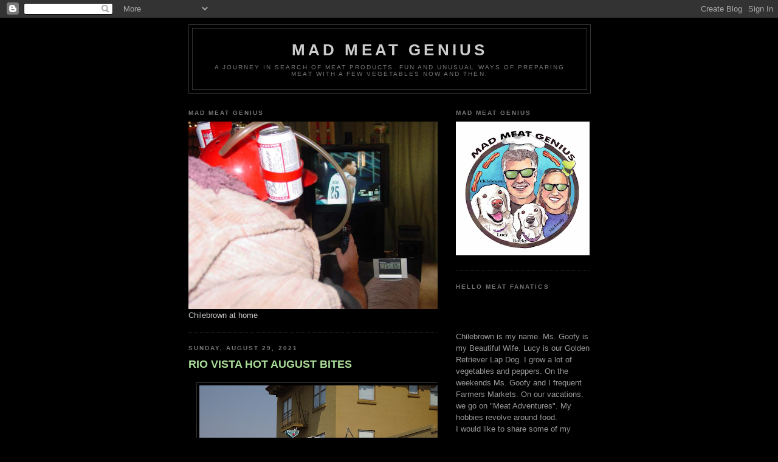

--- FILE ---
content_type: text/html; charset=UTF-8
request_url: http://www.madmeatgenius.com/2021/08/
body_size: 23281
content:
<!DOCTYPE html>
<html dir='ltr'>
<head>
<link href='https://www.blogger.com/static/v1/widgets/2944754296-widget_css_bundle.css' rel='stylesheet' type='text/css'/>
<meta content='text/html; charset=UTF-8' http-equiv='Content-Type'/>
<meta content='blogger' name='generator'/>
<link href='http://www.madmeatgenius.com/favicon.ico' rel='icon' type='image/x-icon'/>
<link href='http://www.madmeatgenius.com/2021/08/' rel='canonical'/>
<link rel="alternate" type="application/atom+xml" title="MAD MEAT GENIUS - Atom" href="http://www.madmeatgenius.com/feeds/posts/default" />
<link rel="alternate" type="application/rss+xml" title="MAD MEAT GENIUS - RSS" href="http://www.madmeatgenius.com/feeds/posts/default?alt=rss" />
<link rel="service.post" type="application/atom+xml" title="MAD MEAT GENIUS - Atom" href="https://www.blogger.com/feeds/7332820739056189386/posts/default" />
<!--Can't find substitution for tag [blog.ieCssRetrofitLinks]-->
<meta content='http://www.madmeatgenius.com/2021/08/' property='og:url'/>
<meta content='MAD MEAT GENIUS' property='og:title'/>
<meta content='A Journey in search of Meat Products. Fun and unusual ways of preparing Meat with a few Vegetables now and then.' property='og:description'/>
<title>MAD MEAT GENIUS: August 2021</title>
<style id='page-skin-1' type='text/css'><!--
/*
-----------------------------------------------
Blogger Template Style
Name:     Minima Black
Date:     26 Feb 2004
Updated by: Blogger Team
----------------------------------------------- */
/* Use this with templates/template-twocol.html */
body {
background:#000000;
margin:0;
color:#cccccc;
font: x-small "Trebuchet MS", Trebuchet, Verdana, Sans-serif;
font-size/* */:/**/small;
font-size: /**/small;
text-align: center;
}
a:link {
color:#99aadd;
text-decoration:none;
}
a:visited {
color:#aa77aa;
text-decoration:none;
}
a:hover {
color:#aadd99;
text-decoration:underline;
}
a img {
border-width:0;
}
/* Header
-----------------------------------------------
*/
#header-wrapper {
width:660px;
margin:0 auto 10px;
border:1px solid #333333;
}
#header-inner {
background-position: center;
margin-left: auto;
margin-right: auto;
}
#header {
margin: 5px;
border: 1px solid #333333;
text-align: center;
color:#cccccc;
}
#header h1 {
margin:5px 5px 0;
padding:15px 20px .25em;
line-height:1.2em;
text-transform:uppercase;
letter-spacing:.2em;
font: normal bold 200% 'Trebuchet MS',Trebuchet,Verdana,Sans-serif;
}
#header a {
color:#cccccc;
text-decoration:none;
}
#header a:hover {
color:#cccccc;
}
#header .description {
margin:0 5px 5px;
padding:0 20px 15px;
max-width:700px;
text-transform:uppercase;
letter-spacing:.2em;
line-height: 1.4em;
font: normal normal 78% 'Trebuchet MS', Trebuchet, Verdana, Sans-serif;
color: #777777;
}
#header img {
margin-left: auto;
margin-right: auto;
}
/* Outer-Wrapper
----------------------------------------------- */
#outer-wrapper {
width: 660px;
margin:0 auto;
padding:10px;
text-align:left;
font: normal normal 100% 'Trebuchet MS',Trebuchet,Verdana,Sans-serif;
}
#main-wrapper {
width: 410px;
float: left;
word-wrap: break-word; /* fix for long text breaking sidebar float in IE */
overflow: hidden;     /* fix for long non-text content breaking IE sidebar float */
}
#sidebar-wrapper {
width: 220px;
float: right;
word-wrap: break-word; /* fix for long text breaking sidebar float in IE */
overflow: hidden;     /* fix for long non-text content breaking IE sidebar float */
}
/* Headings
----------------------------------------------- */
h2 {
margin:1.5em 0 .75em;
font:normal bold 78% 'Trebuchet MS',Trebuchet,Arial,Verdana,Sans-serif;
line-height: 1.4em;
text-transform:uppercase;
letter-spacing:.2em;
color:#777777;
}
/* Posts
-----------------------------------------------
*/
h2.date-header {
margin:1.5em 0 .5em;
}
.post {
margin:.5em 0 1.5em;
border-bottom:1px dotted #333333;
padding-bottom:1.5em;
}
.post h3 {
margin:.25em 0 0;
padding:0 0 4px;
font-size:140%;
font-weight:normal;
line-height:1.4em;
color:#aadd99;
}
.post h3 a, .post h3 a:visited, .post h3 strong {
display:block;
text-decoration:none;
color:#aadd99;
font-weight:bold;
}
.post h3 strong, .post h3 a:hover {
color:#cccccc;
}
.post-body {
margin:0 0 .75em;
line-height:1.6em;
}
.post-body blockquote {
line-height:1.3em;
}
.post-footer {
margin: .75em 0;
color:#777777;
text-transform:uppercase;
letter-spacing:.1em;
font: normal normal 78% 'Trebuchet MS', Trebuchet, Arial, Verdana, Sans-serif;
line-height: 1.4em;
}
.comment-link {
margin-left:.6em;
}
.post img, table.tr-caption-container {
padding:4px;
border:1px solid #333333;
}
.tr-caption-container img {
border: none;
padding: 0;
}
.post blockquote {
margin:1em 20px;
}
.post blockquote p {
margin:.75em 0;
}
/* Comments
----------------------------------------------- */
#comments h4 {
margin:1em 0;
font-weight: bold;
line-height: 1.4em;
text-transform:uppercase;
letter-spacing:.2em;
color: #777777;
}
#comments-block {
margin:1em 0 1.5em;
line-height:1.6em;
}
#comments-block .comment-author {
margin:.5em 0;
}
#comments-block .comment-body {
margin:.25em 0 0;
}
#comments-block .comment-footer {
margin:-.25em 0 2em;
line-height: 1.4em;
text-transform:uppercase;
letter-spacing:.1em;
}
#comments-block .comment-body p {
margin:0 0 .75em;
}
.deleted-comment {
font-style:italic;
color:gray;
}
.feed-links {
clear: both;
line-height: 2.5em;
}
#blog-pager-newer-link {
float: left;
}
#blog-pager-older-link {
float: right;
}
#blog-pager {
text-align: center;
}
/* Sidebar Content
----------------------------------------------- */
.sidebar {
color: #999999;
line-height: 1.5em;
}
.sidebar ul {
list-style:none;
margin:0 0 0;
padding:0 0 0;
}
.sidebar li {
margin:0;
padding-top:0;
padding-right:0;
padding-bottom:.25em;
padding-left:15px;
text-indent:-15px;
line-height:1.5em;
}
.sidebar .widget, .main .widget {
border-bottom:1px dotted #333333;
margin:0 0 1.5em;
padding:0 0 1.5em;
}
.main .Blog {
border-bottom-width: 0;
}
/* Profile
----------------------------------------------- */
.profile-img {
float: left;
margin-top: 0;
margin-right: 5px;
margin-bottom: 5px;
margin-left: 0;
padding: 4px;
border: 1px solid #333333;
}
.profile-data {
margin:0;
text-transform:uppercase;
letter-spacing:.1em;
font: normal normal 78% 'Trebuchet MS', Trebuchet, Arial, Verdana, Sans-serif;
color: #777777;
font-weight: bold;
line-height: 1.6em;
}
.profile-datablock {
margin:.5em 0 .5em;
}
.profile-textblock {
margin: 0.5em 0;
line-height: 1.6em;
}
.profile-link {
font: normal normal 78% 'Trebuchet MS', Trebuchet, Arial, Verdana, Sans-serif;
text-transform: uppercase;
letter-spacing: .1em;
}
/* Footer
----------------------------------------------- */
#footer {
width:660px;
clear:both;
margin:0 auto;
padding-top:15px;
line-height: 1.6em;
text-transform:uppercase;
letter-spacing:.1em;
text-align: center;
}

--></style>
<link href='https://www.blogger.com/dyn-css/authorization.css?targetBlogID=7332820739056189386&amp;zx=235c22ef-7321-4ca1-b788-af03596d75b7' media='none' onload='if(media!=&#39;all&#39;)media=&#39;all&#39;' rel='stylesheet'/><noscript><link href='https://www.blogger.com/dyn-css/authorization.css?targetBlogID=7332820739056189386&amp;zx=235c22ef-7321-4ca1-b788-af03596d75b7' rel='stylesheet'/></noscript>
<meta name='google-adsense-platform-account' content='ca-host-pub-1556223355139109'/>
<meta name='google-adsense-platform-domain' content='blogspot.com'/>

</head>
<body>
<div class='navbar section' id='navbar'><div class='widget Navbar' data-version='1' id='Navbar1'><script type="text/javascript">
    function setAttributeOnload(object, attribute, val) {
      if(window.addEventListener) {
        window.addEventListener('load',
          function(){ object[attribute] = val; }, false);
      } else {
        window.attachEvent('onload', function(){ object[attribute] = val; });
      }
    }
  </script>
<div id="navbar-iframe-container"></div>
<script type="text/javascript" src="https://apis.google.com/js/platform.js"></script>
<script type="text/javascript">
      gapi.load("gapi.iframes:gapi.iframes.style.bubble", function() {
        if (gapi.iframes && gapi.iframes.getContext) {
          gapi.iframes.getContext().openChild({
              url: 'https://www.blogger.com/navbar/7332820739056189386?origin\x3dhttp://www.madmeatgenius.com',
              where: document.getElementById("navbar-iframe-container"),
              id: "navbar-iframe"
          });
        }
      });
    </script><script type="text/javascript">
(function() {
var script = document.createElement('script');
script.type = 'text/javascript';
script.src = '//pagead2.googlesyndication.com/pagead/js/google_top_exp.js';
var head = document.getElementsByTagName('head')[0];
if (head) {
head.appendChild(script);
}})();
</script>
</div></div>
<div id='outer-wrapper'><div id='wrap2'>
<!-- skip links for text browsers -->
<span id='skiplinks' style='display:none;'>
<a href='#main'>skip to main </a> |
      <a href='#sidebar'>skip to sidebar</a>
</span>
<div id='header-wrapper'>
<div class='header section' id='header'><div class='widget Header' data-version='1' id='Header1'>
<div id='header-inner'>
<div class='titlewrapper'>
<h1 class='title'>
<a href='http://www.madmeatgenius.com/'>
MAD MEAT GENIUS
</a>
</h1>
</div>
<div class='descriptionwrapper'>
<p class='description'><span>A Journey in search of Meat Products. Fun and unusual ways of preparing Meat with a few Vegetables now and then.</span></p>
</div>
</div>
</div></div>
</div>
<div id='content-wrapper'>
<div id='crosscol-wrapper' style='text-align:center'>
<div class='crosscol no-items section' id='crosscol'></div>
</div>
<div id='main-wrapper'>
<div class='main section' id='main'><div class='widget Image' data-version='1' id='Image1'>
<h2>MAD MEAT GENIUS</h2>
<div class='widget-content'>
<img alt='MAD MEAT GENIUS' height='308' id='Image1_img' src='https://blogger.googleusercontent.com/img/b/R29vZ2xl/AVvXsEjgNYEI9pl5eI-OV0ou2EAU-Wzok8-cXO4Wd8pTk9XDCGjUVYLMeq6QAFiIb52moQJPTBWDFE6rNMNm_-T8G3eAnDkLkiQDx7HlJEYi0q-kTZbcZYJoRt3kuisSjMxEjK923zd7nnyKNKzE/s660/DSC02160.jpg' width='410'/>
<br/>
<span class='caption'>Chilebrown at home</span>
</div>
<div class='clear'></div>
</div><div class='widget Blog' data-version='1' id='Blog1'>
<div class='blog-posts hfeed'>

          <div class="date-outer">
        
<h2 class='date-header'><span>Sunday, August 29, 2021</span></h2>

          <div class="date-posts">
        
<div class='post-outer'>
<div class='post hentry uncustomized-post-template' itemprop='blogPost' itemscope='itemscope' itemtype='http://schema.org/BlogPosting'>
<meta content='https://blogger.googleusercontent.com/img/b/R29vZ2xl/AVvXsEjzvGOxyG-8gCgbHjobaUBF-moSBmeJusK87wkFpVdjL9hi1ASW_AxIdy8Kp88tXCC3XHkGVtDbo0Nx07bWx1zMPLYRv-bH0HTC8IDNWxINjxMSpyRuSOpMZ2V91tGuPhHFGJXScgCyHFE/w400-h300/Striper+Cafe.JPG' itemprop='image_url'/>
<meta content='7332820739056189386' itemprop='blogId'/>
<meta content='6630910338756135522' itemprop='postId'/>
<a name='6630910338756135522'></a>
<h3 class='post-title entry-title' itemprop='name'>
<a href='http://www.madmeatgenius.com/2021/08/rio-vista-hot-august-bites.html'>RIO VISTA HOT AUGUST BITES</a>
</h3>
<div class='post-header'>
<div class='post-header-line-1'></div>
</div>
<div class='post-body entry-content' id='post-body-6630910338756135522' itemprop='description articleBody'>
<p></p><div class="separator" style="clear: both; text-align: center;"><a href="https://blogger.googleusercontent.com/img/b/R29vZ2xl/AVvXsEjzvGOxyG-8gCgbHjobaUBF-moSBmeJusK87wkFpVdjL9hi1ASW_AxIdy8Kp88tXCC3XHkGVtDbo0Nx07bWx1zMPLYRv-bH0HTC8IDNWxINjxMSpyRuSOpMZ2V91tGuPhHFGJXScgCyHFE/s4896/Striper+Cafe.JPG" imageanchor="1" style="margin-left: 1em; margin-right: 1em;"><img border="0" data-original-height="3672" data-original-width="4896" height="300" src="https://blogger.googleusercontent.com/img/b/R29vZ2xl/AVvXsEjzvGOxyG-8gCgbHjobaUBF-moSBmeJusK87wkFpVdjL9hi1ASW_AxIdy8Kp88tXCC3XHkGVtDbo0Nx07bWx1zMPLYRv-bH0HTC8IDNWxINjxMSpyRuSOpMZ2V91tGuPhHFGJXScgCyHFE/w400-h300/Striper+Cafe.JPG" width="400" /></a></div><div class="separator" style="clear: both; text-align: center;"><br /></div><div class="separator" style="clear: both; text-align: left;">Triple digit weather and smoky skies (from wildfires) did not sway the festival attendees at Rio Vista Hot August Bites. It was hot. Thankfully this pampered judge was sequestered in an air conditioned judges room. I still did venture out to see a lot of happy people. There was a chili and rib contest and the public was invited to sample and judge both. Despite the sweltering heat the public was out in force to participate.</div><div class="separator" style="clear: both; text-align: left;"><br /></div><div class="separator" style="clear: both; text-align: center;"><a href="https://blogger.googleusercontent.com/img/b/R29vZ2xl/AVvXsEh9btfRDgyirljV7XY4AOir-0TZWrSoKgpIOSmnDMGQ43lngHY4vdjKT0767gkYbO7Deqp4gQNkr98RiDbDyfeJvBozsaoNSrT4DZI7O1WJ1wjpBkJX7dpasYBG_tTF_UEIDGkNV2TipuA/s2048/Barbers+q.jpg" imageanchor="1" style="margin-left: 1em; margin-right: 1em;"><img border="0" data-original-height="1831" data-original-width="2048" height="358" src="https://blogger.googleusercontent.com/img/b/R29vZ2xl/AVvXsEh9btfRDgyirljV7XY4AOir-0TZWrSoKgpIOSmnDMGQ43lngHY4vdjKT0767gkYbO7Deqp4gQNkr98RiDbDyfeJvBozsaoNSrT4DZI7O1WJ1wjpBkJX7dpasYBG_tTF_UEIDGkNV2TipuA/w400-h358/Barbers+q.jpg" width="400" /></a></div><div class="separator" style="clear: both; text-align: center;"><br /></div><br /><div class="separator" style="clear: both; text-align: center;"><a href="https://blogger.googleusercontent.com/img/b/R29vZ2xl/AVvXsEgbXK64Upvu3yjWFtMwsPJVllKmha4LQLntganqsI2awfHEJk8wPzJlqAQyAX4wLdCjsk1YeHmUoB_XzTQubrBxQEhmLqy3UNjfsHVBcna4TZxpBLoJ8dAwdFccdo-9fSNl_94wgqgD3yw/s900/Blue+Cowboy.jpg" imageanchor="1" style="margin-left: 1em; margin-right: 1em;"><img border="0" data-original-height="900" data-original-width="882" height="400" src="https://blogger.googleusercontent.com/img/b/R29vZ2xl/AVvXsEgbXK64Upvu3yjWFtMwsPJVllKmha4LQLntganqsI2awfHEJk8wPzJlqAQyAX4wLdCjsk1YeHmUoB_XzTQubrBxQEhmLqy3UNjfsHVBcna4TZxpBLoJ8dAwdFccdo-9fSNl_94wgqgD3yw/w393-h400/Blue+Cowboy.jpg" width="393" /></a></div><div class="separator" style="clear: both; text-align: center;"><br /></div><br /><div class="separator" style="clear: both; text-align: center;"><a href="https://blogger.googleusercontent.com/img/b/R29vZ2xl/AVvXsEgjq1_O_Q4mpZhIAZuyGkfTsvsC7w6HBbilI50MuIaBLIK0P44BFE8e1J6h_Cnv4Mep285H5TZnG5X5CPZzReJDjhUZHGwZeREa9b3EAnJ3t__Bxq3OW7hLxMcUv4H6Kka81yUi9Y4JjdQ/s4896/Cadilac.JPG" imageanchor="1" style="margin-left: 1em; margin-right: 1em;"><img border="0" data-original-height="3672" data-original-width="4896" height="300" src="https://blogger.googleusercontent.com/img/b/R29vZ2xl/AVvXsEgjq1_O_Q4mpZhIAZuyGkfTsvsC7w6HBbilI50MuIaBLIK0P44BFE8e1J6h_Cnv4Mep285H5TZnG5X5CPZzReJDjhUZHGwZeREa9b3EAnJ3t__Bxq3OW7hLxMcUv4H6Kka81yUi9Y4JjdQ/w400-h300/Cadilac.JPG" width="400" /></a></div><div class="separator" style="clear: both; text-align: center;"><br /></div><br /><div class="separator" style="clear: both; text-align: center;"><a href="https://blogger.googleusercontent.com/img/b/R29vZ2xl/AVvXsEgy9GOW7_nIXk5D2X-VccrZlt4qZ-4jcFzl7TSRtFUyLAG2orSRfCdtHBYu5uqRoNXi7cyf-AJkLhaihHopTZTs_xgXrcIJatcqS3QMc1LLMOHykN1La6UU_4pNv1L84ePXHYRvi1y7Jck/s4896/Cow.JPG" imageanchor="1" style="margin-left: 1em; margin-right: 1em;"><img border="0" data-original-height="3672" data-original-width="4896" height="300" src="https://blogger.googleusercontent.com/img/b/R29vZ2xl/AVvXsEgy9GOW7_nIXk5D2X-VccrZlt4qZ-4jcFzl7TSRtFUyLAG2orSRfCdtHBYu5uqRoNXi7cyf-AJkLhaihHopTZTs_xgXrcIJatcqS3QMc1LLMOHykN1La6UU_4pNv1L84ePXHYRvi1y7Jck/w400-h300/Cow.JPG" width="400" /></a></div><div class="separator" style="clear: both; text-align: center;"><br /></div><div class="separator" style="clear: both; text-align: left;">This festival had all the right moves. There was bouncy things for kids. Lots of venders selling crafts and knick knacks. Of course a couple of politician and the Rotary Club was present. A vintage car display with plenty of shiny chrome was here to view. There was two stages for music. If ribs and chili was not enough there was several food vendors.</div><div class="separator" style="clear: both; text-align: left;"><br /></div><div class="separator" style="clear: both; text-align: center;"><div class="separator" style="clear: both; text-align: center;"><a href="https://blogger.googleusercontent.com/img/b/R29vZ2xl/AVvXsEiWzE-H5QIloMiMJn3COnyD6WhE6LcKCkznNGZ7P3yIUv4oUJ2CcqorBlGyVef6MUtW4o42BF3sKrpeh_HDOoQ34-NyJHSNOZsVfPuWeVNnUiyy7_4Y3oPNVTeI3IQP5N2NvTlj1IOUEmI/s2048/Rio+Vista+Drone+Club.jpg" imageanchor="1" style="margin-left: 1em; margin-right: 1em;"><img border="0" data-original-height="1868" data-original-width="2048" height="365" src="https://blogger.googleusercontent.com/img/b/R29vZ2xl/AVvXsEiWzE-H5QIloMiMJn3COnyD6WhE6LcKCkznNGZ7P3yIUv4oUJ2CcqorBlGyVef6MUtW4o42BF3sKrpeh_HDOoQ34-NyJHSNOZsVfPuWeVNnUiyy7_4Y3oPNVTeI3IQP5N2NvTlj1IOUEmI/w400-h365/Rio+Vista+Drone+Club.jpg" width="400" /></a></div><div class="separator" style="clear: both; text-align: center;"><br /></div><br /><div class="separator" style="clear: both; text-align: center;"><a href="https://blogger.googleusercontent.com/img/b/R29vZ2xl/AVvXsEiimb4orJl7XZprZo2OhJFcv7FzXVPPpZ5dj6WiwkJ8zKA6atd-P6Z-QFp2GJDijfKy-96FauQaHKpg7odg-GdwuHgpoDXvBTuOM8MwFkb4YUgr1fFq0NMOUSsE1EE1LhoaTLQtVWKKxq4/s2048/rotary.jpg" imageanchor="1" style="margin-left: 1em; margin-right: 1em;"><img border="0" data-original-height="1536" data-original-width="2048" height="300" src="https://blogger.googleusercontent.com/img/b/R29vZ2xl/AVvXsEiimb4orJl7XZprZo2OhJFcv7FzXVPPpZ5dj6WiwkJ8zKA6atd-P6Z-QFp2GJDijfKy-96FauQaHKpg7odg-GdwuHgpoDXvBTuOM8MwFkb4YUgr1fFq0NMOUSsE1EE1LhoaTLQtVWKKxq4/w400-h300/rotary.jpg" width="400" /></a></div><div class="separator" style="clear: both; text-align: center;"><br /></div><br /><div class="separator" style="clear: both; text-align: center;"><a href="https://blogger.googleusercontent.com/img/b/R29vZ2xl/AVvXsEhVtf05NT87cgIi-nDDqafO_-Fpg8L5pGvU2hYeIugrPvAuNizReS6bEIQkWh9n2UACcP1em_mL9RnfqtyJN5da3xtBjOzwvE0ca4_CWkhuygCnftlFPNllbafMwkq8QjXdESkejJ1Pu8k/s4896/squirting+sauce.JPG" imageanchor="1" style="margin-left: 1em; margin-right: 1em;"><img border="0" data-original-height="3672" data-original-width="4896" height="300" src="https://blogger.googleusercontent.com/img/b/R29vZ2xl/AVvXsEhVtf05NT87cgIi-nDDqafO_-Fpg8L5pGvU2hYeIugrPvAuNizReS6bEIQkWh9n2UACcP1em_mL9RnfqtyJN5da3xtBjOzwvE0ca4_CWkhuygCnftlFPNllbafMwkq8QjXdESkejJ1Pu8k/w400-h300/squirting+sauce.JPG" width="400" /></a></div><div class="separator" style="clear: both; text-align: center;"><br /></div><br /><div class="separator" style="clear: both; text-align: center;"><a href="https://blogger.googleusercontent.com/img/b/R29vZ2xl/AVvXsEjv022X0b0RPADVUwGbq73LZHVzitO8c4PIc7E89pFW1mxRG9BcPdY_N-YubgN09VqNksAlFFb62mkm2H1_hAgBc7OFE83YSZ-rz8aXqUupn9LgldV0Iy48tIiQktkZgS7NzhOMhEEPK1U/s2048/two+racks.jpg" imageanchor="1" style="margin-left: 1em; margin-right: 1em;"><img border="0" data-original-height="2048" data-original-width="2048" height="400" src="https://blogger.googleusercontent.com/img/b/R29vZ2xl/AVvXsEjv022X0b0RPADVUwGbq73LZHVzitO8c4PIc7E89pFW1mxRG9BcPdY_N-YubgN09VqNksAlFFb62mkm2H1_hAgBc7OFE83YSZ-rz8aXqUupn9LgldV0Iy48tIiQktkZgS7NzhOMhEEPK1U/w400-h400/two+racks.jpg" width="400" /></a></div><div class="separator" style="clear: both; text-align: center;"><br /></div><br /><a href="https://blogger.googleusercontent.com/img/b/R29vZ2xl/AVvXsEjATppeLrawjjwTAXWhHTftfgDKJedZTxcyPyuZ4YO7Wn0RarRRLhPGlS87cz0mi-0iDm4By84dcZtEHrL5VclcyExn_ucMjDrDmS0OWCttHUIGRhDVO5BqMN-raSxNPd8D4GpZR66a-Xo/s4896/Daddy+DEES.JPG" imageanchor="1" style="margin-left: 1em; margin-right: 1em;"><img border="0" data-original-height="3672" data-original-width="4896" height="300" src="https://blogger.googleusercontent.com/img/b/R29vZ2xl/AVvXsEjATppeLrawjjwTAXWhHTftfgDKJedZTxcyPyuZ4YO7Wn0RarRRLhPGlS87cz0mi-0iDm4By84dcZtEHrL5VclcyExn_ucMjDrDmS0OWCttHUIGRhDVO5BqMN-raSxNPd8D4GpZR66a-Xo/w400-h300/Daddy+DEES.JPG" width="400" /></a></div><div class="separator" style="clear: both; text-align: center;"><br /></div><div class="separator" style="clear: both; text-align: center;"><a href="https://blogger.googleusercontent.com/img/b/R29vZ2xl/AVvXsEhFJsaTlcNrYMKvAFRZZAeLtmjRjzOSFvtIf1zpsN3bmjPuJYDKgR0KvkEFRxAiTY882EOluKVYW8Uyk4EqGegg-fXoDFAQETqjLao76TUo7zNJ96YJ9IlguVR9I8ap6J4ALz5Z5bweKUg/s2048/mc+bbq.jpg" imageanchor="1" style="margin-left: 1em; margin-right: 1em;"><img border="0" data-original-height="1653" data-original-width="2048" height="323" src="https://blogger.googleusercontent.com/img/b/R29vZ2xl/AVvXsEhFJsaTlcNrYMKvAFRZZAeLtmjRjzOSFvtIf1zpsN3bmjPuJYDKgR0KvkEFRxAiTY882EOluKVYW8Uyk4EqGegg-fXoDFAQETqjLao76TUo7zNJ96YJ9IlguVR9I8ap6J4ALz5Z5bweKUg/w400-h323/mc+bbq.jpg" width="400" /></a></div><div class="separator" style="clear: both; text-align: center;"><br /></div><br /><div class="separator" style="clear: both; text-align: center;"><a href="https://blogger.googleusercontent.com/img/b/R29vZ2xl/AVvXsEhOzSZCxmcMu1yMIGu4dWpA6bgKzYD-j2ED7Q2fwCyUV6opnJW4sqSZnIn1CECQXsIMT8K5_317ENZN36NabelbdDF5GDmZL76mHnNCFwqereFXd5b-xp4vNdFUkaVGdVCo15ER1B2wAec/s2048/police.jpg" imageanchor="1" style="margin-left: 1em; margin-right: 1em;"><img border="0" data-original-height="1199" data-original-width="2048" height="234" src="https://blogger.googleusercontent.com/img/b/R29vZ2xl/AVvXsEhOzSZCxmcMu1yMIGu4dWpA6bgKzYD-j2ED7Q2fwCyUV6opnJW4sqSZnIn1CECQXsIMT8K5_317ENZN36NabelbdDF5GDmZL76mHnNCFwqereFXd5b-xp4vNdFUkaVGdVCo15ER1B2wAec/w400-h234/police.jpg" width="400" /></a></div><div class="separator" style="clear: both; text-align: center;"><br /></div><br /><div class="separator" style="clear: both; text-align: center;"><a href="https://blogger.googleusercontent.com/img/b/R29vZ2xl/AVvXsEgBKpbmd8yacYFxmQL9gS9dqmOE5xFTdgHF_WWrRxeigtaXNuKDV_qdD2gcxsfWR7xYMzGVeND3S5J3GGwromwRKrSwYBFm9gOs42lAlol7nY9EeLDXwzFj05G4hAueQJ-Wau6v3EWysQ0/s2048/Prepping+ribs.jpg" imageanchor="1" style="margin-left: 1em; margin-right: 1em;"><img border="0" data-original-height="1889" data-original-width="2048" height="369" src="https://blogger.googleusercontent.com/img/b/R29vZ2xl/AVvXsEgBKpbmd8yacYFxmQL9gS9dqmOE5xFTdgHF_WWrRxeigtaXNuKDV_qdD2gcxsfWR7xYMzGVeND3S5J3GGwromwRKrSwYBFm9gOs42lAlol7nY9EeLDXwzFj05G4hAueQJ-Wau6v3EWysQ0/w400-h369/Prepping+ribs.jpg" width="400" /></a></div><div class="separator" style="clear: both; text-align: center;"><br /></div><br /><div class="separator" style="clear: both; text-align: center;"><a href="https://blogger.googleusercontent.com/img/b/R29vZ2xl/AVvXsEg0OqON4tPDY3HuYvaFw-hnYCByByEMlkTf9p45thfrTIRvAkM8bkSxMRW0CeIDho8QUSNHLc3v6chNiEDu1tsQgTINQgeAQWLX24fJryPKyoS_PI5GTZvdqde0OqJRIuxrM5j3tAt4C-M/s4896/red+chile.JPG" imageanchor="1" style="margin-left: 1em; margin-right: 1em;"><img border="0" data-original-height="3672" data-original-width="4896" height="300" src="https://blogger.googleusercontent.com/img/b/R29vZ2xl/AVvXsEg0OqON4tPDY3HuYvaFw-hnYCByByEMlkTf9p45thfrTIRvAkM8bkSxMRW0CeIDho8QUSNHLc3v6chNiEDu1tsQgTINQgeAQWLX24fJryPKyoS_PI5GTZvdqde0OqJRIuxrM5j3tAt4C-M/w400-h300/red+chile.JPG" width="400" /></a></div><div class="separator" style="clear: both; text-align: center;"><br /></div><br /><div class="separator" style="clear: both; text-align: center;"><a href="https://blogger.googleusercontent.com/img/b/R29vZ2xl/AVvXsEimsHOVi4e-5yoiZbXaS778TbPxmBH9RxQ5mnJKte_8GJCpggWplbJUgaZORzW4BXnrvER5fyNyInbBb4S0eFdU5LIxw_xvyeQBKs3tGCg3asVoXi9_P8ZYDbKpEGmUluxUmAhJJQEAT8Y/s1446/red+shirts.jpg" imageanchor="1" style="margin-left: 1em; margin-right: 1em;"><img border="0" data-original-height="1332" data-original-width="1446" height="369" src="https://blogger.googleusercontent.com/img/b/R29vZ2xl/AVvXsEimsHOVi4e-5yoiZbXaS778TbPxmBH9RxQ5mnJKte_8GJCpggWplbJUgaZORzW4BXnrvER5fyNyInbBb4S0eFdU5LIxw_xvyeQBKs3tGCg3asVoXi9_P8ZYDbKpEGmUluxUmAhJJQEAT8Y/w400-h369/red+shirts.jpg" width="400" /></a></div><div class="separator" style="clear: both; text-align: center;"><br /></div><br /><div class="separator" style="clear: both; text-align: center;"><a href="https://blogger.googleusercontent.com/img/b/R29vZ2xl/AVvXsEhfGrH3gEyVTOxqXNGGwrTqsFvnelzHPgcY_PLsK5VzuoCwrKrPvB0SFCHQ3XFLg6bWOixfsg3owDWRByml_QYj6TtUm7VgyjarFP9PM2pkpMO1Nx_Oce-CN7a2rT_fjVfmLSbL1yScykM/s2048/red+table.jpg" imageanchor="1" style="margin-left: 1em; margin-right: 1em;"><img border="0" data-original-height="1795" data-original-width="2048" height="350" src="https://blogger.googleusercontent.com/img/b/R29vZ2xl/AVvXsEhfGrH3gEyVTOxqXNGGwrTqsFvnelzHPgcY_PLsK5VzuoCwrKrPvB0SFCHQ3XFLg6bWOixfsg3owDWRByml_QYj6TtUm7VgyjarFP9PM2pkpMO1Nx_Oce-CN7a2rT_fjVfmLSbL1yScykM/w400-h350/red+table.jpg" width="400" /></a></div><div class="separator" style="clear: both; text-align: center;"><br /></div><div class="separator" style="clear: both; text-align: center;"><a href="https://blogger.googleusercontent.com/img/b/R29vZ2xl/AVvXsEi3IKRr76-YhG88HBadu3xuOQDWEhD15RK1cSYWUwa6tGHVeNu90cKOdkvMHdgRRRqBT_FhL_qb1JE2vcf09F4ToZFa3cb5oVXDAqKxdOCl8HM0EB8P5U1xuEfpjuF3OWT9Z8Af-1RvS6Q/s2048/IMG_4302.JPG" imageanchor="1" style="margin-left: 1em; margin-right: 1em;"><img border="0" data-original-height="1536" data-original-width="2048" height="300" src="https://blogger.googleusercontent.com/img/b/R29vZ2xl/AVvXsEi3IKRr76-YhG88HBadu3xuOQDWEhD15RK1cSYWUwa6tGHVeNu90cKOdkvMHdgRRRqBT_FhL_qb1JE2vcf09F4ToZFa3cb5oVXDAqKxdOCl8HM0EB8P5U1xuEfpjuF3OWT9Z8Af-1RvS6Q/w400-h300/IMG_4302.JPG" width="400" /></a></div><div class="separator" style="clear: both; text-align: center;"><br /></div><div class="separator" style="clear: both; text-align: left;">There was approx 35 teams competing in the rib cookoff today. There was a lot of local talent and backyard cookers serving up there best version of ribs. All the competitors paid an entry fee and were supplied ribs to cook. They cooked for us judges and then also cooked some for the public. The public voted for their favorite to crown a People' Choice champion. We had three flights of 6 entries to make a full day of judging. I have to say the judges were impressed with some mighty fine ribs.</div><div class="separator" style="clear: both; text-align: left;"><br /></div><div class="separator" style="clear: both; text-align: center;"><a href="https://blogger.googleusercontent.com/img/b/R29vZ2xl/AVvXsEiVHyZTN43BgGf-EfI8wf2k1wc1_6C2hTjS0iULfNOaGlLcXpSpr6NiBlP8BECk2RqbAL_B-WDlO6mP6DE3QbA4gWJsPZTHj9xQZz1dtDTv-ZJogPewDO4veD8Ktzs3vDseHRCnrmOsMZ4/s2048/Game+Time+BBQ.jpg" imageanchor="1" style="margin-left: 1em; margin-right: 1em;"><img border="0" data-original-height="1123" data-original-width="2048" height="219" src="https://blogger.googleusercontent.com/img/b/R29vZ2xl/AVvXsEiVHyZTN43BgGf-EfI8wf2k1wc1_6C2hTjS0iULfNOaGlLcXpSpr6NiBlP8BECk2RqbAL_B-WDlO6mP6DE3QbA4gWJsPZTHj9xQZz1dtDTv-ZJogPewDO4veD8Ktzs3vDseHRCnrmOsMZ4/w400-h219/Game+Time+BBQ.jpg" width="400" /></a></div><div class="separator" style="clear: both; text-align: center;"><br /></div><br /><div class="separator" style="clear: both; text-align: center;"><a href="https://blogger.googleusercontent.com/img/b/R29vZ2xl/AVvXsEggjTDYkzZGalgrLch0CIvUpwzzAovRBvGFvWDXtyFgC6eR4cSViYMylz4xK6JOgGzRrpHMotzC_fBL1aRMqBnhjwfmoAEfN2IvQ79eC2ZiYiygh0pflOPku0N2Pmuf5NxrFLreAUoFphY/s2048/GB+Smokers.jpg" imageanchor="1" style="margin-left: 1em; margin-right: 1em;"><img border="0" data-original-height="1424" data-original-width="2048" height="279" src="https://blogger.googleusercontent.com/img/b/R29vZ2xl/AVvXsEggjTDYkzZGalgrLch0CIvUpwzzAovRBvGFvWDXtyFgC6eR4cSViYMylz4xK6JOgGzRrpHMotzC_fBL1aRMqBnhjwfmoAEfN2IvQ79eC2ZiYiygh0pflOPku0N2Pmuf5NxrFLreAUoFphY/w400-h279/GB+Smokers.jpg" width="400" /></a></div><div class="separator" style="clear: both; text-align: center;"><br /></div><br /><div class="separator" style="clear: both; text-align: center;"><a href="https://blogger.googleusercontent.com/img/b/R29vZ2xl/AVvXsEjqn8ueolU2BI4jLYjq60Hub7vlm-jJCCaZJYdfot9xVsahIjyUvv0kU9qKN2m0wXwZPQloQ7Hsk3HGD9m-gAFAjiAfwLs7vggjbfNb9R8Yk7rEqwjORvJ6RxGcClpkqXHtKq_SvtigNEQ/s2048/Gina+%2526+Jack.jpg" imageanchor="1" style="margin-left: 1em; margin-right: 1em;"><img border="0" data-original-height="1709" data-original-width="2048" height="334" src="https://blogger.googleusercontent.com/img/b/R29vZ2xl/AVvXsEjqn8ueolU2BI4jLYjq60Hub7vlm-jJCCaZJYdfot9xVsahIjyUvv0kU9qKN2m0wXwZPQloQ7Hsk3HGD9m-gAFAjiAfwLs7vggjbfNb9R8Yk7rEqwjORvJ6RxGcClpkqXHtKq_SvtigNEQ/w400-h334/Gina+%2526+Jack.jpg" width="400" /></a></div><div class="separator" style="clear: both; text-align: center;"><br /></div><br /><div class="separator" style="clear: both; text-align: center;"><a href="https://blogger.googleusercontent.com/img/b/R29vZ2xl/AVvXsEhyxPF5WBU-FJCP7QsMSHYbI30CTiR8aUFci01L3QIW5K8uvTsH7PsIYfWrtYfKnObmCjwYSQoVk4KEGCY2qV8jikC2pKGonpW8HXgXc86UZXhVCPF_XvVrtn4CUr1Rs9dsqziFDrZhwg0/s4896/Harley+getting+chili.JPG" imageanchor="1" style="margin-left: 1em; margin-right: 1em;"><img border="0" data-original-height="3672" data-original-width="4896" height="300" src="https://blogger.googleusercontent.com/img/b/R29vZ2xl/AVvXsEhyxPF5WBU-FJCP7QsMSHYbI30CTiR8aUFci01L3QIW5K8uvTsH7PsIYfWrtYfKnObmCjwYSQoVk4KEGCY2qV8jikC2pKGonpW8HXgXc86UZXhVCPF_XvVrtn4CUr1Rs9dsqziFDrZhwg0/w400-h300/Harley+getting+chili.JPG" width="400" /></a></div><div class="separator" style="clear: both; text-align: center;"><br /></div><br /><div class="separator" style="clear: both; text-align: center;"><a href="https://blogger.googleusercontent.com/img/b/R29vZ2xl/AVvXsEhkAzxqOq9bt8gDOh54EG38WVDhIziwm5-DLjsuLMn_8d25yAqv30sENQPEMsjOt0xVPd3eJv0h_wNoi1UIhaPL0D46iYz8okwKhLjHYwuIcNg3eMF1AsJ1NlYIbj4EvRzMz0sqMFzWNG4/s2048/judging.jpg" imageanchor="1" style="margin-left: 1em; margin-right: 1em;"><img border="0" data-original-height="1536" data-original-width="2048" height="300" src="https://blogger.googleusercontent.com/img/b/R29vZ2xl/AVvXsEhkAzxqOq9bt8gDOh54EG38WVDhIziwm5-DLjsuLMn_8d25yAqv30sENQPEMsjOt0xVPd3eJv0h_wNoi1UIhaPL0D46iYz8okwKhLjHYwuIcNg3eMF1AsJ1NlYIbj4EvRzMz0sqMFzWNG4/w400-h300/judging.jpg" width="400" /></a></div><div class="separator" style="clear: both; text-align: center;"><br /></div><br /><div class="separator" style="clear: both; text-align: center;"><a href="https://blogger.googleusercontent.com/img/b/R29vZ2xl/AVvXsEhdil1yphIddX2d3K0LVCAorr_TDhdoTa_n_dt7DMnkXlhMEf7b1BVfoo01HhSxCqsJBmVsqo-Mb_C1obJOA3wovfSYmr156i0TVxKNcBrqTlW8HlC03hJoGy1RU03wIDSzQaCp9TsHwso/s4896/Lockeford.JPG" imageanchor="1" style="margin-left: 1em; margin-right: 1em;"><img border="0" data-original-height="3672" data-original-width="4896" height="300" src="https://blogger.googleusercontent.com/img/b/R29vZ2xl/AVvXsEhdil1yphIddX2d3K0LVCAorr_TDhdoTa_n_dt7DMnkXlhMEf7b1BVfoo01HhSxCqsJBmVsqo-Mb_C1obJOA3wovfSYmr156i0TVxKNcBrqTlW8HlC03hJoGy1RU03wIDSzQaCp9TsHwso/w400-h300/Lockeford.JPG" width="400" /></a></div><div class="separator" style="clear: both; text-align: center;"><br /></div><div class="separator" style="clear: both; text-align: left;">What a fun day. This is what we love to do. We hope to return to a "normal" bbq event schedule soon.</div><br /><div class="separator" style="clear: both; text-align: left;"><br /></div><br /><div class="separator" style="clear: both; text-align: center;"><br /></div><br /><div class="separator" style="clear: both; text-align: center;"><br /></div><br /><div class="separator" style="clear: both; text-align: left;"><br /></div><br /><div class="separator" style="clear: both; text-align: left;"><br /></div><br />&nbsp;<p></p>
<div style='clear: both;'></div>
</div>
<div class='post-footer'>
<div class='post-footer-line post-footer-line-1'>
<span class='post-author vcard'>
Posted by
<span class='fn' itemprop='author' itemscope='itemscope' itemtype='http://schema.org/Person'>
<meta content='https://www.blogger.com/profile/02321501332367002893' itemprop='url'/>
<a class='g-profile' href='https://www.blogger.com/profile/02321501332367002893' rel='author' title='author profile'>
<span itemprop='name'>Chilebrown</span>
</a>
</span>
</span>
<span class='post-timestamp'>
at
<meta content='http://www.madmeatgenius.com/2021/08/rio-vista-hot-august-bites.html' itemprop='url'/>
<a class='timestamp-link' href='http://www.madmeatgenius.com/2021/08/rio-vista-hot-august-bites.html' rel='bookmark' title='permanent link'><abbr class='published' itemprop='datePublished' title='2021-08-29T06:47:00-07:00'>6:47&#8239;AM</abbr></a>
</span>
<span class='post-comment-link'>
<a class='comment-link' href='https://www.blogger.com/comment/fullpage/post/7332820739056189386/6630910338756135522' onclick=''>
2 comments:
  </a>
</span>
<span class='post-icons'>
<span class='item-action'>
<a href='https://www.blogger.com/email-post/7332820739056189386/6630910338756135522' title='Email Post'>
<img alt='' class='icon-action' height='13' src='https://resources.blogblog.com/img/icon18_email.gif' width='18'/>
</a>
</span>
<span class='item-control blog-admin pid-980691712'>
<a href='https://www.blogger.com/post-edit.g?blogID=7332820739056189386&postID=6630910338756135522&from=pencil' title='Edit Post'>
<img alt='' class='icon-action' height='18' src='https://resources.blogblog.com/img/icon18_edit_allbkg.gif' width='18'/>
</a>
</span>
</span>
<div class='post-share-buttons goog-inline-block'>
</div>
</div>
<div class='post-footer-line post-footer-line-2'>
<span class='post-labels'>
</span>
</div>
<div class='post-footer-line post-footer-line-3'>
<span class='post-location'>
</span>
</div>
</div>
</div>
</div>

          </div></div>
        

          <div class="date-outer">
        
<h2 class='date-header'><span>Wednesday, August 25, 2021</span></h2>

          <div class="date-posts">
        
<div class='post-outer'>
<div class='post hentry uncustomized-post-template' itemprop='blogPost' itemscope='itemscope' itemtype='http://schema.org/BlogPosting'>
<meta content='https://blogger.googleusercontent.com/img/b/R29vZ2xl/AVvXsEix0Th_RQI3vKRMgvSHhbuXQ1XW6KKlcFMb-H6fKGtjiCXrud_VUIJ-0dMr0D-MlWu_dQzLBRcGLqxOM3ivcftW5HcH8uae5DTb-XOVUEdbaQZcgjfnnCtjXrHz6pKO5NpfgkzRVeW8O6Q/w320-h640/Hog-August-Bites-Banner.png' itemprop='image_url'/>
<meta content='7332820739056189386' itemprop='blogId'/>
<meta content='382919240074741085' itemprop='postId'/>
<a name='382919240074741085'></a>
<h3 class='post-title entry-title' itemprop='name'>
<a href='http://www.madmeatgenius.com/2021/08/hot-august-bites.html'>HOT AUGUST BITES</a>
</h3>
<div class='post-header'>
<div class='post-header-line-1'></div>
</div>
<div class='post-body entry-content' id='post-body-382919240074741085' itemprop='description articleBody'>
<p></p><div class="separator" style="clear: both; text-align: center;"><a href="https://blogger.googleusercontent.com/img/b/R29vZ2xl/AVvXsEix0Th_RQI3vKRMgvSHhbuXQ1XW6KKlcFMb-H6fKGtjiCXrud_VUIJ-0dMr0D-MlWu_dQzLBRcGLqxOM3ivcftW5HcH8uae5DTb-XOVUEdbaQZcgjfnnCtjXrHz6pKO5NpfgkzRVeW8O6Q/s600/Hog-August-Bites-Banner.png" style="margin-left: 1em; margin-right: 1em;"><img border="0" data-original-height="600" data-original-width="300" height="640" src="https://blogger.googleusercontent.com/img/b/R29vZ2xl/AVvXsEix0Th_RQI3vKRMgvSHhbuXQ1XW6KKlcFMb-H6fKGtjiCXrud_VUIJ-0dMr0D-MlWu_dQzLBRcGLqxOM3ivcftW5HcH8uae5DTb-XOVUEdbaQZcgjfnnCtjXrHz6pKO5NpfgkzRVeW8O6Q/w320-h640/Hog-August-Bites-Banner.png" width="320" /></a></div><br />&nbsp;Ms. Goofy and I are polishing our judges badges for this Saturdays "Hot August Bites". This event will be held at the small delta town of Rio Vista. There will be plenty of ribs and chili for the public to enjoy. You can also vote on your favorite to crown a People's Choice champion. I hope to post some pictures&nbsp; at a later date. See you there.<p></p>
<div style='clear: both;'></div>
</div>
<div class='post-footer'>
<div class='post-footer-line post-footer-line-1'>
<span class='post-author vcard'>
Posted by
<span class='fn' itemprop='author' itemscope='itemscope' itemtype='http://schema.org/Person'>
<meta content='https://www.blogger.com/profile/02321501332367002893' itemprop='url'/>
<a class='g-profile' href='https://www.blogger.com/profile/02321501332367002893' rel='author' title='author profile'>
<span itemprop='name'>Chilebrown</span>
</a>
</span>
</span>
<span class='post-timestamp'>
at
<meta content='http://www.madmeatgenius.com/2021/08/hot-august-bites.html' itemprop='url'/>
<a class='timestamp-link' href='http://www.madmeatgenius.com/2021/08/hot-august-bites.html' rel='bookmark' title='permanent link'><abbr class='published' itemprop='datePublished' title='2021-08-25T06:27:00-07:00'>6:27&#8239;AM</abbr></a>
</span>
<span class='post-comment-link'>
<a class='comment-link' href='https://www.blogger.com/comment/fullpage/post/7332820739056189386/382919240074741085' onclick=''>
1 comment:
  </a>
</span>
<span class='post-icons'>
<span class='item-action'>
<a href='https://www.blogger.com/email-post/7332820739056189386/382919240074741085' title='Email Post'>
<img alt='' class='icon-action' height='13' src='https://resources.blogblog.com/img/icon18_email.gif' width='18'/>
</a>
</span>
<span class='item-control blog-admin pid-980691712'>
<a href='https://www.blogger.com/post-edit.g?blogID=7332820739056189386&postID=382919240074741085&from=pencil' title='Edit Post'>
<img alt='' class='icon-action' height='18' src='https://resources.blogblog.com/img/icon18_edit_allbkg.gif' width='18'/>
</a>
</span>
</span>
<div class='post-share-buttons goog-inline-block'>
</div>
</div>
<div class='post-footer-line post-footer-line-2'>
<span class='post-labels'>
</span>
</div>
<div class='post-footer-line post-footer-line-3'>
<span class='post-location'>
</span>
</div>
</div>
</div>
</div>

          </div></div>
        

          <div class="date-outer">
        
<h2 class='date-header'><span>Saturday, August 21, 2021</span></h2>

          <div class="date-posts">
        
<div class='post-outer'>
<div class='post hentry uncustomized-post-template' itemprop='blogPost' itemscope='itemscope' itemtype='http://schema.org/BlogPosting'>
<meta content='https://blogger.googleusercontent.com/img/b/R29vZ2xl/AVvXsEjFckVfajnDTxL9DVVkEKGQCkV1ZTeJTWWxS-xRSLDCvAPGBPaKyLIP7oqv23RKUxNEVLBJECb1yrA-PEo6ViomXrLuSEt9VM70PWmdvIMXP79cxTfZjSp61ZfUmmrwu_F9D00pml-7b9k/w400-h225/Benchmade+Meat+crafter.jpg' itemprop='image_url'/>
<meta content='7332820739056189386' itemprop='blogId'/>
<meta content='8540223956406250928' itemprop='postId'/>
<a name='8540223956406250928'></a>
<h3 class='post-title entry-title' itemprop='name'>
<a href='http://www.madmeatgenius.com/2021/08/benchmade-meatcrafter.html'>BENCHMADE MEATCRAFTER</a>
</h3>
<div class='post-header'>
<div class='post-header-line-1'></div>
</div>
<div class='post-body entry-content' id='post-body-8540223956406250928' itemprop='description articleBody'>
<p></p><div class="separator" style="clear: both; text-align: center;"><a href="https://blogger.googleusercontent.com/img/b/R29vZ2xl/AVvXsEjFckVfajnDTxL9DVVkEKGQCkV1ZTeJTWWxS-xRSLDCvAPGBPaKyLIP7oqv23RKUxNEVLBJECb1yrA-PEo6ViomXrLuSEt9VM70PWmdvIMXP79cxTfZjSp61ZfUmmrwu_F9D00pml-7b9k/s2048/Benchmade+Meat+crafter.jpg" imageanchor="1" style="margin-left: 1em; margin-right: 1em;"><img border="0" data-original-height="1151" data-original-width="2048" height="225" src="https://blogger.googleusercontent.com/img/b/R29vZ2xl/AVvXsEjFckVfajnDTxL9DVVkEKGQCkV1ZTeJTWWxS-xRSLDCvAPGBPaKyLIP7oqv23RKUxNEVLBJECb1yrA-PEo6ViomXrLuSEt9VM70PWmdvIMXP79cxTfZjSp61ZfUmmrwu_F9D00pml-7b9k/w400-h225/Benchmade+Meat+crafter.jpg" width="400" /></a></div><div class="separator" style="clear: both; text-align: center;"><br /></div><div class="separator" style="clear: both; text-align: left;">A sharp knife is a safe knife, so the saying goes. As some of you may know I collect Buck knives and custom kitchen knives. I recently purchased a Benchmade Meatcrafter knife. This knife will be used in the kitchen as a type of filet knife. It is described as a hybrid hunting knife and comes with a plastic sheath. My hunting is done at Safeway and this knife will never leave the kitchen . The blade steel is CPM-154 and has a patented "Select Edge" technology. What is "Select Edge"? A good question and the information I can find it is sharpened at a 14 degree angle. Most kitchen knives are sharpened to a 17-20 degree angle.</div><div class="separator" style="clear: both; text-align: left;">&nbsp; This is not an endorsement for this knife. Time will tell how it will hold up in the kitchen. It has a pretty steep price tag of 150 dollars. Why did I even buy it? My friend owns a knife shop in Oakland California and highly recommends Benchmade knives. (Disclaimer; he is a Benchmade Dealer). My present filet knife has been sharpened so much it was time to replace. Benchmade offers a free lifetime sharpening service if you want to pay the postage. I do like knives.</div><br /><div class="separator" style="clear: both; text-align: center;"><a href="https://blogger.googleusercontent.com/img/b/R29vZ2xl/AVvXsEhNP3KN2Qx63MK240hEOryaK2aDfGtMMAJFYqiOzv9CAC231To9rgR7FSBAJ8te67KlQIs7Iu0pCLCeCQe9S6SYxN3eU3YKXYiW17fkiQY24-9pipi4c2SpH_WAynlxqA0D2NMkfl1erJg/s2048/First+production.jpg" imageanchor="1" style="margin-left: 1em; margin-right: 1em;"><img border="0" data-original-height="1405" data-original-width="2048" height="275" src="https://blogger.googleusercontent.com/img/b/R29vZ2xl/AVvXsEhNP3KN2Qx63MK240hEOryaK2aDfGtMMAJFYqiOzv9CAC231To9rgR7FSBAJ8te67KlQIs7Iu0pCLCeCQe9S6SYxN3eU3YKXYiW17fkiQY24-9pipi4c2SpH_WAynlxqA0D2NMkfl1erJg/w400-h275/First+production.jpg" width="400" /></a></div><br />&nbsp;<p></p>
<div style='clear: both;'></div>
</div>
<div class='post-footer'>
<div class='post-footer-line post-footer-line-1'>
<span class='post-author vcard'>
Posted by
<span class='fn' itemprop='author' itemscope='itemscope' itemtype='http://schema.org/Person'>
<meta content='https://www.blogger.com/profile/02321501332367002893' itemprop='url'/>
<a class='g-profile' href='https://www.blogger.com/profile/02321501332367002893' rel='author' title='author profile'>
<span itemprop='name'>Chilebrown</span>
</a>
</span>
</span>
<span class='post-timestamp'>
at
<meta content='http://www.madmeatgenius.com/2021/08/benchmade-meatcrafter.html' itemprop='url'/>
<a class='timestamp-link' href='http://www.madmeatgenius.com/2021/08/benchmade-meatcrafter.html' rel='bookmark' title='permanent link'><abbr class='published' itemprop='datePublished' title='2021-08-21T05:54:00-07:00'>5:54&#8239;AM</abbr></a>
</span>
<span class='post-comment-link'>
<a class='comment-link' href='https://www.blogger.com/comment/fullpage/post/7332820739056189386/8540223956406250928' onclick=''>
6 comments:
  </a>
</span>
<span class='post-icons'>
<span class='item-action'>
<a href='https://www.blogger.com/email-post/7332820739056189386/8540223956406250928' title='Email Post'>
<img alt='' class='icon-action' height='13' src='https://resources.blogblog.com/img/icon18_email.gif' width='18'/>
</a>
</span>
<span class='item-control blog-admin pid-980691712'>
<a href='https://www.blogger.com/post-edit.g?blogID=7332820739056189386&postID=8540223956406250928&from=pencil' title='Edit Post'>
<img alt='' class='icon-action' height='18' src='https://resources.blogblog.com/img/icon18_edit_allbkg.gif' width='18'/>
</a>
</span>
</span>
<div class='post-share-buttons goog-inline-block'>
</div>
</div>
<div class='post-footer-line post-footer-line-2'>
<span class='post-labels'>
</span>
</div>
<div class='post-footer-line post-footer-line-3'>
<span class='post-location'>
</span>
</div>
</div>
</div>
</div>

          </div></div>
        

          <div class="date-outer">
        
<h2 class='date-header'><span>Saturday, August 14, 2021</span></h2>

          <div class="date-posts">
        
<div class='post-outer'>
<div class='post hentry uncustomized-post-template' itemprop='blogPost' itemscope='itemscope' itemtype='http://schema.org/BlogPosting'>
<meta content='https://blogger.googleusercontent.com/img/b/R29vZ2xl/AVvXsEhrqKjvFgm4ucEs9Hyt1tackKhLLIKoIYVdGNGhqSRi8TrlsspuE6vEsfeqDfltP36JpInmeIVHXmGHnF3sEnIUjaLipmCwxlDTzPZeScCptWg6s0oPmc-H11skdlH48c6M3L2T9GOiB2s/w400-h300/C.Js+outside.jpg' itemprop='image_url'/>
<meta content='7332820739056189386' itemprop='blogId'/>
<meta content='4864710480035821062' itemprop='postId'/>
<a name='4864710480035821062'></a>
<h3 class='post-title entry-title' itemprop='name'>
<a href='http://www.madmeatgenius.com/2021/08/cjs-barbecue-fish.html'>CJ'S BARBECUE & FISH</a>
</h3>
<div class='post-header'>
<div class='post-header-line-1'></div>
</div>
<div class='post-body entry-content' id='post-body-4864710480035821062' itemprop='description articleBody'>
<p></p><div class="separator" style="clear: both; text-align: center;"><a href="https://blogger.googleusercontent.com/img/b/R29vZ2xl/AVvXsEhrqKjvFgm4ucEs9Hyt1tackKhLLIKoIYVdGNGhqSRi8TrlsspuE6vEsfeqDfltP36JpInmeIVHXmGHnF3sEnIUjaLipmCwxlDTzPZeScCptWg6s0oPmc-H11skdlH48c6M3L2T9GOiB2s/s2048/C.Js+outside.jpg" imageanchor="1" style="margin-left: 1em; margin-right: 1em;"><img border="0" data-original-height="1536" data-original-width="2048" height="300" src="https://blogger.googleusercontent.com/img/b/R29vZ2xl/AVvXsEhrqKjvFgm4ucEs9Hyt1tackKhLLIKoIYVdGNGhqSRi8TrlsspuE6vEsfeqDfltP36JpInmeIVHXmGHnF3sEnIUjaLipmCwxlDTzPZeScCptWg6s0oPmc-H11skdlH48c6M3L2T9GOiB2s/w400-h300/C.Js+outside.jpg" width="400" /></a></div><div class="separator" style="clear: both; text-align: center;"><br /></div><div class="separator" style="clear: both; text-align: left;">We are in Richmond California to visit a local bbq establishment; CJ's Barbecue &amp; Fish. CJ's is located 2 blocks away from my farmers market. I have worked at the Farmers Market for over 8 years and have never visited. Recently a gala event was held to celebrate the 75th birthday of owner Charles Evans and the 22 anniversary of CJ's restaurant. This celebration was covered by the local newspaper. Charles Evans is loved and respected in the community. I also have a personal connection to his brother in law Keith Jones who is a great friend. After my farmers market I took the long two block walk and gave a visit.</div><div class="separator" style="clear: both; text-align: left;"><br /></div><div class="separator" style="clear: both; text-align: center;"><a href="https://blogger.googleusercontent.com/img/b/R29vZ2xl/AVvXsEgT6XXgkHwXtAUq-HaCpWJWBExkibNJL4XXSFAClSAw1s6lfxbb3n3Q08ATAikqyRc23tWkrki9VBa1x_IqyfkSSleTT1IL0IDBptH9riHlfhsvE0rvtvvEC8_7A0oIM_30nEUz4qoLq7M/s2048/C.J.+Brisket+and+ribs.jpg" imageanchor="1" style="margin-left: 1em; margin-right: 1em;"><img border="0" data-original-height="2048" data-original-width="1870" height="400" src="https://blogger.googleusercontent.com/img/b/R29vZ2xl/AVvXsEgT6XXgkHwXtAUq-HaCpWJWBExkibNJL4XXSFAClSAw1s6lfxbb3n3Q08ATAikqyRc23tWkrki9VBa1x_IqyfkSSleTT1IL0IDBptH9riHlfhsvE0rvtvvEC8_7A0oIM_30nEUz4qoLq7M/w365-h400/C.J.+Brisket+and+ribs.jpg" width="365" /></a></div><div class="separator" style="clear: both; text-align: center;"><br /></div><div class="separator" style="clear: both; text-align: left;">CJ's is a small venue with to-go only orders. The menu is on the wall and you place your order at the counter. I did get to meet Charles and we had a nice conversation. He is very personable and makes you feel like an old friend. The menu has the usual suspects for a bbq joint with some fried fish too. I was here to try the bbq and ordered brisket and ribs. Once home I opened the clam shell box to release the aroma of bbq smoke. Both meats had a heavy hand on the smoke. To accompany the bbq meats was a house made bbq sauce that was sweet with molasses and brown sugar. The ribs were seasoned nicely but had a little chew to them. The same with the brisket that was sliced and chopped. When you combined the sauce and meat it made for a good meal that this Mad Meat Genius finished to the last morsel. The beans had the same molasses and brown sugar theme and the Cole slaw added a cooling texture to compliment the meal.</div><div class="separator" style="clear: both; text-align: left;"><br /></div><div class="separator" style="clear: both; text-align: left;">CJ's is a local bbq establishment that is loved by the local community. Charles Evans is a popular fixture in the neighborhood. I never even mentioned the dessert case in the restaurant filled with home made cakes and pies. You know I will be back.</div><div class="separator" style="clear: both; text-align: left;"><br /></div><div class="separator" style="clear: both; text-align: left;">CJ's BBQ &amp; Fish&nbsp;</div><div class="separator" style="clear: both; text-align: left;">2401 Macdonald Av.</div><div class="separator" style="clear: both; text-align: left;">Richmond Ca.</div><br /><div class="separator" style="clear: both; text-align: left;"><br /></div><br />&nbsp;<p></p>
<div style='clear: both;'></div>
</div>
<div class='post-footer'>
<div class='post-footer-line post-footer-line-1'>
<span class='post-author vcard'>
Posted by
<span class='fn' itemprop='author' itemscope='itemscope' itemtype='http://schema.org/Person'>
<meta content='https://www.blogger.com/profile/02321501332367002893' itemprop='url'/>
<a class='g-profile' href='https://www.blogger.com/profile/02321501332367002893' rel='author' title='author profile'>
<span itemprop='name'>Chilebrown</span>
</a>
</span>
</span>
<span class='post-timestamp'>
at
<meta content='http://www.madmeatgenius.com/2021/08/cjs-barbecue-fish.html' itemprop='url'/>
<a class='timestamp-link' href='http://www.madmeatgenius.com/2021/08/cjs-barbecue-fish.html' rel='bookmark' title='permanent link'><abbr class='published' itemprop='datePublished' title='2021-08-14T06:19:00-07:00'>6:19&#8239;AM</abbr></a>
</span>
<span class='post-comment-link'>
<a class='comment-link' href='https://www.blogger.com/comment/fullpage/post/7332820739056189386/4864710480035821062' onclick=''>
No comments:
  </a>
</span>
<span class='post-icons'>
<span class='item-action'>
<a href='https://www.blogger.com/email-post/7332820739056189386/4864710480035821062' title='Email Post'>
<img alt='' class='icon-action' height='13' src='https://resources.blogblog.com/img/icon18_email.gif' width='18'/>
</a>
</span>
<span class='item-control blog-admin pid-980691712'>
<a href='https://www.blogger.com/post-edit.g?blogID=7332820739056189386&postID=4864710480035821062&from=pencil' title='Edit Post'>
<img alt='' class='icon-action' height='18' src='https://resources.blogblog.com/img/icon18_edit_allbkg.gif' width='18'/>
</a>
</span>
</span>
<div class='post-share-buttons goog-inline-block'>
</div>
</div>
<div class='post-footer-line post-footer-line-2'>
<span class='post-labels'>
</span>
</div>
<div class='post-footer-line post-footer-line-3'>
<span class='post-location'>
</span>
</div>
</div>
</div>
</div>

          </div></div>
        

          <div class="date-outer">
        
<h2 class='date-header'><span>Saturday, August 7, 2021</span></h2>

          <div class="date-posts">
        
<div class='post-outer'>
<div class='post hentry uncustomized-post-template' itemprop='blogPost' itemscope='itemscope' itemtype='http://schema.org/BlogPosting'>
<meta content='https://blogger.googleusercontent.com/img/b/R29vZ2xl/AVvXsEiERb9Js26kJS_bCwKCrfa94YQJcPufRSmZdpN8a7cP4xxMr2LErEAtfts9hvi0DGhjAeNsdiaKDQTB3cHtXnOLRevpjn_o8eqmDg1ExoNVh849JlSsxvKhse00VwBCvaG9tPlnEThqPyY/w306-h400/Susanville+Fire.jpg' itemprop='image_url'/>
<meta content='7332820739056189386' itemprop='blogId'/>
<meta content='2217063749864328777' itemprop='postId'/>
<a name='2217063749864328777'></a>
<h3 class='post-title entry-title' itemprop='name'>
<a href='http://www.madmeatgenius.com/2021/08/fire.html'>FIRE</a>
</h3>
<div class='post-header'>
<div class='post-header-line-1'></div>
</div>
<div class='post-body entry-content' id='post-body-2217063749864328777' itemprop='description articleBody'>
<p></p><div class="separator" style="clear: both; text-align: center;"><a href="https://blogger.googleusercontent.com/img/b/R29vZ2xl/AVvXsEiERb9Js26kJS_bCwKCrfa94YQJcPufRSmZdpN8a7cP4xxMr2LErEAtfts9hvi0DGhjAeNsdiaKDQTB3cHtXnOLRevpjn_o8eqmDg1ExoNVh849JlSsxvKhse00VwBCvaG9tPlnEThqPyY/s687/Susanville+Fire.jpg" imageanchor="1" style="margin-left: 1em; margin-right: 1em;"><img border="0" data-original-height="687" data-original-width="526" height="400" src="https://blogger.googleusercontent.com/img/b/R29vZ2xl/AVvXsEiERb9Js26kJS_bCwKCrfa94YQJcPufRSmZdpN8a7cP4xxMr2LErEAtfts9hvi0DGhjAeNsdiaKDQTB3cHtXnOLRevpjn_o8eqmDg1ExoNVh849JlSsxvKhse00VwBCvaG9tPlnEThqPyY/w306-h400/Susanville+Fire.jpg" width="306" /></a></div><div class="separator" style="clear: both; text-align: center;"><br /></div><div class="separator" style="clear: both; text-align: left;">The disasters continue to wreak havoc with the bbq world and life in general. A wildfire in Northern California has cancelled the annual Lassen BBQ Cookoff. It is held in Susanville California. The fire has not reached the town but this shot was taken at 2:23 pm in the afternoon. Needless to say it is major chaos in this town. We can only offer moral support and prayers for this community.&nbsp;</div><br />&nbsp;<p></p>
<div style='clear: both;'></div>
</div>
<div class='post-footer'>
<div class='post-footer-line post-footer-line-1'>
<span class='post-author vcard'>
Posted by
<span class='fn' itemprop='author' itemscope='itemscope' itemtype='http://schema.org/Person'>
<meta content='https://www.blogger.com/profile/02321501332367002893' itemprop='url'/>
<a class='g-profile' href='https://www.blogger.com/profile/02321501332367002893' rel='author' title='author profile'>
<span itemprop='name'>Chilebrown</span>
</a>
</span>
</span>
<span class='post-timestamp'>
at
<meta content='http://www.madmeatgenius.com/2021/08/fire.html' itemprop='url'/>
<a class='timestamp-link' href='http://www.madmeatgenius.com/2021/08/fire.html' rel='bookmark' title='permanent link'><abbr class='published' itemprop='datePublished' title='2021-08-07T06:20:00-07:00'>6:20&#8239;AM</abbr></a>
</span>
<span class='post-comment-link'>
<a class='comment-link' href='https://www.blogger.com/comment/fullpage/post/7332820739056189386/2217063749864328777' onclick=''>
1 comment:
  </a>
</span>
<span class='post-icons'>
<span class='item-action'>
<a href='https://www.blogger.com/email-post/7332820739056189386/2217063749864328777' title='Email Post'>
<img alt='' class='icon-action' height='13' src='https://resources.blogblog.com/img/icon18_email.gif' width='18'/>
</a>
</span>
<span class='item-control blog-admin pid-980691712'>
<a href='https://www.blogger.com/post-edit.g?blogID=7332820739056189386&postID=2217063749864328777&from=pencil' title='Edit Post'>
<img alt='' class='icon-action' height='18' src='https://resources.blogblog.com/img/icon18_edit_allbkg.gif' width='18'/>
</a>
</span>
</span>
<div class='post-share-buttons goog-inline-block'>
</div>
</div>
<div class='post-footer-line post-footer-line-2'>
<span class='post-labels'>
</span>
</div>
<div class='post-footer-line post-footer-line-3'>
<span class='post-location'>
</span>
</div>
</div>
</div>
</div>

          </div></div>
        

          <div class="date-outer">
        
<h2 class='date-header'><span>Sunday, August 1, 2021</span></h2>

          <div class="date-posts">
        
<div class='post-outer'>
<div class='post hentry uncustomized-post-template' itemprop='blogPost' itemscope='itemscope' itemtype='http://schema.org/BlogPosting'>
<meta content='https://blogger.googleusercontent.com/img/b/R29vZ2xl/AVvXsEi1p1rogT2W6hrlQ2l2H7wgOit3LXquGov2FUmKsDtrI5elRLW-jlSYNIuxRwtc8rzEhh6pL3CsDyzOoI7dvURhWLPHzlnnVCmMbdJ9YvpnMHU7PHyh_qk9kXnD0WeYPks_k3JgayPtYgA/w400-h300/jim+charcoal.JPG' itemprop='image_url'/>
<meta content='7332820739056189386' itemprop='blogId'/>
<meta content='5840970392356803828' itemprop='postId'/>
<a name='5840970392356803828'></a>
<h3 class='post-title entry-title' itemprop='name'>
<a href='http://www.madmeatgenius.com/2021/08/dog-day-in-july.html'>D.O.G. DAY IN JULY</a>
</h3>
<div class='post-header'>
<div class='post-header-line-1'></div>
</div>
<div class='post-body entry-content' id='post-body-5840970392356803828' itemprop='description articleBody'>
<p>&nbsp;</p><div class="separator" style="clear: both; text-align: center;"><a href="https://blogger.googleusercontent.com/img/b/R29vZ2xl/AVvXsEi1p1rogT2W6hrlQ2l2H7wgOit3LXquGov2FUmKsDtrI5elRLW-jlSYNIuxRwtc8rzEhh6pL3CsDyzOoI7dvURhWLPHzlnnVCmMbdJ9YvpnMHU7PHyh_qk9kXnD0WeYPks_k3JgayPtYgA/s4896/jim+charcoal.JPG" imageanchor="1" style="margin-left: 1em; margin-right: 1em;"><img border="0" data-original-height="3672" data-original-width="4896" height="300" src="https://blogger.googleusercontent.com/img/b/R29vZ2xl/AVvXsEi1p1rogT2W6hrlQ2l2H7wgOit3LXquGov2FUmKsDtrI5elRLW-jlSYNIuxRwtc8rzEhh6pL3CsDyzOoI7dvURhWLPHzlnnVCmMbdJ9YvpnMHU7PHyh_qk9kXnD0WeYPks_k3JgayPtYgA/w400-h300/jim+charcoal.JPG" width="400" /></a></div><div class="separator" style="clear: both; text-align: center;"><br /></div><div class="separator" style="clear: both; text-align: left;">It was a DOG day in July. Dutch Oven Gathering at the local Elks Club was the place to be on a Saturday afternoon. It was time for the boys &amp; girls to break out their trusty black iron and create a food extravaganza. We had a small crowd of 25 people this time out. Vacations and scheduling limited participants but that did not damper the festivities. When ever one attends a D.O.G. it is a given fact that you will over eat and roll out of the event satisfied. Today did not dissapoint.</div><br /><div class="separator" style="clear: both; text-align: center;"><a href="https://blogger.googleusercontent.com/img/b/R29vZ2xl/AVvXsEjjBrk0Hq6DEH_-YFHVOWF63IUfFWt1XrJ4Lc0q5eFkedXX5CINa9RnryH1ak8vsIdN7pJ6pvisZ1nwp6ghxFz3ooG-8C7srymTEtEMFifJUcuyz2VQHF4EuLRUlfxX80fSyoaLakli2Sg/s2048/knocci.jpg" imageanchor="1" style="margin-left: 1em; margin-right: 1em;"><img border="0" data-original-height="1629" data-original-width="2048" height="319" src="https://blogger.googleusercontent.com/img/b/R29vZ2xl/AVvXsEjjBrk0Hq6DEH_-YFHVOWF63IUfFWt1XrJ4Lc0q5eFkedXX5CINa9RnryH1ak8vsIdN7pJ6pvisZ1nwp6ghxFz3ooG-8C7srymTEtEMFifJUcuyz2VQHF4EuLRUlfxX80fSyoaLakli2Sg/w400-h319/knocci.jpg" width="400" /></a></div><div class="separator" style="clear: both; text-align: center;"><br /></div><br /><div class="separator" style="clear: both; text-align: center;"><a href="https://blogger.googleusercontent.com/img/b/R29vZ2xl/AVvXsEhAWW3jny_mgdlEqILJDocFX7VWIy8bGLS3VwhhmXWfBbvKCbpgOTdAm9mIPsIFilI2a3btMS5uBWeOQheInZf8sDyHEn5T7WfXBExtJEveua1hyphenhyphenN9vw94eXfsGdSKZ9tCBJ5oCmvLBTTQ/s4896/ribs.JPG" imageanchor="1" style="margin-left: 1em; margin-right: 1em;"><img border="0" data-original-height="3672" data-original-width="4896" height="300" src="https://blogger.googleusercontent.com/img/b/R29vZ2xl/AVvXsEhAWW3jny_mgdlEqILJDocFX7VWIy8bGLS3VwhhmXWfBbvKCbpgOTdAm9mIPsIFilI2a3btMS5uBWeOQheInZf8sDyHEn5T7WfXBExtJEveua1hyphenhyphenN9vw94eXfsGdSKZ9tCBJ5oCmvLBTTQ/w400-h300/ribs.JPG" width="400" /></a></div><div class="separator" style="clear: both; text-align: center;"><br /></div><div class="separator" style="clear: both; text-align: left;">Ed is showing a pot of his braised ribs. He sauced these fall off the bones at the end to create some very tasty ribs. This barbecue judge was very impressed. You might of seen my score by the barbeque sauce painted all over my face. Yours truly made a dish of Chileverde on a custom Cowboy Wok. This is black iron in the form of welded plow disc to form a makeshift Wok. Technically it is not a Dutch Oven but the rules here are very lax.</div><br /><div class="separator" style="clear: both; text-align: center;"><a href="https://blogger.googleusercontent.com/img/b/R29vZ2xl/AVvXsEhw82K60HXm42fCGVSVES0mEd9FI3snuGb6wm7W7zTCNivlMw_2qjPRak2ZWvAXgxh8cO2sb6Pgdpy7QndzdFLNrHlAaAj-90Pc6LC9jYlVU7SoYflQBBMp1yWcIMMTUHXCHTAE5nO4GII/s4896/serving.JPG" imageanchor="1" style="margin-left: 1em; margin-right: 1em;"><img border="0" data-original-height="3672" data-original-width="4896" height="300" src="https://blogger.googleusercontent.com/img/b/R29vZ2xl/AVvXsEhw82K60HXm42fCGVSVES0mEd9FI3snuGb6wm7W7zTCNivlMw_2qjPRak2ZWvAXgxh8cO2sb6Pgdpy7QndzdFLNrHlAaAj-90Pc6LC9jYlVU7SoYflQBBMp1yWcIMMTUHXCHTAE5nO4GII/w400-h300/serving.JPG" width="400" /></a></div><div class="separator" style="clear: both; text-align: center;"><br /></div><br /><div class="separator" style="clear: both; text-align: center;"><a href="https://blogger.googleusercontent.com/img/b/R29vZ2xl/AVvXsEimYbBuwYuBCbLjzB6bTZHbZkcRHCmsX1yhMj6NbwlUpl4_kyuc652dCuw_zENfyqsLDdCEhQzIu-ecP0es1myEQquUT9BIRtuKL2ni1PP0FesVimzRpavto5I1BxiQEAcpZyUKYHt4FD8/s2048/stack.jpg" imageanchor="1" style="margin-left: 1em; margin-right: 1em;"><img border="0" data-original-height="2048" data-original-width="1638" height="400" src="https://blogger.googleusercontent.com/img/b/R29vZ2xl/AVvXsEimYbBuwYuBCbLjzB6bTZHbZkcRHCmsX1yhMj6NbwlUpl4_kyuc652dCuw_zENfyqsLDdCEhQzIu-ecP0es1myEQquUT9BIRtuKL2ni1PP0FesVimzRpavto5I1BxiQEAcpZyUKYHt4FD8/w320-h400/stack.jpg" width="320" /></a></div><div class="separator" style="clear: both; text-align: center;"><br /></div><br /><div class="separator" style="clear: both; text-align: center;"><a href="https://blogger.googleusercontent.com/img/b/R29vZ2xl/AVvXsEhQ5nv8tiNo56MfmbKHf-_z8unSeVa3Jwd9_WDxNbULWereC1e-jFDRaxT8wOw7_la-RS0fKkThBysFnMQqf7Sd3Wkcrcgzl3CelpDaUIpmBZ3ZbxgrUz8og88iQjLLBDRwB49hX_wylUI/s2048/tasting.jpg" imageanchor="1" style="margin-left: 1em; margin-right: 1em;"><img border="0" data-original-height="1536" data-original-width="2048" height="300" src="https://blogger.googleusercontent.com/img/b/R29vZ2xl/AVvXsEhQ5nv8tiNo56MfmbKHf-_z8unSeVa3Jwd9_WDxNbULWereC1e-jFDRaxT8wOw7_la-RS0fKkThBysFnMQqf7Sd3Wkcrcgzl3CelpDaUIpmBZ3ZbxgrUz8og88iQjLLBDRwB49hX_wylUI/w400-h300/tasting.jpg" width="400" /></a></div><div class="separator" style="clear: both; text-align: center;"><br /></div><br /><div class="separator" style="clear: both; text-align: center;"><a href="https://blogger.googleusercontent.com/img/b/R29vZ2xl/AVvXsEj2V-sDKYENq8QKe8Njxb1PkrQC9hE7QTlfCqEBNHGVFbcBvuLoFwSiwKzliJ5FGy52mpwLiJlQfX581Ixd2EzjRStdInxBZa23GWyev871zgJw2Z9mymr5wZFBEc1CKstrBZdUyAHEZYs/s2048/Wok+verde.jpg" imageanchor="1" style="margin-left: 1em; margin-right: 1em;"><img border="0" data-original-height="1536" data-original-width="2048" height="300" src="https://blogger.googleusercontent.com/img/b/R29vZ2xl/AVvXsEj2V-sDKYENq8QKe8Njxb1PkrQC9hE7QTlfCqEBNHGVFbcBvuLoFwSiwKzliJ5FGy52mpwLiJlQfX581Ixd2EzjRStdInxBZa23GWyev871zgJw2Z9mymr5wZFBEc1CKstrBZdUyAHEZYs/w400-h300/Wok+verde.jpg" width="400" /></a></div><div class="separator" style="clear: both; text-align: center;"><br /></div><div class="separator" style="clear: both; text-align: center;">&nbsp;</div><div class="separator" style="clear: both; text-align: center;"><a href="https://blogger.googleusercontent.com/img/b/R29vZ2xl/AVvXsEi97Vdu9_4M3nVMpdwVkxxjUMY1nMiYxtYdkB1A0f3-86xYZo6OpMVWP_3e_oNT808NQJn0u02vX09rrE9XZ5svJ_rxc5liNZkm1o4fFiQuScaa662EYB2ZjjLV_uMCW_eGHqh4mcaZbbc/s2048/Bourbon+Jim.jpg" imageanchor="1" style="margin-left: 1em; margin-right: 1em;"><img border="0" data-original-height="1744" data-original-width="2048" height="273" src="https://blogger.googleusercontent.com/img/b/R29vZ2xl/AVvXsEi97Vdu9_4M3nVMpdwVkxxjUMY1nMiYxtYdkB1A0f3-86xYZo6OpMVWP_3e_oNT808NQJn0u02vX09rrE9XZ5svJ_rxc5liNZkm1o4fFiQuScaa662EYB2ZjjLV_uMCW_eGHqh4mcaZbbc/s320/Bourbon+Jim.jpg" width="320" /></a></div><div class="separator" style="clear: both; text-align: center;"><br /></div><div class="separator" style="clear: both; text-align: left;">Pictured below is an actual cheesecake baked in a Dutch Oven. I can personably vouch that is was very tasty and impressive.</div><br /><div class="separator" style="clear: both; text-align: center;"><a href="https://blogger.googleusercontent.com/img/b/R29vZ2xl/AVvXsEhkuOLHEMf9BgIpW6qmuOa8BwR2QL-v9i6LGXTUhnfCmX4DEqZ2261524vpDUW8uqn6Lk2pNOA2r1brI9bupJKR5af-z6nc8g8G9j7qFif7OcrDfx232giPjkeM-oOBij3XPWyGGUXecik/s2048/cheesecake.JPG" imageanchor="1" style="margin-left: 1em; margin-right: 1em;"><img border="0" data-original-height="2048" data-original-width="1536" height="400" src="https://blogger.googleusercontent.com/img/b/R29vZ2xl/AVvXsEhkuOLHEMf9BgIpW6qmuOa8BwR2QL-v9i6LGXTUhnfCmX4DEqZ2261524vpDUW8uqn6Lk2pNOA2r1brI9bupJKR5af-z6nc8g8G9j7qFif7OcrDfx232giPjkeM-oOBij3XPWyGGUXecik/w300-h400/cheesecake.JPG" width="300" /></a></div><div class="separator" style="clear: both; text-align: center;"><br /></div><br /><div class="separator" style="clear: both; text-align: center;"><a href="https://blogger.googleusercontent.com/img/b/R29vZ2xl/AVvXsEizPnnBQ2WeDZLd37-vYPvDWmTAMnTLyw7ctCFKKKUTwJOdRSmAsUh3Ekx1ig_pHPZXhusNy0QCjJHKOBRSRj_ZYDVHZPZ3X-lVzKOrrM-TdCZzOmAJDc-n04mpqYfWJ8GlL5ColGzMNvQ/s2048/Banner+boys.jpg" imageanchor="1" style="margin-left: 1em; margin-right: 1em;"><img border="0" data-original-height="2048" data-original-width="1738" height="400" src="https://blogger.googleusercontent.com/img/b/R29vZ2xl/AVvXsEizPnnBQ2WeDZLd37-vYPvDWmTAMnTLyw7ctCFKKKUTwJOdRSmAsUh3Ekx1ig_pHPZXhusNy0QCjJHKOBRSRj_ZYDVHZPZ3X-lVzKOrrM-TdCZzOmAJDc-n04mpqYfWJ8GlL5ColGzMNvQ/w340-h400/Banner+boys.jpg" width="340" /></a></div><div class="separator" style="clear: both; text-align: center;"><br /></div><div class="separator" style="clear: both; text-align: left;">It is so nice to be able to gather with friends. To eat, drink and just swap stories makes for a wonderful afternoon. This simple form of entertainment is crucial for well being. I cannot wait for the next D.O.G.&nbsp;</div><br /><p></p>
<div style='clear: both;'></div>
</div>
<div class='post-footer'>
<div class='post-footer-line post-footer-line-1'>
<span class='post-author vcard'>
Posted by
<span class='fn' itemprop='author' itemscope='itemscope' itemtype='http://schema.org/Person'>
<meta content='https://www.blogger.com/profile/02321501332367002893' itemprop='url'/>
<a class='g-profile' href='https://www.blogger.com/profile/02321501332367002893' rel='author' title='author profile'>
<span itemprop='name'>Chilebrown</span>
</a>
</span>
</span>
<span class='post-timestamp'>
at
<meta content='http://www.madmeatgenius.com/2021/08/dog-day-in-july.html' itemprop='url'/>
<a class='timestamp-link' href='http://www.madmeatgenius.com/2021/08/dog-day-in-july.html' rel='bookmark' title='permanent link'><abbr class='published' itemprop='datePublished' title='2021-08-01T06:54:00-07:00'>6:54&#8239;AM</abbr></a>
</span>
<span class='post-comment-link'>
<a class='comment-link' href='https://www.blogger.com/comment/fullpage/post/7332820739056189386/5840970392356803828' onclick=''>
2 comments:
  </a>
</span>
<span class='post-icons'>
<span class='item-action'>
<a href='https://www.blogger.com/email-post/7332820739056189386/5840970392356803828' title='Email Post'>
<img alt='' class='icon-action' height='13' src='https://resources.blogblog.com/img/icon18_email.gif' width='18'/>
</a>
</span>
<span class='item-control blog-admin pid-980691712'>
<a href='https://www.blogger.com/post-edit.g?blogID=7332820739056189386&postID=5840970392356803828&from=pencil' title='Edit Post'>
<img alt='' class='icon-action' height='18' src='https://resources.blogblog.com/img/icon18_edit_allbkg.gif' width='18'/>
</a>
</span>
</span>
<div class='post-share-buttons goog-inline-block'>
</div>
</div>
<div class='post-footer-line post-footer-line-2'>
<span class='post-labels'>
</span>
</div>
<div class='post-footer-line post-footer-line-3'>
<span class='post-location'>
</span>
</div>
</div>
</div>
</div>

        </div></div>
      
</div>
<div class='blog-pager' id='blog-pager'>
<span id='blog-pager-newer-link'>
<a class='blog-pager-newer-link' href='http://www.madmeatgenius.com/search?updated-max=2021-10-16T06:07:00-07:00&max-results=7&reverse-paginate=true' id='Blog1_blog-pager-newer-link' title='Newer Posts'>Newer Posts</a>
</span>
<span id='blog-pager-older-link'>
<a class='blog-pager-older-link' href='http://www.madmeatgenius.com/search?updated-max=2021-08-01T06:54:00-07:00&max-results=7' id='Blog1_blog-pager-older-link' title='Older Posts'>Older Posts</a>
</span>
<a class='home-link' href='http://www.madmeatgenius.com/'>Home</a>
</div>
<div class='clear'></div>
<div class='blog-feeds'>
<div class='feed-links'>
Subscribe to:
<a class='feed-link' href='http://www.madmeatgenius.com/feeds/posts/default' target='_blank' type='application/atom+xml'>Comments (Atom)</a>
</div>
</div>
</div></div>
</div>
<div id='sidebar-wrapper'>
<div class='sidebar section' id='sidebar'><div class='widget Image' data-version='1' id='Image3'>
<h2>Mad Meat Genius</h2>
<div class='widget-content'>
<img alt='Mad Meat Genius' height='220' id='Image3_img' src='https://blogger.googleusercontent.com/img/b/R29vZ2xl/AVvXsEjq0SoaJePUvN7PK0FyfQiEV10PtuKsgtpUIkumYeNiyApfETN9PxlvqFxxCB-wbairwAkrnf1yzb9_-BBmkMSCPTZ9mOyNivQSg9IZc0xh8FFPVnYQFE7mJ_-C6MreWhvxBSxl1Xq2Dts/s220/MMG+2018.jpg' width='220'/>
<br/>
</div>
<div class='clear'></div>
</div><div class='widget Text' data-version='1' id='Text1'>
<h2 class='title'>HELLO MEAT FANATICS</h2>
<div class='widget-content'>
<br /><br /><br />Chilebrown is my name. Ms. Goofy is my Beautiful Wife. Lucy is our Golden Retriever Lap Dog. I grow a lot of vegetables and peppers. On the weekends Ms. Goofy and I frequent Farmers Markets. On our vacations. we go on "Meat Adventures". My hobbies revolve around food.<br />I would like to share some of my recipes and cooking with you. There will be a lot of posts on barbequing. Ms. Goofy and I are certified 'Kansas City Barbecue Society Master Judges. We would like to share our experiences.  I will guide you through my garden. I hope to have a lot of fun with you readers. There will be no politics, religion, and or rants. Well maybe a couple of little rants.<br />Hope to see you soon.<div>Contact:  madmeatgenius@comcast.net<br /><br /></div>
</div>
<div class='clear'></div>
</div><div class='widget BlogArchive' data-version='1' id='BlogArchive1'>
<h2>Blog Archive</h2>
<div class='widget-content'>
<div id='ArchiveList'>
<div id='BlogArchive1_ArchiveList'>
<ul class='hierarchy'>
<li class='archivedate collapsed'>
<a class='toggle' href='javascript:void(0)'>
<span class='zippy'>

        &#9658;&#160;
      
</span>
</a>
<a class='post-count-link' href='http://www.madmeatgenius.com/2026/'>
2026
</a>
<span class='post-count' dir='ltr'>(4)</span>
<ul class='hierarchy'>
<li class='archivedate collapsed'>
<a class='toggle' href='javascript:void(0)'>
<span class='zippy'>

        &#9658;&#160;
      
</span>
</a>
<a class='post-count-link' href='http://www.madmeatgenius.com/2026/01/'>
January
</a>
<span class='post-count' dir='ltr'>(4)</span>
</li>
</ul>
</li>
</ul>
<ul class='hierarchy'>
<li class='archivedate collapsed'>
<a class='toggle' href='javascript:void(0)'>
<span class='zippy'>

        &#9658;&#160;
      
</span>
</a>
<a class='post-count-link' href='http://www.madmeatgenius.com/2025/'>
2025
</a>
<span class='post-count' dir='ltr'>(70)</span>
<ul class='hierarchy'>
<li class='archivedate collapsed'>
<a class='toggle' href='javascript:void(0)'>
<span class='zippy'>

        &#9658;&#160;
      
</span>
</a>
<a class='post-count-link' href='http://www.madmeatgenius.com/2025/12/'>
December
</a>
<span class='post-count' dir='ltr'>(5)</span>
</li>
</ul>
<ul class='hierarchy'>
<li class='archivedate collapsed'>
<a class='toggle' href='javascript:void(0)'>
<span class='zippy'>

        &#9658;&#160;
      
</span>
</a>
<a class='post-count-link' href='http://www.madmeatgenius.com/2025/11/'>
November
</a>
<span class='post-count' dir='ltr'>(5)</span>
</li>
</ul>
<ul class='hierarchy'>
<li class='archivedate collapsed'>
<a class='toggle' href='javascript:void(0)'>
<span class='zippy'>

        &#9658;&#160;
      
</span>
</a>
<a class='post-count-link' href='http://www.madmeatgenius.com/2025/10/'>
October
</a>
<span class='post-count' dir='ltr'>(4)</span>
</li>
</ul>
<ul class='hierarchy'>
<li class='archivedate collapsed'>
<a class='toggle' href='javascript:void(0)'>
<span class='zippy'>

        &#9658;&#160;
      
</span>
</a>
<a class='post-count-link' href='http://www.madmeatgenius.com/2025/09/'>
September
</a>
<span class='post-count' dir='ltr'>(3)</span>
</li>
</ul>
<ul class='hierarchy'>
<li class='archivedate collapsed'>
<a class='toggle' href='javascript:void(0)'>
<span class='zippy'>

        &#9658;&#160;
      
</span>
</a>
<a class='post-count-link' href='http://www.madmeatgenius.com/2025/08/'>
August
</a>
<span class='post-count' dir='ltr'>(4)</span>
</li>
</ul>
<ul class='hierarchy'>
<li class='archivedate collapsed'>
<a class='toggle' href='javascript:void(0)'>
<span class='zippy'>

        &#9658;&#160;
      
</span>
</a>
<a class='post-count-link' href='http://www.madmeatgenius.com/2025/07/'>
July
</a>
<span class='post-count' dir='ltr'>(23)</span>
</li>
</ul>
<ul class='hierarchy'>
<li class='archivedate collapsed'>
<a class='toggle' href='javascript:void(0)'>
<span class='zippy'>

        &#9658;&#160;
      
</span>
</a>
<a class='post-count-link' href='http://www.madmeatgenius.com/2025/06/'>
June
</a>
<span class='post-count' dir='ltr'>(5)</span>
</li>
</ul>
<ul class='hierarchy'>
<li class='archivedate collapsed'>
<a class='toggle' href='javascript:void(0)'>
<span class='zippy'>

        &#9658;&#160;
      
</span>
</a>
<a class='post-count-link' href='http://www.madmeatgenius.com/2025/05/'>
May
</a>
<span class='post-count' dir='ltr'>(4)</span>
</li>
</ul>
<ul class='hierarchy'>
<li class='archivedate collapsed'>
<a class='toggle' href='javascript:void(0)'>
<span class='zippy'>

        &#9658;&#160;
      
</span>
</a>
<a class='post-count-link' href='http://www.madmeatgenius.com/2025/04/'>
April
</a>
<span class='post-count' dir='ltr'>(4)</span>
</li>
</ul>
<ul class='hierarchy'>
<li class='archivedate collapsed'>
<a class='toggle' href='javascript:void(0)'>
<span class='zippy'>

        &#9658;&#160;
      
</span>
</a>
<a class='post-count-link' href='http://www.madmeatgenius.com/2025/03/'>
March
</a>
<span class='post-count' dir='ltr'>(5)</span>
</li>
</ul>
<ul class='hierarchy'>
<li class='archivedate collapsed'>
<a class='toggle' href='javascript:void(0)'>
<span class='zippy'>

        &#9658;&#160;
      
</span>
</a>
<a class='post-count-link' href='http://www.madmeatgenius.com/2025/02/'>
February
</a>
<span class='post-count' dir='ltr'>(3)</span>
</li>
</ul>
<ul class='hierarchy'>
<li class='archivedate collapsed'>
<a class='toggle' href='javascript:void(0)'>
<span class='zippy'>

        &#9658;&#160;
      
</span>
</a>
<a class='post-count-link' href='http://www.madmeatgenius.com/2025/01/'>
January
</a>
<span class='post-count' dir='ltr'>(5)</span>
</li>
</ul>
</li>
</ul>
<ul class='hierarchy'>
<li class='archivedate collapsed'>
<a class='toggle' href='javascript:void(0)'>
<span class='zippy'>

        &#9658;&#160;
      
</span>
</a>
<a class='post-count-link' href='http://www.madmeatgenius.com/2024/'>
2024
</a>
<span class='post-count' dir='ltr'>(80)</span>
<ul class='hierarchy'>
<li class='archivedate collapsed'>
<a class='toggle' href='javascript:void(0)'>
<span class='zippy'>

        &#9658;&#160;
      
</span>
</a>
<a class='post-count-link' href='http://www.madmeatgenius.com/2024/12/'>
December
</a>
<span class='post-count' dir='ltr'>(13)</span>
</li>
</ul>
<ul class='hierarchy'>
<li class='archivedate collapsed'>
<a class='toggle' href='javascript:void(0)'>
<span class='zippy'>

        &#9658;&#160;
      
</span>
</a>
<a class='post-count-link' href='http://www.madmeatgenius.com/2024/11/'>
November
</a>
<span class='post-count' dir='ltr'>(6)</span>
</li>
</ul>
<ul class='hierarchy'>
<li class='archivedate collapsed'>
<a class='toggle' href='javascript:void(0)'>
<span class='zippy'>

        &#9658;&#160;
      
</span>
</a>
<a class='post-count-link' href='http://www.madmeatgenius.com/2024/10/'>
October
</a>
<span class='post-count' dir='ltr'>(4)</span>
</li>
</ul>
<ul class='hierarchy'>
<li class='archivedate collapsed'>
<a class='toggle' href='javascript:void(0)'>
<span class='zippy'>

        &#9658;&#160;
      
</span>
</a>
<a class='post-count-link' href='http://www.madmeatgenius.com/2024/09/'>
September
</a>
<span class='post-count' dir='ltr'>(5)</span>
</li>
</ul>
<ul class='hierarchy'>
<li class='archivedate collapsed'>
<a class='toggle' href='javascript:void(0)'>
<span class='zippy'>

        &#9658;&#160;
      
</span>
</a>
<a class='post-count-link' href='http://www.madmeatgenius.com/2024/08/'>
August
</a>
<span class='post-count' dir='ltr'>(4)</span>
</li>
</ul>
<ul class='hierarchy'>
<li class='archivedate collapsed'>
<a class='toggle' href='javascript:void(0)'>
<span class='zippy'>

        &#9658;&#160;
      
</span>
</a>
<a class='post-count-link' href='http://www.madmeatgenius.com/2024/07/'>
July
</a>
<span class='post-count' dir='ltr'>(22)</span>
</li>
</ul>
<ul class='hierarchy'>
<li class='archivedate collapsed'>
<a class='toggle' href='javascript:void(0)'>
<span class='zippy'>

        &#9658;&#160;
      
</span>
</a>
<a class='post-count-link' href='http://www.madmeatgenius.com/2024/06/'>
June
</a>
<span class='post-count' dir='ltr'>(6)</span>
</li>
</ul>
<ul class='hierarchy'>
<li class='archivedate collapsed'>
<a class='toggle' href='javascript:void(0)'>
<span class='zippy'>

        &#9658;&#160;
      
</span>
</a>
<a class='post-count-link' href='http://www.madmeatgenius.com/2024/05/'>
May
</a>
<span class='post-count' dir='ltr'>(4)</span>
</li>
</ul>
<ul class='hierarchy'>
<li class='archivedate collapsed'>
<a class='toggle' href='javascript:void(0)'>
<span class='zippy'>

        &#9658;&#160;
      
</span>
</a>
<a class='post-count-link' href='http://www.madmeatgenius.com/2024/04/'>
April
</a>
<span class='post-count' dir='ltr'>(4)</span>
</li>
</ul>
<ul class='hierarchy'>
<li class='archivedate collapsed'>
<a class='toggle' href='javascript:void(0)'>
<span class='zippy'>

        &#9658;&#160;
      
</span>
</a>
<a class='post-count-link' href='http://www.madmeatgenius.com/2024/03/'>
March
</a>
<span class='post-count' dir='ltr'>(4)</span>
</li>
</ul>
<ul class='hierarchy'>
<li class='archivedate collapsed'>
<a class='toggle' href='javascript:void(0)'>
<span class='zippy'>

        &#9658;&#160;
      
</span>
</a>
<a class='post-count-link' href='http://www.madmeatgenius.com/2024/02/'>
February
</a>
<span class='post-count' dir='ltr'>(4)</span>
</li>
</ul>
<ul class='hierarchy'>
<li class='archivedate collapsed'>
<a class='toggle' href='javascript:void(0)'>
<span class='zippy'>

        &#9658;&#160;
      
</span>
</a>
<a class='post-count-link' href='http://www.madmeatgenius.com/2024/01/'>
January
</a>
<span class='post-count' dir='ltr'>(4)</span>
</li>
</ul>
</li>
</ul>
<ul class='hierarchy'>
<li class='archivedate collapsed'>
<a class='toggle' href='javascript:void(0)'>
<span class='zippy'>

        &#9658;&#160;
      
</span>
</a>
<a class='post-count-link' href='http://www.madmeatgenius.com/2023/'>
2023
</a>
<span class='post-count' dir='ltr'>(50)</span>
<ul class='hierarchy'>
<li class='archivedate collapsed'>
<a class='toggle' href='javascript:void(0)'>
<span class='zippy'>

        &#9658;&#160;
      
</span>
</a>
<a class='post-count-link' href='http://www.madmeatgenius.com/2023/12/'>
December
</a>
<span class='post-count' dir='ltr'>(4)</span>
</li>
</ul>
<ul class='hierarchy'>
<li class='archivedate collapsed'>
<a class='toggle' href='javascript:void(0)'>
<span class='zippy'>

        &#9658;&#160;
      
</span>
</a>
<a class='post-count-link' href='http://www.madmeatgenius.com/2023/11/'>
November
</a>
<span class='post-count' dir='ltr'>(4)</span>
</li>
</ul>
<ul class='hierarchy'>
<li class='archivedate collapsed'>
<a class='toggle' href='javascript:void(0)'>
<span class='zippy'>

        &#9658;&#160;
      
</span>
</a>
<a class='post-count-link' href='http://www.madmeatgenius.com/2023/10/'>
October
</a>
<span class='post-count' dir='ltr'>(5)</span>
</li>
</ul>
<ul class='hierarchy'>
<li class='archivedate collapsed'>
<a class='toggle' href='javascript:void(0)'>
<span class='zippy'>

        &#9658;&#160;
      
</span>
</a>
<a class='post-count-link' href='http://www.madmeatgenius.com/2023/09/'>
September
</a>
<span class='post-count' dir='ltr'>(4)</span>
</li>
</ul>
<ul class='hierarchy'>
<li class='archivedate collapsed'>
<a class='toggle' href='javascript:void(0)'>
<span class='zippy'>

        &#9658;&#160;
      
</span>
</a>
<a class='post-count-link' href='http://www.madmeatgenius.com/2023/08/'>
August
</a>
<span class='post-count' dir='ltr'>(4)</span>
</li>
</ul>
<ul class='hierarchy'>
<li class='archivedate collapsed'>
<a class='toggle' href='javascript:void(0)'>
<span class='zippy'>

        &#9658;&#160;
      
</span>
</a>
<a class='post-count-link' href='http://www.madmeatgenius.com/2023/07/'>
July
</a>
<span class='post-count' dir='ltr'>(3)</span>
</li>
</ul>
<ul class='hierarchy'>
<li class='archivedate collapsed'>
<a class='toggle' href='javascript:void(0)'>
<span class='zippy'>

        &#9658;&#160;
      
</span>
</a>
<a class='post-count-link' href='http://www.madmeatgenius.com/2023/06/'>
June
</a>
<span class='post-count' dir='ltr'>(4)</span>
</li>
</ul>
<ul class='hierarchy'>
<li class='archivedate collapsed'>
<a class='toggle' href='javascript:void(0)'>
<span class='zippy'>

        &#9658;&#160;
      
</span>
</a>
<a class='post-count-link' href='http://www.madmeatgenius.com/2023/05/'>
May
</a>
<span class='post-count' dir='ltr'>(5)</span>
</li>
</ul>
<ul class='hierarchy'>
<li class='archivedate collapsed'>
<a class='toggle' href='javascript:void(0)'>
<span class='zippy'>

        &#9658;&#160;
      
</span>
</a>
<a class='post-count-link' href='http://www.madmeatgenius.com/2023/04/'>
April
</a>
<span class='post-count' dir='ltr'>(4)</span>
</li>
</ul>
<ul class='hierarchy'>
<li class='archivedate collapsed'>
<a class='toggle' href='javascript:void(0)'>
<span class='zippy'>

        &#9658;&#160;
      
</span>
</a>
<a class='post-count-link' href='http://www.madmeatgenius.com/2023/03/'>
March
</a>
<span class='post-count' dir='ltr'>(4)</span>
</li>
</ul>
<ul class='hierarchy'>
<li class='archivedate collapsed'>
<a class='toggle' href='javascript:void(0)'>
<span class='zippy'>

        &#9658;&#160;
      
</span>
</a>
<a class='post-count-link' href='http://www.madmeatgenius.com/2023/02/'>
February
</a>
<span class='post-count' dir='ltr'>(4)</span>
</li>
</ul>
<ul class='hierarchy'>
<li class='archivedate collapsed'>
<a class='toggle' href='javascript:void(0)'>
<span class='zippy'>

        &#9658;&#160;
      
</span>
</a>
<a class='post-count-link' href='http://www.madmeatgenius.com/2023/01/'>
January
</a>
<span class='post-count' dir='ltr'>(5)</span>
</li>
</ul>
</li>
</ul>
<ul class='hierarchy'>
<li class='archivedate collapsed'>
<a class='toggle' href='javascript:void(0)'>
<span class='zippy'>

        &#9658;&#160;
      
</span>
</a>
<a class='post-count-link' href='http://www.madmeatgenius.com/2022/'>
2022
</a>
<span class='post-count' dir='ltr'>(74)</span>
<ul class='hierarchy'>
<li class='archivedate collapsed'>
<a class='toggle' href='javascript:void(0)'>
<span class='zippy'>

        &#9658;&#160;
      
</span>
</a>
<a class='post-count-link' href='http://www.madmeatgenius.com/2022/12/'>
December
</a>
<span class='post-count' dir='ltr'>(4)</span>
</li>
</ul>
<ul class='hierarchy'>
<li class='archivedate collapsed'>
<a class='toggle' href='javascript:void(0)'>
<span class='zippy'>

        &#9658;&#160;
      
</span>
</a>
<a class='post-count-link' href='http://www.madmeatgenius.com/2022/11/'>
November
</a>
<span class='post-count' dir='ltr'>(4)</span>
</li>
</ul>
<ul class='hierarchy'>
<li class='archivedate collapsed'>
<a class='toggle' href='javascript:void(0)'>
<span class='zippy'>

        &#9658;&#160;
      
</span>
</a>
<a class='post-count-link' href='http://www.madmeatgenius.com/2022/10/'>
October
</a>
<span class='post-count' dir='ltr'>(6)</span>
</li>
</ul>
<ul class='hierarchy'>
<li class='archivedate collapsed'>
<a class='toggle' href='javascript:void(0)'>
<span class='zippy'>

        &#9658;&#160;
      
</span>
</a>
<a class='post-count-link' href='http://www.madmeatgenius.com/2022/09/'>
September
</a>
<span class='post-count' dir='ltr'>(4)</span>
</li>
</ul>
<ul class='hierarchy'>
<li class='archivedate collapsed'>
<a class='toggle' href='javascript:void(0)'>
<span class='zippy'>

        &#9658;&#160;
      
</span>
</a>
<a class='post-count-link' href='http://www.madmeatgenius.com/2022/08/'>
August
</a>
<span class='post-count' dir='ltr'>(4)</span>
</li>
</ul>
<ul class='hierarchy'>
<li class='archivedate collapsed'>
<a class='toggle' href='javascript:void(0)'>
<span class='zippy'>

        &#9658;&#160;
      
</span>
</a>
<a class='post-count-link' href='http://www.madmeatgenius.com/2022/07/'>
July
</a>
<span class='post-count' dir='ltr'>(25)</span>
</li>
</ul>
<ul class='hierarchy'>
<li class='archivedate collapsed'>
<a class='toggle' href='javascript:void(0)'>
<span class='zippy'>

        &#9658;&#160;
      
</span>
</a>
<a class='post-count-link' href='http://www.madmeatgenius.com/2022/06/'>
June
</a>
<span class='post-count' dir='ltr'>(5)</span>
</li>
</ul>
<ul class='hierarchy'>
<li class='archivedate collapsed'>
<a class='toggle' href='javascript:void(0)'>
<span class='zippy'>

        &#9658;&#160;
      
</span>
</a>
<a class='post-count-link' href='http://www.madmeatgenius.com/2022/05/'>
May
</a>
<span class='post-count' dir='ltr'>(5)</span>
</li>
</ul>
<ul class='hierarchy'>
<li class='archivedate collapsed'>
<a class='toggle' href='javascript:void(0)'>
<span class='zippy'>

        &#9658;&#160;
      
</span>
</a>
<a class='post-count-link' href='http://www.madmeatgenius.com/2022/04/'>
April
</a>
<span class='post-count' dir='ltr'>(4)</span>
</li>
</ul>
<ul class='hierarchy'>
<li class='archivedate collapsed'>
<a class='toggle' href='javascript:void(0)'>
<span class='zippy'>

        &#9658;&#160;
      
</span>
</a>
<a class='post-count-link' href='http://www.madmeatgenius.com/2022/03/'>
March
</a>
<span class='post-count' dir='ltr'>(4)</span>
</li>
</ul>
<ul class='hierarchy'>
<li class='archivedate collapsed'>
<a class='toggle' href='javascript:void(0)'>
<span class='zippy'>

        &#9658;&#160;
      
</span>
</a>
<a class='post-count-link' href='http://www.madmeatgenius.com/2022/02/'>
February
</a>
<span class='post-count' dir='ltr'>(4)</span>
</li>
</ul>
<ul class='hierarchy'>
<li class='archivedate collapsed'>
<a class='toggle' href='javascript:void(0)'>
<span class='zippy'>

        &#9658;&#160;
      
</span>
</a>
<a class='post-count-link' href='http://www.madmeatgenius.com/2022/01/'>
January
</a>
<span class='post-count' dir='ltr'>(5)</span>
</li>
</ul>
</li>
</ul>
<ul class='hierarchy'>
<li class='archivedate expanded'>
<a class='toggle' href='javascript:void(0)'>
<span class='zippy toggle-open'>

        &#9660;&#160;
      
</span>
</a>
<a class='post-count-link' href='http://www.madmeatgenius.com/2021/'>
2021
</a>
<span class='post-count' dir='ltr'>(46)</span>
<ul class='hierarchy'>
<li class='archivedate collapsed'>
<a class='toggle' href='javascript:void(0)'>
<span class='zippy'>

        &#9658;&#160;
      
</span>
</a>
<a class='post-count-link' href='http://www.madmeatgenius.com/2021/12/'>
December
</a>
<span class='post-count' dir='ltr'>(4)</span>
</li>
</ul>
<ul class='hierarchy'>
<li class='archivedate collapsed'>
<a class='toggle' href='javascript:void(0)'>
<span class='zippy'>

        &#9658;&#160;
      
</span>
</a>
<a class='post-count-link' href='http://www.madmeatgenius.com/2021/11/'>
November
</a>
<span class='post-count' dir='ltr'>(6)</span>
</li>
</ul>
<ul class='hierarchy'>
<li class='archivedate collapsed'>
<a class='toggle' href='javascript:void(0)'>
<span class='zippy'>

        &#9658;&#160;
      
</span>
</a>
<a class='post-count-link' href='http://www.madmeatgenius.com/2021/10/'>
October
</a>
<span class='post-count' dir='ltr'>(6)</span>
</li>
</ul>
<ul class='hierarchy'>
<li class='archivedate collapsed'>
<a class='toggle' href='javascript:void(0)'>
<span class='zippy'>

        &#9658;&#160;
      
</span>
</a>
<a class='post-count-link' href='http://www.madmeatgenius.com/2021/09/'>
September
</a>
<span class='post-count' dir='ltr'>(5)</span>
</li>
</ul>
<ul class='hierarchy'>
<li class='archivedate expanded'>
<a class='toggle' href='javascript:void(0)'>
<span class='zippy toggle-open'>

        &#9660;&#160;
      
</span>
</a>
<a class='post-count-link' href='http://www.madmeatgenius.com/2021/08/'>
August
</a>
<span class='post-count' dir='ltr'>(6)</span>
<ul class='posts'>
<li><a href='http://www.madmeatgenius.com/2021/08/rio-vista-hot-august-bites.html'>RIO VISTA HOT AUGUST BITES</a></li>
<li><a href='http://www.madmeatgenius.com/2021/08/hot-august-bites.html'>HOT AUGUST BITES</a></li>
<li><a href='http://www.madmeatgenius.com/2021/08/benchmade-meatcrafter.html'>BENCHMADE MEATCRAFTER</a></li>
<li><a href='http://www.madmeatgenius.com/2021/08/cjs-barbecue-fish.html'>CJ&#39;S BARBECUE &amp; FISH</a></li>
<li><a href='http://www.madmeatgenius.com/2021/08/fire.html'>FIRE</a></li>
<li><a href='http://www.madmeatgenius.com/2021/08/dog-day-in-july.html'>D.O.G. DAY IN JULY</a></li>
</ul>
</li>
</ul>
<ul class='hierarchy'>
<li class='archivedate collapsed'>
<a class='toggle' href='javascript:void(0)'>
<span class='zippy'>

        &#9658;&#160;
      
</span>
</a>
<a class='post-count-link' href='http://www.madmeatgenius.com/2021/07/'>
July
</a>
<span class='post-count' dir='ltr'>(4)</span>
</li>
</ul>
<ul class='hierarchy'>
<li class='archivedate collapsed'>
<a class='toggle' href='javascript:void(0)'>
<span class='zippy'>

        &#9658;&#160;
      
</span>
</a>
<a class='post-count-link' href='http://www.madmeatgenius.com/2021/06/'>
June
</a>
<span class='post-count' dir='ltr'>(6)</span>
</li>
</ul>
<ul class='hierarchy'>
<li class='archivedate collapsed'>
<a class='toggle' href='javascript:void(0)'>
<span class='zippy'>

        &#9658;&#160;
      
</span>
</a>
<a class='post-count-link' href='http://www.madmeatgenius.com/2021/05/'>
May
</a>
<span class='post-count' dir='ltr'>(6)</span>
</li>
</ul>
<ul class='hierarchy'>
<li class='archivedate collapsed'>
<a class='toggle' href='javascript:void(0)'>
<span class='zippy'>

        &#9658;&#160;
      
</span>
</a>
<a class='post-count-link' href='http://www.madmeatgenius.com/2021/04/'>
April
</a>
<span class='post-count' dir='ltr'>(3)</span>
</li>
</ul>
</li>
</ul>
<ul class='hierarchy'>
<li class='archivedate collapsed'>
<a class='toggle' href='javascript:void(0)'>
<span class='zippy'>

        &#9658;&#160;
      
</span>
</a>
<a class='post-count-link' href='http://www.madmeatgenius.com/2020/'>
2020
</a>
<span class='post-count' dir='ltr'>(33)</span>
<ul class='hierarchy'>
<li class='archivedate collapsed'>
<a class='toggle' href='javascript:void(0)'>
<span class='zippy'>

        &#9658;&#160;
      
</span>
</a>
<a class='post-count-link' href='http://www.madmeatgenius.com/2020/11/'>
November
</a>
<span class='post-count' dir='ltr'>(2)</span>
</li>
</ul>
<ul class='hierarchy'>
<li class='archivedate collapsed'>
<a class='toggle' href='javascript:void(0)'>
<span class='zippy'>

        &#9658;&#160;
      
</span>
</a>
<a class='post-count-link' href='http://www.madmeatgenius.com/2020/10/'>
October
</a>
<span class='post-count' dir='ltr'>(2)</span>
</li>
</ul>
<ul class='hierarchy'>
<li class='archivedate collapsed'>
<a class='toggle' href='javascript:void(0)'>
<span class='zippy'>

        &#9658;&#160;
      
</span>
</a>
<a class='post-count-link' href='http://www.madmeatgenius.com/2020/09/'>
September
</a>
<span class='post-count' dir='ltr'>(3)</span>
</li>
</ul>
<ul class='hierarchy'>
<li class='archivedate collapsed'>
<a class='toggle' href='javascript:void(0)'>
<span class='zippy'>

        &#9658;&#160;
      
</span>
</a>
<a class='post-count-link' href='http://www.madmeatgenius.com/2020/08/'>
August
</a>
<span class='post-count' dir='ltr'>(1)</span>
</li>
</ul>
<ul class='hierarchy'>
<li class='archivedate collapsed'>
<a class='toggle' href='javascript:void(0)'>
<span class='zippy'>

        &#9658;&#160;
      
</span>
</a>
<a class='post-count-link' href='http://www.madmeatgenius.com/2020/07/'>
July
</a>
<span class='post-count' dir='ltr'>(2)</span>
</li>
</ul>
<ul class='hierarchy'>
<li class='archivedate collapsed'>
<a class='toggle' href='javascript:void(0)'>
<span class='zippy'>

        &#9658;&#160;
      
</span>
</a>
<a class='post-count-link' href='http://www.madmeatgenius.com/2020/06/'>
June
</a>
<span class='post-count' dir='ltr'>(4)</span>
</li>
</ul>
<ul class='hierarchy'>
<li class='archivedate collapsed'>
<a class='toggle' href='javascript:void(0)'>
<span class='zippy'>

        &#9658;&#160;
      
</span>
</a>
<a class='post-count-link' href='http://www.madmeatgenius.com/2020/05/'>
May
</a>
<span class='post-count' dir='ltr'>(2)</span>
</li>
</ul>
<ul class='hierarchy'>
<li class='archivedate collapsed'>
<a class='toggle' href='javascript:void(0)'>
<span class='zippy'>

        &#9658;&#160;
      
</span>
</a>
<a class='post-count-link' href='http://www.madmeatgenius.com/2020/04/'>
April
</a>
<span class='post-count' dir='ltr'>(5)</span>
</li>
</ul>
<ul class='hierarchy'>
<li class='archivedate collapsed'>
<a class='toggle' href='javascript:void(0)'>
<span class='zippy'>

        &#9658;&#160;
      
</span>
</a>
<a class='post-count-link' href='http://www.madmeatgenius.com/2020/03/'>
March
</a>
<span class='post-count' dir='ltr'>(4)</span>
</li>
</ul>
<ul class='hierarchy'>
<li class='archivedate collapsed'>
<a class='toggle' href='javascript:void(0)'>
<span class='zippy'>

        &#9658;&#160;
      
</span>
</a>
<a class='post-count-link' href='http://www.madmeatgenius.com/2020/02/'>
February
</a>
<span class='post-count' dir='ltr'>(1)</span>
</li>
</ul>
<ul class='hierarchy'>
<li class='archivedate collapsed'>
<a class='toggle' href='javascript:void(0)'>
<span class='zippy'>

        &#9658;&#160;
      
</span>
</a>
<a class='post-count-link' href='http://www.madmeatgenius.com/2020/01/'>
January
</a>
<span class='post-count' dir='ltr'>(7)</span>
</li>
</ul>
</li>
</ul>
<ul class='hierarchy'>
<li class='archivedate collapsed'>
<a class='toggle' href='javascript:void(0)'>
<span class='zippy'>

        &#9658;&#160;
      
</span>
</a>
<a class='post-count-link' href='http://www.madmeatgenius.com/2019/'>
2019
</a>
<span class='post-count' dir='ltr'>(91)</span>
<ul class='hierarchy'>
<li class='archivedate collapsed'>
<a class='toggle' href='javascript:void(0)'>
<span class='zippy'>

        &#9658;&#160;
      
</span>
</a>
<a class='post-count-link' href='http://www.madmeatgenius.com/2019/12/'>
December
</a>
<span class='post-count' dir='ltr'>(5)</span>
</li>
</ul>
<ul class='hierarchy'>
<li class='archivedate collapsed'>
<a class='toggle' href='javascript:void(0)'>
<span class='zippy'>

        &#9658;&#160;
      
</span>
</a>
<a class='post-count-link' href='http://www.madmeatgenius.com/2019/11/'>
November
</a>
<span class='post-count' dir='ltr'>(5)</span>
</li>
</ul>
<ul class='hierarchy'>
<li class='archivedate collapsed'>
<a class='toggle' href='javascript:void(0)'>
<span class='zippy'>

        &#9658;&#160;
      
</span>
</a>
<a class='post-count-link' href='http://www.madmeatgenius.com/2019/10/'>
October
</a>
<span class='post-count' dir='ltr'>(7)</span>
</li>
</ul>
<ul class='hierarchy'>
<li class='archivedate collapsed'>
<a class='toggle' href='javascript:void(0)'>
<span class='zippy'>

        &#9658;&#160;
      
</span>
</a>
<a class='post-count-link' href='http://www.madmeatgenius.com/2019/09/'>
September
</a>
<span class='post-count' dir='ltr'>(7)</span>
</li>
</ul>
<ul class='hierarchy'>
<li class='archivedate collapsed'>
<a class='toggle' href='javascript:void(0)'>
<span class='zippy'>

        &#9658;&#160;
      
</span>
</a>
<a class='post-count-link' href='http://www.madmeatgenius.com/2019/08/'>
August
</a>
<span class='post-count' dir='ltr'>(6)</span>
</li>
</ul>
<ul class='hierarchy'>
<li class='archivedate collapsed'>
<a class='toggle' href='javascript:void(0)'>
<span class='zippy'>

        &#9658;&#160;
      
</span>
</a>
<a class='post-count-link' href='http://www.madmeatgenius.com/2019/07/'>
July
</a>
<span class='post-count' dir='ltr'>(10)</span>
</li>
</ul>
<ul class='hierarchy'>
<li class='archivedate collapsed'>
<a class='toggle' href='javascript:void(0)'>
<span class='zippy'>

        &#9658;&#160;
      
</span>
</a>
<a class='post-count-link' href='http://www.madmeatgenius.com/2019/06/'>
June
</a>
<span class='post-count' dir='ltr'>(12)</span>
</li>
</ul>
<ul class='hierarchy'>
<li class='archivedate collapsed'>
<a class='toggle' href='javascript:void(0)'>
<span class='zippy'>

        &#9658;&#160;
      
</span>
</a>
<a class='post-count-link' href='http://www.madmeatgenius.com/2019/05/'>
May
</a>
<span class='post-count' dir='ltr'>(9)</span>
</li>
</ul>
<ul class='hierarchy'>
<li class='archivedate collapsed'>
<a class='toggle' href='javascript:void(0)'>
<span class='zippy'>

        &#9658;&#160;
      
</span>
</a>
<a class='post-count-link' href='http://www.madmeatgenius.com/2019/04/'>
April
</a>
<span class='post-count' dir='ltr'>(6)</span>
</li>
</ul>
<ul class='hierarchy'>
<li class='archivedate collapsed'>
<a class='toggle' href='javascript:void(0)'>
<span class='zippy'>

        &#9658;&#160;
      
</span>
</a>
<a class='post-count-link' href='http://www.madmeatgenius.com/2019/03/'>
March
</a>
<span class='post-count' dir='ltr'>(9)</span>
</li>
</ul>
<ul class='hierarchy'>
<li class='archivedate collapsed'>
<a class='toggle' href='javascript:void(0)'>
<span class='zippy'>

        &#9658;&#160;
      
</span>
</a>
<a class='post-count-link' href='http://www.madmeatgenius.com/2019/02/'>
February
</a>
<span class='post-count' dir='ltr'>(10)</span>
</li>
</ul>
<ul class='hierarchy'>
<li class='archivedate collapsed'>
<a class='toggle' href='javascript:void(0)'>
<span class='zippy'>

        &#9658;&#160;
      
</span>
</a>
<a class='post-count-link' href='http://www.madmeatgenius.com/2019/01/'>
January
</a>
<span class='post-count' dir='ltr'>(5)</span>
</li>
</ul>
</li>
</ul>
<ul class='hierarchy'>
<li class='archivedate collapsed'>
<a class='toggle' href='javascript:void(0)'>
<span class='zippy'>

        &#9658;&#160;
      
</span>
</a>
<a class='post-count-link' href='http://www.madmeatgenius.com/2018/'>
2018
</a>
<span class='post-count' dir='ltr'>(98)</span>
<ul class='hierarchy'>
<li class='archivedate collapsed'>
<a class='toggle' href='javascript:void(0)'>
<span class='zippy'>

        &#9658;&#160;
      
</span>
</a>
<a class='post-count-link' href='http://www.madmeatgenius.com/2018/12/'>
December
</a>
<span class='post-count' dir='ltr'>(6)</span>
</li>
</ul>
<ul class='hierarchy'>
<li class='archivedate collapsed'>
<a class='toggle' href='javascript:void(0)'>
<span class='zippy'>

        &#9658;&#160;
      
</span>
</a>
<a class='post-count-link' href='http://www.madmeatgenius.com/2018/11/'>
November
</a>
<span class='post-count' dir='ltr'>(7)</span>
</li>
</ul>
<ul class='hierarchy'>
<li class='archivedate collapsed'>
<a class='toggle' href='javascript:void(0)'>
<span class='zippy'>

        &#9658;&#160;
      
</span>
</a>
<a class='post-count-link' href='http://www.madmeatgenius.com/2018/10/'>
October
</a>
<span class='post-count' dir='ltr'>(8)</span>
</li>
</ul>
<ul class='hierarchy'>
<li class='archivedate collapsed'>
<a class='toggle' href='javascript:void(0)'>
<span class='zippy'>

        &#9658;&#160;
      
</span>
</a>
<a class='post-count-link' href='http://www.madmeatgenius.com/2018/09/'>
September
</a>
<span class='post-count' dir='ltr'>(7)</span>
</li>
</ul>
<ul class='hierarchy'>
<li class='archivedate collapsed'>
<a class='toggle' href='javascript:void(0)'>
<span class='zippy'>

        &#9658;&#160;
      
</span>
</a>
<a class='post-count-link' href='http://www.madmeatgenius.com/2018/08/'>
August
</a>
<span class='post-count' dir='ltr'>(8)</span>
</li>
</ul>
<ul class='hierarchy'>
<li class='archivedate collapsed'>
<a class='toggle' href='javascript:void(0)'>
<span class='zippy'>

        &#9658;&#160;
      
</span>
</a>
<a class='post-count-link' href='http://www.madmeatgenius.com/2018/07/'>
July
</a>
<span class='post-count' dir='ltr'>(12)</span>
</li>
</ul>
<ul class='hierarchy'>
<li class='archivedate collapsed'>
<a class='toggle' href='javascript:void(0)'>
<span class='zippy'>

        &#9658;&#160;
      
</span>
</a>
<a class='post-count-link' href='http://www.madmeatgenius.com/2018/06/'>
June
</a>
<span class='post-count' dir='ltr'>(8)</span>
</li>
</ul>
<ul class='hierarchy'>
<li class='archivedate collapsed'>
<a class='toggle' href='javascript:void(0)'>
<span class='zippy'>

        &#9658;&#160;
      
</span>
</a>
<a class='post-count-link' href='http://www.madmeatgenius.com/2018/05/'>
May
</a>
<span class='post-count' dir='ltr'>(9)</span>
</li>
</ul>
<ul class='hierarchy'>
<li class='archivedate collapsed'>
<a class='toggle' href='javascript:void(0)'>
<span class='zippy'>

        &#9658;&#160;
      
</span>
</a>
<a class='post-count-link' href='http://www.madmeatgenius.com/2018/04/'>
April
</a>
<span class='post-count' dir='ltr'>(10)</span>
</li>
</ul>
<ul class='hierarchy'>
<li class='archivedate collapsed'>
<a class='toggle' href='javascript:void(0)'>
<span class='zippy'>

        &#9658;&#160;
      
</span>
</a>
<a class='post-count-link' href='http://www.madmeatgenius.com/2018/03/'>
March
</a>
<span class='post-count' dir='ltr'>(7)</span>
</li>
</ul>
<ul class='hierarchy'>
<li class='archivedate collapsed'>
<a class='toggle' href='javascript:void(0)'>
<span class='zippy'>

        &#9658;&#160;
      
</span>
</a>
<a class='post-count-link' href='http://www.madmeatgenius.com/2018/02/'>
February
</a>
<span class='post-count' dir='ltr'>(7)</span>
</li>
</ul>
<ul class='hierarchy'>
<li class='archivedate collapsed'>
<a class='toggle' href='javascript:void(0)'>
<span class='zippy'>

        &#9658;&#160;
      
</span>
</a>
<a class='post-count-link' href='http://www.madmeatgenius.com/2018/01/'>
January
</a>
<span class='post-count' dir='ltr'>(9)</span>
</li>
</ul>
</li>
</ul>
<ul class='hierarchy'>
<li class='archivedate collapsed'>
<a class='toggle' href='javascript:void(0)'>
<span class='zippy'>

        &#9658;&#160;
      
</span>
</a>
<a class='post-count-link' href='http://www.madmeatgenius.com/2017/'>
2017
</a>
<span class='post-count' dir='ltr'>(117)</span>
<ul class='hierarchy'>
<li class='archivedate collapsed'>
<a class='toggle' href='javascript:void(0)'>
<span class='zippy'>

        &#9658;&#160;
      
</span>
</a>
<a class='post-count-link' href='http://www.madmeatgenius.com/2017/12/'>
December
</a>
<span class='post-count' dir='ltr'>(10)</span>
</li>
</ul>
<ul class='hierarchy'>
<li class='archivedate collapsed'>
<a class='toggle' href='javascript:void(0)'>
<span class='zippy'>

        &#9658;&#160;
      
</span>
</a>
<a class='post-count-link' href='http://www.madmeatgenius.com/2017/11/'>
November
</a>
<span class='post-count' dir='ltr'>(8)</span>
</li>
</ul>
<ul class='hierarchy'>
<li class='archivedate collapsed'>
<a class='toggle' href='javascript:void(0)'>
<span class='zippy'>

        &#9658;&#160;
      
</span>
</a>
<a class='post-count-link' href='http://www.madmeatgenius.com/2017/10/'>
October
</a>
<span class='post-count' dir='ltr'>(11)</span>
</li>
</ul>
<ul class='hierarchy'>
<li class='archivedate collapsed'>
<a class='toggle' href='javascript:void(0)'>
<span class='zippy'>

        &#9658;&#160;
      
</span>
</a>
<a class='post-count-link' href='http://www.madmeatgenius.com/2017/09/'>
September
</a>
<span class='post-count' dir='ltr'>(10)</span>
</li>
</ul>
<ul class='hierarchy'>
<li class='archivedate collapsed'>
<a class='toggle' href='javascript:void(0)'>
<span class='zippy'>

        &#9658;&#160;
      
</span>
</a>
<a class='post-count-link' href='http://www.madmeatgenius.com/2017/08/'>
August
</a>
<span class='post-count' dir='ltr'>(13)</span>
</li>
</ul>
<ul class='hierarchy'>
<li class='archivedate collapsed'>
<a class='toggle' href='javascript:void(0)'>
<span class='zippy'>

        &#9658;&#160;
      
</span>
</a>
<a class='post-count-link' href='http://www.madmeatgenius.com/2017/07/'>
July
</a>
<span class='post-count' dir='ltr'>(11)</span>
</li>
</ul>
<ul class='hierarchy'>
<li class='archivedate collapsed'>
<a class='toggle' href='javascript:void(0)'>
<span class='zippy'>

        &#9658;&#160;
      
</span>
</a>
<a class='post-count-link' href='http://www.madmeatgenius.com/2017/06/'>
June
</a>
<span class='post-count' dir='ltr'>(9)</span>
</li>
</ul>
<ul class='hierarchy'>
<li class='archivedate collapsed'>
<a class='toggle' href='javascript:void(0)'>
<span class='zippy'>

        &#9658;&#160;
      
</span>
</a>
<a class='post-count-link' href='http://www.madmeatgenius.com/2017/05/'>
May
</a>
<span class='post-count' dir='ltr'>(10)</span>
</li>
</ul>
<ul class='hierarchy'>
<li class='archivedate collapsed'>
<a class='toggle' href='javascript:void(0)'>
<span class='zippy'>

        &#9658;&#160;
      
</span>
</a>
<a class='post-count-link' href='http://www.madmeatgenius.com/2017/04/'>
April
</a>
<span class='post-count' dir='ltr'>(9)</span>
</li>
</ul>
<ul class='hierarchy'>
<li class='archivedate collapsed'>
<a class='toggle' href='javascript:void(0)'>
<span class='zippy'>

        &#9658;&#160;
      
</span>
</a>
<a class='post-count-link' href='http://www.madmeatgenius.com/2017/03/'>
March
</a>
<span class='post-count' dir='ltr'>(8)</span>
</li>
</ul>
<ul class='hierarchy'>
<li class='archivedate collapsed'>
<a class='toggle' href='javascript:void(0)'>
<span class='zippy'>

        &#9658;&#160;
      
</span>
</a>
<a class='post-count-link' href='http://www.madmeatgenius.com/2017/02/'>
February
</a>
<span class='post-count' dir='ltr'>(8)</span>
</li>
</ul>
<ul class='hierarchy'>
<li class='archivedate collapsed'>
<a class='toggle' href='javascript:void(0)'>
<span class='zippy'>

        &#9658;&#160;
      
</span>
</a>
<a class='post-count-link' href='http://www.madmeatgenius.com/2017/01/'>
January
</a>
<span class='post-count' dir='ltr'>(10)</span>
</li>
</ul>
</li>
</ul>
<ul class='hierarchy'>
<li class='archivedate collapsed'>
<a class='toggle' href='javascript:void(0)'>
<span class='zippy'>

        &#9658;&#160;
      
</span>
</a>
<a class='post-count-link' href='http://www.madmeatgenius.com/2016/'>
2016
</a>
<span class='post-count' dir='ltr'>(121)</span>
<ul class='hierarchy'>
<li class='archivedate collapsed'>
<a class='toggle' href='javascript:void(0)'>
<span class='zippy'>

        &#9658;&#160;
      
</span>
</a>
<a class='post-count-link' href='http://www.madmeatgenius.com/2016/12/'>
December
</a>
<span class='post-count' dir='ltr'>(10)</span>
</li>
</ul>
<ul class='hierarchy'>
<li class='archivedate collapsed'>
<a class='toggle' href='javascript:void(0)'>
<span class='zippy'>

        &#9658;&#160;
      
</span>
</a>
<a class='post-count-link' href='http://www.madmeatgenius.com/2016/11/'>
November
</a>
<span class='post-count' dir='ltr'>(10)</span>
</li>
</ul>
<ul class='hierarchy'>
<li class='archivedate collapsed'>
<a class='toggle' href='javascript:void(0)'>
<span class='zippy'>

        &#9658;&#160;
      
</span>
</a>
<a class='post-count-link' href='http://www.madmeatgenius.com/2016/10/'>
October
</a>
<span class='post-count' dir='ltr'>(11)</span>
</li>
</ul>
<ul class='hierarchy'>
<li class='archivedate collapsed'>
<a class='toggle' href='javascript:void(0)'>
<span class='zippy'>

        &#9658;&#160;
      
</span>
</a>
<a class='post-count-link' href='http://www.madmeatgenius.com/2016/09/'>
September
</a>
<span class='post-count' dir='ltr'>(9)</span>
</li>
</ul>
<ul class='hierarchy'>
<li class='archivedate collapsed'>
<a class='toggle' href='javascript:void(0)'>
<span class='zippy'>

        &#9658;&#160;
      
</span>
</a>
<a class='post-count-link' href='http://www.madmeatgenius.com/2016/08/'>
August
</a>
<span class='post-count' dir='ltr'>(9)</span>
</li>
</ul>
<ul class='hierarchy'>
<li class='archivedate collapsed'>
<a class='toggle' href='javascript:void(0)'>
<span class='zippy'>

        &#9658;&#160;
      
</span>
</a>
<a class='post-count-link' href='http://www.madmeatgenius.com/2016/07/'>
July
</a>
<span class='post-count' dir='ltr'>(8)</span>
</li>
</ul>
<ul class='hierarchy'>
<li class='archivedate collapsed'>
<a class='toggle' href='javascript:void(0)'>
<span class='zippy'>

        &#9658;&#160;
      
</span>
</a>
<a class='post-count-link' href='http://www.madmeatgenius.com/2016/06/'>
June
</a>
<span class='post-count' dir='ltr'>(10)</span>
</li>
</ul>
<ul class='hierarchy'>
<li class='archivedate collapsed'>
<a class='toggle' href='javascript:void(0)'>
<span class='zippy'>

        &#9658;&#160;
      
</span>
</a>
<a class='post-count-link' href='http://www.madmeatgenius.com/2016/05/'>
May
</a>
<span class='post-count' dir='ltr'>(12)</span>
</li>
</ul>
<ul class='hierarchy'>
<li class='archivedate collapsed'>
<a class='toggle' href='javascript:void(0)'>
<span class='zippy'>

        &#9658;&#160;
      
</span>
</a>
<a class='post-count-link' href='http://www.madmeatgenius.com/2016/04/'>
April
</a>
<span class='post-count' dir='ltr'>(9)</span>
</li>
</ul>
<ul class='hierarchy'>
<li class='archivedate collapsed'>
<a class='toggle' href='javascript:void(0)'>
<span class='zippy'>

        &#9658;&#160;
      
</span>
</a>
<a class='post-count-link' href='http://www.madmeatgenius.com/2016/03/'>
March
</a>
<span class='post-count' dir='ltr'>(10)</span>
</li>
</ul>
<ul class='hierarchy'>
<li class='archivedate collapsed'>
<a class='toggle' href='javascript:void(0)'>
<span class='zippy'>

        &#9658;&#160;
      
</span>
</a>
<a class='post-count-link' href='http://www.madmeatgenius.com/2016/02/'>
February
</a>
<span class='post-count' dir='ltr'>(10)</span>
</li>
</ul>
<ul class='hierarchy'>
<li class='archivedate collapsed'>
<a class='toggle' href='javascript:void(0)'>
<span class='zippy'>

        &#9658;&#160;
      
</span>
</a>
<a class='post-count-link' href='http://www.madmeatgenius.com/2016/01/'>
January
</a>
<span class='post-count' dir='ltr'>(13)</span>
</li>
</ul>
</li>
</ul>
<ul class='hierarchy'>
<li class='archivedate collapsed'>
<a class='toggle' href='javascript:void(0)'>
<span class='zippy'>

        &#9658;&#160;
      
</span>
</a>
<a class='post-count-link' href='http://www.madmeatgenius.com/2015/'>
2015
</a>
<span class='post-count' dir='ltr'>(156)</span>
<ul class='hierarchy'>
<li class='archivedate collapsed'>
<a class='toggle' href='javascript:void(0)'>
<span class='zippy'>

        &#9658;&#160;
      
</span>
</a>
<a class='post-count-link' href='http://www.madmeatgenius.com/2015/12/'>
December
</a>
<span class='post-count' dir='ltr'>(11)</span>
</li>
</ul>
<ul class='hierarchy'>
<li class='archivedate collapsed'>
<a class='toggle' href='javascript:void(0)'>
<span class='zippy'>

        &#9658;&#160;
      
</span>
</a>
<a class='post-count-link' href='http://www.madmeatgenius.com/2015/11/'>
November
</a>
<span class='post-count' dir='ltr'>(11)</span>
</li>
</ul>
<ul class='hierarchy'>
<li class='archivedate collapsed'>
<a class='toggle' href='javascript:void(0)'>
<span class='zippy'>

        &#9658;&#160;
      
</span>
</a>
<a class='post-count-link' href='http://www.madmeatgenius.com/2015/10/'>
October
</a>
<span class='post-count' dir='ltr'>(15)</span>
</li>
</ul>
<ul class='hierarchy'>
<li class='archivedate collapsed'>
<a class='toggle' href='javascript:void(0)'>
<span class='zippy'>

        &#9658;&#160;
      
</span>
</a>
<a class='post-count-link' href='http://www.madmeatgenius.com/2015/09/'>
September
</a>
<span class='post-count' dir='ltr'>(13)</span>
</li>
</ul>
<ul class='hierarchy'>
<li class='archivedate collapsed'>
<a class='toggle' href='javascript:void(0)'>
<span class='zippy'>

        &#9658;&#160;
      
</span>
</a>
<a class='post-count-link' href='http://www.madmeatgenius.com/2015/08/'>
August
</a>
<span class='post-count' dir='ltr'>(12)</span>
</li>
</ul>
<ul class='hierarchy'>
<li class='archivedate collapsed'>
<a class='toggle' href='javascript:void(0)'>
<span class='zippy'>

        &#9658;&#160;
      
</span>
</a>
<a class='post-count-link' href='http://www.madmeatgenius.com/2015/07/'>
July
</a>
<span class='post-count' dir='ltr'>(13)</span>
</li>
</ul>
<ul class='hierarchy'>
<li class='archivedate collapsed'>
<a class='toggle' href='javascript:void(0)'>
<span class='zippy'>

        &#9658;&#160;
      
</span>
</a>
<a class='post-count-link' href='http://www.madmeatgenius.com/2015/06/'>
June
</a>
<span class='post-count' dir='ltr'>(15)</span>
</li>
</ul>
<ul class='hierarchy'>
<li class='archivedate collapsed'>
<a class='toggle' href='javascript:void(0)'>
<span class='zippy'>

        &#9658;&#160;
      
</span>
</a>
<a class='post-count-link' href='http://www.madmeatgenius.com/2015/05/'>
May
</a>
<span class='post-count' dir='ltr'>(12)</span>
</li>
</ul>
<ul class='hierarchy'>
<li class='archivedate collapsed'>
<a class='toggle' href='javascript:void(0)'>
<span class='zippy'>

        &#9658;&#160;
      
</span>
</a>
<a class='post-count-link' href='http://www.madmeatgenius.com/2015/04/'>
April
</a>
<span class='post-count' dir='ltr'>(12)</span>
</li>
</ul>
<ul class='hierarchy'>
<li class='archivedate collapsed'>
<a class='toggle' href='javascript:void(0)'>
<span class='zippy'>

        &#9658;&#160;
      
</span>
</a>
<a class='post-count-link' href='http://www.madmeatgenius.com/2015/03/'>
March
</a>
<span class='post-count' dir='ltr'>(16)</span>
</li>
</ul>
<ul class='hierarchy'>
<li class='archivedate collapsed'>
<a class='toggle' href='javascript:void(0)'>
<span class='zippy'>

        &#9658;&#160;
      
</span>
</a>
<a class='post-count-link' href='http://www.madmeatgenius.com/2015/02/'>
February
</a>
<span class='post-count' dir='ltr'>(14)</span>
</li>
</ul>
<ul class='hierarchy'>
<li class='archivedate collapsed'>
<a class='toggle' href='javascript:void(0)'>
<span class='zippy'>

        &#9658;&#160;
      
</span>
</a>
<a class='post-count-link' href='http://www.madmeatgenius.com/2015/01/'>
January
</a>
<span class='post-count' dir='ltr'>(12)</span>
</li>
</ul>
</li>
</ul>
<ul class='hierarchy'>
<li class='archivedate collapsed'>
<a class='toggle' href='javascript:void(0)'>
<span class='zippy'>

        &#9658;&#160;
      
</span>
</a>
<a class='post-count-link' href='http://www.madmeatgenius.com/2014/'>
2014
</a>
<span class='post-count' dir='ltr'>(171)</span>
<ul class='hierarchy'>
<li class='archivedate collapsed'>
<a class='toggle' href='javascript:void(0)'>
<span class='zippy'>

        &#9658;&#160;
      
</span>
</a>
<a class='post-count-link' href='http://www.madmeatgenius.com/2014/12/'>
December
</a>
<span class='post-count' dir='ltr'>(15)</span>
</li>
</ul>
<ul class='hierarchy'>
<li class='archivedate collapsed'>
<a class='toggle' href='javascript:void(0)'>
<span class='zippy'>

        &#9658;&#160;
      
</span>
</a>
<a class='post-count-link' href='http://www.madmeatgenius.com/2014/11/'>
November
</a>
<span class='post-count' dir='ltr'>(13)</span>
</li>
</ul>
<ul class='hierarchy'>
<li class='archivedate collapsed'>
<a class='toggle' href='javascript:void(0)'>
<span class='zippy'>

        &#9658;&#160;
      
</span>
</a>
<a class='post-count-link' href='http://www.madmeatgenius.com/2014/10/'>
October
</a>
<span class='post-count' dir='ltr'>(13)</span>
</li>
</ul>
<ul class='hierarchy'>
<li class='archivedate collapsed'>
<a class='toggle' href='javascript:void(0)'>
<span class='zippy'>

        &#9658;&#160;
      
</span>
</a>
<a class='post-count-link' href='http://www.madmeatgenius.com/2014/09/'>
September
</a>
<span class='post-count' dir='ltr'>(14)</span>
</li>
</ul>
<ul class='hierarchy'>
<li class='archivedate collapsed'>
<a class='toggle' href='javascript:void(0)'>
<span class='zippy'>

        &#9658;&#160;
      
</span>
</a>
<a class='post-count-link' href='http://www.madmeatgenius.com/2014/08/'>
August
</a>
<span class='post-count' dir='ltr'>(15)</span>
</li>
</ul>
<ul class='hierarchy'>
<li class='archivedate collapsed'>
<a class='toggle' href='javascript:void(0)'>
<span class='zippy'>

        &#9658;&#160;
      
</span>
</a>
<a class='post-count-link' href='http://www.madmeatgenius.com/2014/07/'>
July
</a>
<span class='post-count' dir='ltr'>(15)</span>
</li>
</ul>
<ul class='hierarchy'>
<li class='archivedate collapsed'>
<a class='toggle' href='javascript:void(0)'>
<span class='zippy'>

        &#9658;&#160;
      
</span>
</a>
<a class='post-count-link' href='http://www.madmeatgenius.com/2014/06/'>
June
</a>
<span class='post-count' dir='ltr'>(15)</span>
</li>
</ul>
<ul class='hierarchy'>
<li class='archivedate collapsed'>
<a class='toggle' href='javascript:void(0)'>
<span class='zippy'>

        &#9658;&#160;
      
</span>
</a>
<a class='post-count-link' href='http://www.madmeatgenius.com/2014/05/'>
May
</a>
<span class='post-count' dir='ltr'>(15)</span>
</li>
</ul>
<ul class='hierarchy'>
<li class='archivedate collapsed'>
<a class='toggle' href='javascript:void(0)'>
<span class='zippy'>

        &#9658;&#160;
      
</span>
</a>
<a class='post-count-link' href='http://www.madmeatgenius.com/2014/04/'>
April
</a>
<span class='post-count' dir='ltr'>(14)</span>
</li>
</ul>
<ul class='hierarchy'>
<li class='archivedate collapsed'>
<a class='toggle' href='javascript:void(0)'>
<span class='zippy'>

        &#9658;&#160;
      
</span>
</a>
<a class='post-count-link' href='http://www.madmeatgenius.com/2014/03/'>
March
</a>
<span class='post-count' dir='ltr'>(16)</span>
</li>
</ul>
<ul class='hierarchy'>
<li class='archivedate collapsed'>
<a class='toggle' href='javascript:void(0)'>
<span class='zippy'>

        &#9658;&#160;
      
</span>
</a>
<a class='post-count-link' href='http://www.madmeatgenius.com/2014/02/'>
February
</a>
<span class='post-count' dir='ltr'>(12)</span>
</li>
</ul>
<ul class='hierarchy'>
<li class='archivedate collapsed'>
<a class='toggle' href='javascript:void(0)'>
<span class='zippy'>

        &#9658;&#160;
      
</span>
</a>
<a class='post-count-link' href='http://www.madmeatgenius.com/2014/01/'>
January
</a>
<span class='post-count' dir='ltr'>(14)</span>
</li>
</ul>
</li>
</ul>
<ul class='hierarchy'>
<li class='archivedate collapsed'>
<a class='toggle' href='javascript:void(0)'>
<span class='zippy'>

        &#9658;&#160;
      
</span>
</a>
<a class='post-count-link' href='http://www.madmeatgenius.com/2013/'>
2013
</a>
<span class='post-count' dir='ltr'>(176)</span>
<ul class='hierarchy'>
<li class='archivedate collapsed'>
<a class='toggle' href='javascript:void(0)'>
<span class='zippy'>

        &#9658;&#160;
      
</span>
</a>
<a class='post-count-link' href='http://www.madmeatgenius.com/2013/12/'>
December
</a>
<span class='post-count' dir='ltr'>(14)</span>
</li>
</ul>
<ul class='hierarchy'>
<li class='archivedate collapsed'>
<a class='toggle' href='javascript:void(0)'>
<span class='zippy'>

        &#9658;&#160;
      
</span>
</a>
<a class='post-count-link' href='http://www.madmeatgenius.com/2013/11/'>
November
</a>
<span class='post-count' dir='ltr'>(14)</span>
</li>
</ul>
<ul class='hierarchy'>
<li class='archivedate collapsed'>
<a class='toggle' href='javascript:void(0)'>
<span class='zippy'>

        &#9658;&#160;
      
</span>
</a>
<a class='post-count-link' href='http://www.madmeatgenius.com/2013/10/'>
October
</a>
<span class='post-count' dir='ltr'>(16)</span>
</li>
</ul>
<ul class='hierarchy'>
<li class='archivedate collapsed'>
<a class='toggle' href='javascript:void(0)'>
<span class='zippy'>

        &#9658;&#160;
      
</span>
</a>
<a class='post-count-link' href='http://www.madmeatgenius.com/2013/09/'>
September
</a>
<span class='post-count' dir='ltr'>(15)</span>
</li>
</ul>
<ul class='hierarchy'>
<li class='archivedate collapsed'>
<a class='toggle' href='javascript:void(0)'>
<span class='zippy'>

        &#9658;&#160;
      
</span>
</a>
<a class='post-count-link' href='http://www.madmeatgenius.com/2013/08/'>
August
</a>
<span class='post-count' dir='ltr'>(14)</span>
</li>
</ul>
<ul class='hierarchy'>
<li class='archivedate collapsed'>
<a class='toggle' href='javascript:void(0)'>
<span class='zippy'>

        &#9658;&#160;
      
</span>
</a>
<a class='post-count-link' href='http://www.madmeatgenius.com/2013/07/'>
July
</a>
<span class='post-count' dir='ltr'>(15)</span>
</li>
</ul>
<ul class='hierarchy'>
<li class='archivedate collapsed'>
<a class='toggle' href='javascript:void(0)'>
<span class='zippy'>

        &#9658;&#160;
      
</span>
</a>
<a class='post-count-link' href='http://www.madmeatgenius.com/2013/06/'>
June
</a>
<span class='post-count' dir='ltr'>(15)</span>
</li>
</ul>
<ul class='hierarchy'>
<li class='archivedate collapsed'>
<a class='toggle' href='javascript:void(0)'>
<span class='zippy'>

        &#9658;&#160;
      
</span>
</a>
<a class='post-count-link' href='http://www.madmeatgenius.com/2013/05/'>
May
</a>
<span class='post-count' dir='ltr'>(16)</span>
</li>
</ul>
<ul class='hierarchy'>
<li class='archivedate collapsed'>
<a class='toggle' href='javascript:void(0)'>
<span class='zippy'>

        &#9658;&#160;
      
</span>
</a>
<a class='post-count-link' href='http://www.madmeatgenius.com/2013/04/'>
April
</a>
<span class='post-count' dir='ltr'>(15)</span>
</li>
</ul>
<ul class='hierarchy'>
<li class='archivedate collapsed'>
<a class='toggle' href='javascript:void(0)'>
<span class='zippy'>

        &#9658;&#160;
      
</span>
</a>
<a class='post-count-link' href='http://www.madmeatgenius.com/2013/03/'>
March
</a>
<span class='post-count' dir='ltr'>(15)</span>
</li>
</ul>
<ul class='hierarchy'>
<li class='archivedate collapsed'>
<a class='toggle' href='javascript:void(0)'>
<span class='zippy'>

        &#9658;&#160;
      
</span>
</a>
<a class='post-count-link' href='http://www.madmeatgenius.com/2013/02/'>
February
</a>
<span class='post-count' dir='ltr'>(14)</span>
</li>
</ul>
<ul class='hierarchy'>
<li class='archivedate collapsed'>
<a class='toggle' href='javascript:void(0)'>
<span class='zippy'>

        &#9658;&#160;
      
</span>
</a>
<a class='post-count-link' href='http://www.madmeatgenius.com/2013/01/'>
January
</a>
<span class='post-count' dir='ltr'>(13)</span>
</li>
</ul>
</li>
</ul>
<ul class='hierarchy'>
<li class='archivedate collapsed'>
<a class='toggle' href='javascript:void(0)'>
<span class='zippy'>

        &#9658;&#160;
      
</span>
</a>
<a class='post-count-link' href='http://www.madmeatgenius.com/2012/'>
2012
</a>
<span class='post-count' dir='ltr'>(167)</span>
<ul class='hierarchy'>
<li class='archivedate collapsed'>
<a class='toggle' href='javascript:void(0)'>
<span class='zippy'>

        &#9658;&#160;
      
</span>
</a>
<a class='post-count-link' href='http://www.madmeatgenius.com/2012/12/'>
December
</a>
<span class='post-count' dir='ltr'>(14)</span>
</li>
</ul>
<ul class='hierarchy'>
<li class='archivedate collapsed'>
<a class='toggle' href='javascript:void(0)'>
<span class='zippy'>

        &#9658;&#160;
      
</span>
</a>
<a class='post-count-link' href='http://www.madmeatgenius.com/2012/11/'>
November
</a>
<span class='post-count' dir='ltr'>(14)</span>
</li>
</ul>
<ul class='hierarchy'>
<li class='archivedate collapsed'>
<a class='toggle' href='javascript:void(0)'>
<span class='zippy'>

        &#9658;&#160;
      
</span>
</a>
<a class='post-count-link' href='http://www.madmeatgenius.com/2012/10/'>
October
</a>
<span class='post-count' dir='ltr'>(12)</span>
</li>
</ul>
<ul class='hierarchy'>
<li class='archivedate collapsed'>
<a class='toggle' href='javascript:void(0)'>
<span class='zippy'>

        &#9658;&#160;
      
</span>
</a>
<a class='post-count-link' href='http://www.madmeatgenius.com/2012/09/'>
September
</a>
<span class='post-count' dir='ltr'>(14)</span>
</li>
</ul>
<ul class='hierarchy'>
<li class='archivedate collapsed'>
<a class='toggle' href='javascript:void(0)'>
<span class='zippy'>

        &#9658;&#160;
      
</span>
</a>
<a class='post-count-link' href='http://www.madmeatgenius.com/2012/08/'>
August
</a>
<span class='post-count' dir='ltr'>(15)</span>
</li>
</ul>
<ul class='hierarchy'>
<li class='archivedate collapsed'>
<a class='toggle' href='javascript:void(0)'>
<span class='zippy'>

        &#9658;&#160;
      
</span>
</a>
<a class='post-count-link' href='http://www.madmeatgenius.com/2012/07/'>
July
</a>
<span class='post-count' dir='ltr'>(17)</span>
</li>
</ul>
<ul class='hierarchy'>
<li class='archivedate collapsed'>
<a class='toggle' href='javascript:void(0)'>
<span class='zippy'>

        &#9658;&#160;
      
</span>
</a>
<a class='post-count-link' href='http://www.madmeatgenius.com/2012/06/'>
June
</a>
<span class='post-count' dir='ltr'>(14)</span>
</li>
</ul>
<ul class='hierarchy'>
<li class='archivedate collapsed'>
<a class='toggle' href='javascript:void(0)'>
<span class='zippy'>

        &#9658;&#160;
      
</span>
</a>
<a class='post-count-link' href='http://www.madmeatgenius.com/2012/05/'>
May
</a>
<span class='post-count' dir='ltr'>(14)</span>
</li>
</ul>
<ul class='hierarchy'>
<li class='archivedate collapsed'>
<a class='toggle' href='javascript:void(0)'>
<span class='zippy'>

        &#9658;&#160;
      
</span>
</a>
<a class='post-count-link' href='http://www.madmeatgenius.com/2012/04/'>
April
</a>
<span class='post-count' dir='ltr'>(14)</span>
</li>
</ul>
<ul class='hierarchy'>
<li class='archivedate collapsed'>
<a class='toggle' href='javascript:void(0)'>
<span class='zippy'>

        &#9658;&#160;
      
</span>
</a>
<a class='post-count-link' href='http://www.madmeatgenius.com/2012/03/'>
March
</a>
<span class='post-count' dir='ltr'>(12)</span>
</li>
</ul>
<ul class='hierarchy'>
<li class='archivedate collapsed'>
<a class='toggle' href='javascript:void(0)'>
<span class='zippy'>

        &#9658;&#160;
      
</span>
</a>
<a class='post-count-link' href='http://www.madmeatgenius.com/2012/02/'>
February
</a>
<span class='post-count' dir='ltr'>(13)</span>
</li>
</ul>
<ul class='hierarchy'>
<li class='archivedate collapsed'>
<a class='toggle' href='javascript:void(0)'>
<span class='zippy'>

        &#9658;&#160;
      
</span>
</a>
<a class='post-count-link' href='http://www.madmeatgenius.com/2012/01/'>
January
</a>
<span class='post-count' dir='ltr'>(14)</span>
</li>
</ul>
</li>
</ul>
<ul class='hierarchy'>
<li class='archivedate collapsed'>
<a class='toggle' href='javascript:void(0)'>
<span class='zippy'>

        &#9658;&#160;
      
</span>
</a>
<a class='post-count-link' href='http://www.madmeatgenius.com/2011/'>
2011
</a>
<span class='post-count' dir='ltr'>(175)</span>
<ul class='hierarchy'>
<li class='archivedate collapsed'>
<a class='toggle' href='javascript:void(0)'>
<span class='zippy'>

        &#9658;&#160;
      
</span>
</a>
<a class='post-count-link' href='http://www.madmeatgenius.com/2011/12/'>
December
</a>
<span class='post-count' dir='ltr'>(14)</span>
</li>
</ul>
<ul class='hierarchy'>
<li class='archivedate collapsed'>
<a class='toggle' href='javascript:void(0)'>
<span class='zippy'>

        &#9658;&#160;
      
</span>
</a>
<a class='post-count-link' href='http://www.madmeatgenius.com/2011/11/'>
November
</a>
<span class='post-count' dir='ltr'>(14)</span>
</li>
</ul>
<ul class='hierarchy'>
<li class='archivedate collapsed'>
<a class='toggle' href='javascript:void(0)'>
<span class='zippy'>

        &#9658;&#160;
      
</span>
</a>
<a class='post-count-link' href='http://www.madmeatgenius.com/2011/10/'>
October
</a>
<span class='post-count' dir='ltr'>(13)</span>
</li>
</ul>
<ul class='hierarchy'>
<li class='archivedate collapsed'>
<a class='toggle' href='javascript:void(0)'>
<span class='zippy'>

        &#9658;&#160;
      
</span>
</a>
<a class='post-count-link' href='http://www.madmeatgenius.com/2011/09/'>
September
</a>
<span class='post-count' dir='ltr'>(16)</span>
</li>
</ul>
<ul class='hierarchy'>
<li class='archivedate collapsed'>
<a class='toggle' href='javascript:void(0)'>
<span class='zippy'>

        &#9658;&#160;
      
</span>
</a>
<a class='post-count-link' href='http://www.madmeatgenius.com/2011/08/'>
August
</a>
<span class='post-count' dir='ltr'>(15)</span>
</li>
</ul>
<ul class='hierarchy'>
<li class='archivedate collapsed'>
<a class='toggle' href='javascript:void(0)'>
<span class='zippy'>

        &#9658;&#160;
      
</span>
</a>
<a class='post-count-link' href='http://www.madmeatgenius.com/2011/07/'>
July
</a>
<span class='post-count' dir='ltr'>(16)</span>
</li>
</ul>
<ul class='hierarchy'>
<li class='archivedate collapsed'>
<a class='toggle' href='javascript:void(0)'>
<span class='zippy'>

        &#9658;&#160;
      
</span>
</a>
<a class='post-count-link' href='http://www.madmeatgenius.com/2011/06/'>
June
</a>
<span class='post-count' dir='ltr'>(14)</span>
</li>
</ul>
<ul class='hierarchy'>
<li class='archivedate collapsed'>
<a class='toggle' href='javascript:void(0)'>
<span class='zippy'>

        &#9658;&#160;
      
</span>
</a>
<a class='post-count-link' href='http://www.madmeatgenius.com/2011/05/'>
May
</a>
<span class='post-count' dir='ltr'>(15)</span>
</li>
</ul>
<ul class='hierarchy'>
<li class='archivedate collapsed'>
<a class='toggle' href='javascript:void(0)'>
<span class='zippy'>

        &#9658;&#160;
      
</span>
</a>
<a class='post-count-link' href='http://www.madmeatgenius.com/2011/04/'>
April
</a>
<span class='post-count' dir='ltr'>(16)</span>
</li>
</ul>
<ul class='hierarchy'>
<li class='archivedate collapsed'>
<a class='toggle' href='javascript:void(0)'>
<span class='zippy'>

        &#9658;&#160;
      
</span>
</a>
<a class='post-count-link' href='http://www.madmeatgenius.com/2011/03/'>
March
</a>
<span class='post-count' dir='ltr'>(13)</span>
</li>
</ul>
<ul class='hierarchy'>
<li class='archivedate collapsed'>
<a class='toggle' href='javascript:void(0)'>
<span class='zippy'>

        &#9658;&#160;
      
</span>
</a>
<a class='post-count-link' href='http://www.madmeatgenius.com/2011/02/'>
February
</a>
<span class='post-count' dir='ltr'>(14)</span>
</li>
</ul>
<ul class='hierarchy'>
<li class='archivedate collapsed'>
<a class='toggle' href='javascript:void(0)'>
<span class='zippy'>

        &#9658;&#160;
      
</span>
</a>
<a class='post-count-link' href='http://www.madmeatgenius.com/2011/01/'>
January
</a>
<span class='post-count' dir='ltr'>(15)</span>
</li>
</ul>
</li>
</ul>
<ul class='hierarchy'>
<li class='archivedate collapsed'>
<a class='toggle' href='javascript:void(0)'>
<span class='zippy'>

        &#9658;&#160;
      
</span>
</a>
<a class='post-count-link' href='http://www.madmeatgenius.com/2010/'>
2010
</a>
<span class='post-count' dir='ltr'>(176)</span>
<ul class='hierarchy'>
<li class='archivedate collapsed'>
<a class='toggle' href='javascript:void(0)'>
<span class='zippy'>

        &#9658;&#160;
      
</span>
</a>
<a class='post-count-link' href='http://www.madmeatgenius.com/2010/12/'>
December
</a>
<span class='post-count' dir='ltr'>(13)</span>
</li>
</ul>
<ul class='hierarchy'>
<li class='archivedate collapsed'>
<a class='toggle' href='javascript:void(0)'>
<span class='zippy'>

        &#9658;&#160;
      
</span>
</a>
<a class='post-count-link' href='http://www.madmeatgenius.com/2010/11/'>
November
</a>
<span class='post-count' dir='ltr'>(11)</span>
</li>
</ul>
<ul class='hierarchy'>
<li class='archivedate collapsed'>
<a class='toggle' href='javascript:void(0)'>
<span class='zippy'>

        &#9658;&#160;
      
</span>
</a>
<a class='post-count-link' href='http://www.madmeatgenius.com/2010/10/'>
October
</a>
<span class='post-count' dir='ltr'>(16)</span>
</li>
</ul>
<ul class='hierarchy'>
<li class='archivedate collapsed'>
<a class='toggle' href='javascript:void(0)'>
<span class='zippy'>

        &#9658;&#160;
      
</span>
</a>
<a class='post-count-link' href='http://www.madmeatgenius.com/2010/09/'>
September
</a>
<span class='post-count' dir='ltr'>(15)</span>
</li>
</ul>
<ul class='hierarchy'>
<li class='archivedate collapsed'>
<a class='toggle' href='javascript:void(0)'>
<span class='zippy'>

        &#9658;&#160;
      
</span>
</a>
<a class='post-count-link' href='http://www.madmeatgenius.com/2010/08/'>
August
</a>
<span class='post-count' dir='ltr'>(15)</span>
</li>
</ul>
<ul class='hierarchy'>
<li class='archivedate collapsed'>
<a class='toggle' href='javascript:void(0)'>
<span class='zippy'>

        &#9658;&#160;
      
</span>
</a>
<a class='post-count-link' href='http://www.madmeatgenius.com/2010/07/'>
July
</a>
<span class='post-count' dir='ltr'>(15)</span>
</li>
</ul>
<ul class='hierarchy'>
<li class='archivedate collapsed'>
<a class='toggle' href='javascript:void(0)'>
<span class='zippy'>

        &#9658;&#160;
      
</span>
</a>
<a class='post-count-link' href='http://www.madmeatgenius.com/2010/06/'>
June
</a>
<span class='post-count' dir='ltr'>(15)</span>
</li>
</ul>
<ul class='hierarchy'>
<li class='archivedate collapsed'>
<a class='toggle' href='javascript:void(0)'>
<span class='zippy'>

        &#9658;&#160;
      
</span>
</a>
<a class='post-count-link' href='http://www.madmeatgenius.com/2010/05/'>
May
</a>
<span class='post-count' dir='ltr'>(15)</span>
</li>
</ul>
<ul class='hierarchy'>
<li class='archivedate collapsed'>
<a class='toggle' href='javascript:void(0)'>
<span class='zippy'>

        &#9658;&#160;
      
</span>
</a>
<a class='post-count-link' href='http://www.madmeatgenius.com/2010/04/'>
April
</a>
<span class='post-count' dir='ltr'>(16)</span>
</li>
</ul>
<ul class='hierarchy'>
<li class='archivedate collapsed'>
<a class='toggle' href='javascript:void(0)'>
<span class='zippy'>

        &#9658;&#160;
      
</span>
</a>
<a class='post-count-link' href='http://www.madmeatgenius.com/2010/03/'>
March
</a>
<span class='post-count' dir='ltr'>(14)</span>
</li>
</ul>
<ul class='hierarchy'>
<li class='archivedate collapsed'>
<a class='toggle' href='javascript:void(0)'>
<span class='zippy'>

        &#9658;&#160;
      
</span>
</a>
<a class='post-count-link' href='http://www.madmeatgenius.com/2010/02/'>
February
</a>
<span class='post-count' dir='ltr'>(15)</span>
</li>
</ul>
<ul class='hierarchy'>
<li class='archivedate collapsed'>
<a class='toggle' href='javascript:void(0)'>
<span class='zippy'>

        &#9658;&#160;
      
</span>
</a>
<a class='post-count-link' href='http://www.madmeatgenius.com/2010/01/'>
January
</a>
<span class='post-count' dir='ltr'>(16)</span>
</li>
</ul>
</li>
</ul>
<ul class='hierarchy'>
<li class='archivedate collapsed'>
<a class='toggle' href='javascript:void(0)'>
<span class='zippy'>

        &#9658;&#160;
      
</span>
</a>
<a class='post-count-link' href='http://www.madmeatgenius.com/2009/'>
2009
</a>
<span class='post-count' dir='ltr'>(181)</span>
<ul class='hierarchy'>
<li class='archivedate collapsed'>
<a class='toggle' href='javascript:void(0)'>
<span class='zippy'>

        &#9658;&#160;
      
</span>
</a>
<a class='post-count-link' href='http://www.madmeatgenius.com/2009/12/'>
December
</a>
<span class='post-count' dir='ltr'>(18)</span>
</li>
</ul>
<ul class='hierarchy'>
<li class='archivedate collapsed'>
<a class='toggle' href='javascript:void(0)'>
<span class='zippy'>

        &#9658;&#160;
      
</span>
</a>
<a class='post-count-link' href='http://www.madmeatgenius.com/2009/11/'>
November
</a>
<span class='post-count' dir='ltr'>(16)</span>
</li>
</ul>
<ul class='hierarchy'>
<li class='archivedate collapsed'>
<a class='toggle' href='javascript:void(0)'>
<span class='zippy'>

        &#9658;&#160;
      
</span>
</a>
<a class='post-count-link' href='http://www.madmeatgenius.com/2009/10/'>
October
</a>
<span class='post-count' dir='ltr'>(14)</span>
</li>
</ul>
<ul class='hierarchy'>
<li class='archivedate collapsed'>
<a class='toggle' href='javascript:void(0)'>
<span class='zippy'>

        &#9658;&#160;
      
</span>
</a>
<a class='post-count-link' href='http://www.madmeatgenius.com/2009/09/'>
September
</a>
<span class='post-count' dir='ltr'>(15)</span>
</li>
</ul>
<ul class='hierarchy'>
<li class='archivedate collapsed'>
<a class='toggle' href='javascript:void(0)'>
<span class='zippy'>

        &#9658;&#160;
      
</span>
</a>
<a class='post-count-link' href='http://www.madmeatgenius.com/2009/08/'>
August
</a>
<span class='post-count' dir='ltr'>(15)</span>
</li>
</ul>
<ul class='hierarchy'>
<li class='archivedate collapsed'>
<a class='toggle' href='javascript:void(0)'>
<span class='zippy'>

        &#9658;&#160;
      
</span>
</a>
<a class='post-count-link' href='http://www.madmeatgenius.com/2009/07/'>
July
</a>
<span class='post-count' dir='ltr'>(15)</span>
</li>
</ul>
<ul class='hierarchy'>
<li class='archivedate collapsed'>
<a class='toggle' href='javascript:void(0)'>
<span class='zippy'>

        &#9658;&#160;
      
</span>
</a>
<a class='post-count-link' href='http://www.madmeatgenius.com/2009/06/'>
June
</a>
<span class='post-count' dir='ltr'>(15)</span>
</li>
</ul>
<ul class='hierarchy'>
<li class='archivedate collapsed'>
<a class='toggle' href='javascript:void(0)'>
<span class='zippy'>

        &#9658;&#160;
      
</span>
</a>
<a class='post-count-link' href='http://www.madmeatgenius.com/2009/05/'>
May
</a>
<span class='post-count' dir='ltr'>(19)</span>
</li>
</ul>
<ul class='hierarchy'>
<li class='archivedate collapsed'>
<a class='toggle' href='javascript:void(0)'>
<span class='zippy'>

        &#9658;&#160;
      
</span>
</a>
<a class='post-count-link' href='http://www.madmeatgenius.com/2009/04/'>
April
</a>
<span class='post-count' dir='ltr'>(13)</span>
</li>
</ul>
<ul class='hierarchy'>
<li class='archivedate collapsed'>
<a class='toggle' href='javascript:void(0)'>
<span class='zippy'>

        &#9658;&#160;
      
</span>
</a>
<a class='post-count-link' href='http://www.madmeatgenius.com/2009/03/'>
March
</a>
<span class='post-count' dir='ltr'>(14)</span>
</li>
</ul>
<ul class='hierarchy'>
<li class='archivedate collapsed'>
<a class='toggle' href='javascript:void(0)'>
<span class='zippy'>

        &#9658;&#160;
      
</span>
</a>
<a class='post-count-link' href='http://www.madmeatgenius.com/2009/02/'>
February
</a>
<span class='post-count' dir='ltr'>(15)</span>
</li>
</ul>
<ul class='hierarchy'>
<li class='archivedate collapsed'>
<a class='toggle' href='javascript:void(0)'>
<span class='zippy'>

        &#9658;&#160;
      
</span>
</a>
<a class='post-count-link' href='http://www.madmeatgenius.com/2009/01/'>
January
</a>
<span class='post-count' dir='ltr'>(12)</span>
</li>
</ul>
</li>
</ul>
<ul class='hierarchy'>
<li class='archivedate collapsed'>
<a class='toggle' href='javascript:void(0)'>
<span class='zippy'>

        &#9658;&#160;
      
</span>
</a>
<a class='post-count-link' href='http://www.madmeatgenius.com/2008/'>
2008
</a>
<span class='post-count' dir='ltr'>(185)</span>
<ul class='hierarchy'>
<li class='archivedate collapsed'>
<a class='toggle' href='javascript:void(0)'>
<span class='zippy'>

        &#9658;&#160;
      
</span>
</a>
<a class='post-count-link' href='http://www.madmeatgenius.com/2008/12/'>
December
</a>
<span class='post-count' dir='ltr'>(14)</span>
</li>
</ul>
<ul class='hierarchy'>
<li class='archivedate collapsed'>
<a class='toggle' href='javascript:void(0)'>
<span class='zippy'>

        &#9658;&#160;
      
</span>
</a>
<a class='post-count-link' href='http://www.madmeatgenius.com/2008/11/'>
November
</a>
<span class='post-count' dir='ltr'>(13)</span>
</li>
</ul>
<ul class='hierarchy'>
<li class='archivedate collapsed'>
<a class='toggle' href='javascript:void(0)'>
<span class='zippy'>

        &#9658;&#160;
      
</span>
</a>
<a class='post-count-link' href='http://www.madmeatgenius.com/2008/10/'>
October
</a>
<span class='post-count' dir='ltr'>(16)</span>
</li>
</ul>
<ul class='hierarchy'>
<li class='archivedate collapsed'>
<a class='toggle' href='javascript:void(0)'>
<span class='zippy'>

        &#9658;&#160;
      
</span>
</a>
<a class='post-count-link' href='http://www.madmeatgenius.com/2008/09/'>
September
</a>
<span class='post-count' dir='ltr'>(15)</span>
</li>
</ul>
<ul class='hierarchy'>
<li class='archivedate collapsed'>
<a class='toggle' href='javascript:void(0)'>
<span class='zippy'>

        &#9658;&#160;
      
</span>
</a>
<a class='post-count-link' href='http://www.madmeatgenius.com/2008/08/'>
August
</a>
<span class='post-count' dir='ltr'>(17)</span>
</li>
</ul>
<ul class='hierarchy'>
<li class='archivedate collapsed'>
<a class='toggle' href='javascript:void(0)'>
<span class='zippy'>

        &#9658;&#160;
      
</span>
</a>
<a class='post-count-link' href='http://www.madmeatgenius.com/2008/07/'>
July
</a>
<span class='post-count' dir='ltr'>(15)</span>
</li>
</ul>
<ul class='hierarchy'>
<li class='archivedate collapsed'>
<a class='toggle' href='javascript:void(0)'>
<span class='zippy'>

        &#9658;&#160;
      
</span>
</a>
<a class='post-count-link' href='http://www.madmeatgenius.com/2008/06/'>
June
</a>
<span class='post-count' dir='ltr'>(19)</span>
</li>
</ul>
<ul class='hierarchy'>
<li class='archivedate collapsed'>
<a class='toggle' href='javascript:void(0)'>
<span class='zippy'>

        &#9658;&#160;
      
</span>
</a>
<a class='post-count-link' href='http://www.madmeatgenius.com/2008/05/'>
May
</a>
<span class='post-count' dir='ltr'>(16)</span>
</li>
</ul>
<ul class='hierarchy'>
<li class='archivedate collapsed'>
<a class='toggle' href='javascript:void(0)'>
<span class='zippy'>

        &#9658;&#160;
      
</span>
</a>
<a class='post-count-link' href='http://www.madmeatgenius.com/2008/04/'>
April
</a>
<span class='post-count' dir='ltr'>(13)</span>
</li>
</ul>
<ul class='hierarchy'>
<li class='archivedate collapsed'>
<a class='toggle' href='javascript:void(0)'>
<span class='zippy'>

        &#9658;&#160;
      
</span>
</a>
<a class='post-count-link' href='http://www.madmeatgenius.com/2008/03/'>
March
</a>
<span class='post-count' dir='ltr'>(23)</span>
</li>
</ul>
<ul class='hierarchy'>
<li class='archivedate collapsed'>
<a class='toggle' href='javascript:void(0)'>
<span class='zippy'>

        &#9658;&#160;
      
</span>
</a>
<a class='post-count-link' href='http://www.madmeatgenius.com/2008/02/'>
February
</a>
<span class='post-count' dir='ltr'>(24)</span>
</li>
</ul>
</li>
</ul>
</div>
</div>
<div class='clear'></div>
</div>
</div><div class='widget Profile' data-version='1' id='Profile1'>
<h2>CHILEBROWN</h2>
<div class='widget-content'>
<dl class='profile-datablock'>
<dt class='profile-data'>
<a class='profile-name-link g-profile' href='https://www.blogger.com/profile/02321501332367002893' rel='author' style='background-image: url(//www.blogger.com/img/logo-16.png);'>
Chilebrown
</a>
</dt>
</dl>
<a class='profile-link' href='https://www.blogger.com/profile/02321501332367002893' rel='author'>View my complete profile</a>
<div class='clear'></div>
</div>
</div><div class='widget BloggerButton' data-version='1' id='BloggerButton1'>
<div class='widget-content'>
<a href='https://www.blogger.com'><img alt='Powered By Blogger' src='https://www.blogger.com/buttons/blogger-simple-white.gif'/></a>
<div class='clear'></div>
</div>
</div><div class='widget Label' data-version='1' id='Label1'>
<h2>Labels</h2>
<div class='widget-content list-label-widget-content'>
<ul>
<li>
<a dir='ltr' href='http://www.madmeatgenius.com/search/label/Air%20Grill'>Air Grill</a>
<span dir='ltr'>(1)</span>
</li>
<li>
<a dir='ltr' href='http://www.madmeatgenius.com/search/label/Angelo'>Angelo</a>
<span dir='ltr'>(2)</span>
</li>
<li>
<a dir='ltr' href='http://www.madmeatgenius.com/search/label/appetizer'>appetizer</a>
<span dir='ltr'>(3)</span>
</li>
<li>
<a dir='ltr' href='http://www.madmeatgenius.com/search/label/Apples'>Apples</a>
<span dir='ltr'>(1)</span>
</li>
<li>
<a dir='ltr' href='http://www.madmeatgenius.com/search/label/Artichokes'>Artichokes</a>
<span dir='ltr'>(5)</span>
</li>
<li>
<a dir='ltr' href='http://www.madmeatgenius.com/search/label/Asparagus'>Asparagus</a>
<span dir='ltr'>(23)</span>
</li>
<li>
<a dir='ltr' href='http://www.madmeatgenius.com/search/label/B'>B</a>
<span dir='ltr'>(1)</span>
</li>
<li>
<a dir='ltr' href='http://www.madmeatgenius.com/search/label/Bacon'>Bacon</a>
<span dir='ltr'>(81)</span>
</li>
<li>
<a dir='ltr' href='http://www.madmeatgenius.com/search/label/Bacon%20Calendar'>Bacon Calendar</a>
<span dir='ltr'>(1)</span>
</li>
<li>
<a dir='ltr' href='http://www.madmeatgenius.com/search/label/Bacon%20Jam'>Bacon Jam</a>
<span dir='ltr'>(2)</span>
</li>
<li>
<a dir='ltr' href='http://www.madmeatgenius.com/search/label/Bacon%20Review'>Bacon Review</a>
<span dir='ltr'>(44)</span>
</li>
<li>
<a dir='ltr' href='http://www.madmeatgenius.com/search/label/Baconnaise'>Baconnaise</a>
<span dir='ltr'>(4)</span>
</li>
<li>
<a dir='ltr' href='http://www.madmeatgenius.com/search/label/BAGELS'>BAGELS</a>
<span dir='ltr'>(2)</span>
</li>
<li>
<a dir='ltr' href='http://www.madmeatgenius.com/search/label/baking'>baking</a>
<span dir='ltr'>(1)</span>
</li>
<li>
<a dir='ltr' href='http://www.madmeatgenius.com/search/label/Barbeque'>Barbeque</a>
<span dir='ltr'>(54)</span>
</li>
<li>
<a dir='ltr' href='http://www.madmeatgenius.com/search/label/Barbeque%20Class'>Barbeque Class</a>
<span dir='ltr'>(5)</span>
</li>
<li>
<a dir='ltr' href='http://www.madmeatgenius.com/search/label/Barbeque%20Judging'>Barbeque Judging</a>
<span dir='ltr'>(66)</span>
</li>
<li>
<a dir='ltr' href='http://www.madmeatgenius.com/search/label/Barbeque%20Sauce'>Barbeque Sauce</a>
<span dir='ltr'>(20)</span>
</li>
<li>
<a dir='ltr' href='http://www.madmeatgenius.com/search/label/Basil'>Basil</a>
<span dir='ltr'>(1)</span>
</li>
<li>
<a dir='ltr' href='http://www.madmeatgenius.com/search/label/BBQ'>BBQ</a>
<span dir='ltr'>(31)</span>
</li>
<li>
<a dir='ltr' href='http://www.madmeatgenius.com/search/label/BBQ%20Competition'>BBQ Competition</a>
<span dir='ltr'>(8)</span>
</li>
<li>
<a dir='ltr' href='http://www.madmeatgenius.com/search/label/bbq%20sauce'>bbq sauce</a>
<span dir='ltr'>(2)</span>
</li>
<li>
<a dir='ltr' href='http://www.madmeatgenius.com/search/label/beans'>beans</a>
<span dir='ltr'>(2)</span>
</li>
<li>
<a dir='ltr' href='http://www.madmeatgenius.com/search/label/Beef'>Beef</a>
<span dir='ltr'>(12)</span>
</li>
<li>
<a dir='ltr' href='http://www.madmeatgenius.com/search/label/Beehive'>Beehive</a>
<span dir='ltr'>(10)</span>
</li>
<li>
<a dir='ltr' href='http://www.madmeatgenius.com/search/label/BEER'>BEER</a>
<span dir='ltr'>(10)</span>
</li>
<li>
<a dir='ltr' href='http://www.madmeatgenius.com/search/label/Berkeley%20Bowl'>Berkeley Bowl</a>
<span dir='ltr'>(1)</span>
</li>
<li>
<a dir='ltr' href='http://www.madmeatgenius.com/search/label/Berkshire'>Berkshire</a>
<span dir='ltr'>(4)</span>
</li>
<li>
<a dir='ltr' href='http://www.madmeatgenius.com/search/label/Bhut%20Joklia'>Bhut Joklia</a>
<span dir='ltr'>(2)</span>
</li>
<li>
<a dir='ltr' href='http://www.madmeatgenius.com/search/label/Birthday'>Birthday</a>
<span dir='ltr'>(3)</span>
</li>
<li>
<a dir='ltr' href='http://www.madmeatgenius.com/search/label/Blueberry%20Women'>Blueberry Women</a>
<span dir='ltr'>(2)</span>
</li>
<li>
<a dir='ltr' href='http://www.madmeatgenius.com/search/label/Bobblehead'>Bobblehead</a>
<span dir='ltr'>(1)</span>
</li>
<li>
<a dir='ltr' href='http://www.madmeatgenius.com/search/label/Books'>Books</a>
<span dir='ltr'>(5)</span>
</li>
<li>
<a dir='ltr' href='http://www.madmeatgenius.com/search/label/Bread'>Bread</a>
<span dir='ltr'>(19)</span>
</li>
<li>
<a dir='ltr' href='http://www.madmeatgenius.com/search/label/Breakfast'>Breakfast</a>
<span dir='ltr'>(6)</span>
</li>
<li>
<a dir='ltr' href='http://www.madmeatgenius.com/search/label/Brewpubs'>Brewpubs</a>
<span dir='ltr'>(1)</span>
</li>
<li>
<a dir='ltr' href='http://www.madmeatgenius.com/search/label/brisket'>brisket</a>
<span dir='ltr'>(4)</span>
</li>
<li>
<a dir='ltr' href='http://www.madmeatgenius.com/search/label/Buddha%27s%20Hand'>Buddha&#39;s Hand</a>
<span dir='ltr'>(2)</span>
</li>
<li>
<a dir='ltr' href='http://www.madmeatgenius.com/search/label/Burgers'>Burgers</a>
<span dir='ltr'>(8)</span>
</li>
<li>
<a dir='ltr' href='http://www.madmeatgenius.com/search/label/Burritos'>Burritos</a>
<span dir='ltr'>(5)</span>
</li>
<li>
<a dir='ltr' href='http://www.madmeatgenius.com/search/label/BUTCHER'>BUTCHER</a>
<span dir='ltr'>(4)</span>
</li>
<li>
<a dir='ltr' href='http://www.madmeatgenius.com/search/label/Butter'>Butter</a>
<span dir='ltr'>(1)</span>
</li>
<li>
<a dir='ltr' href='http://www.madmeatgenius.com/search/label/c'>c</a>
<span dir='ltr'>(1)</span>
</li>
<li>
<a dir='ltr' href='http://www.madmeatgenius.com/search/label/Cardoons'>Cardoons</a>
<span dir='ltr'>(1)</span>
</li>
<li>
<a dir='ltr' href='http://www.madmeatgenius.com/search/label/Cast%20Iron'>Cast Iron</a>
<span dir='ltr'>(3)</span>
</li>
<li>
<a dir='ltr' href='http://www.madmeatgenius.com/search/label/CAULIFLOWER'>CAULIFLOWER</a>
<span dir='ltr'>(1)</span>
</li>
<li>
<a dir='ltr' href='http://www.madmeatgenius.com/search/label/Charcoal'>Charcoal</a>
<span dir='ltr'>(10)</span>
</li>
<li>
<a dir='ltr' href='http://www.madmeatgenius.com/search/label/che'>che</a>
<span dir='ltr'>(1)</span>
</li>
<li>
<a dir='ltr' href='http://www.madmeatgenius.com/search/label/CHEDDAR%20SOUP'>CHEDDAR SOUP</a>
<span dir='ltr'>(1)</span>
</li>
<li>
<a dir='ltr' href='http://www.madmeatgenius.com/search/label/Cheese'>Cheese</a>
<span dir='ltr'>(9)</span>
</li>
<li>
<a dir='ltr' href='http://www.madmeatgenius.com/search/label/chicken'>chicken</a>
<span dir='ltr'>(12)</span>
</li>
<li>
<a dir='ltr' href='http://www.madmeatgenius.com/search/label/chicken%20wings'>chicken wings</a>
<span dir='ltr'>(8)</span>
</li>
<li>
<a dir='ltr' href='http://www.madmeatgenius.com/search/label/Chile%20Peppers'>Chile Peppers</a>
<span dir='ltr'>(28)</span>
</li>
<li>
<a dir='ltr' href='http://www.madmeatgenius.com/search/label/Chileverde'>Chileverde</a>
<span dir='ltr'>(21)</span>
</li>
<li>
<a dir='ltr' href='http://www.madmeatgenius.com/search/label/Chili'>Chili</a>
<span dir='ltr'>(7)</span>
</li>
<li>
<a dir='ltr' href='http://www.madmeatgenius.com/search/label/Chili%20Colorado'>Chili Colorado</a>
<span dir='ltr'>(2)</span>
</li>
<li>
<a dir='ltr' href='http://www.madmeatgenius.com/search/label/Chili%20Cookoff'>Chili Cookoff</a>
<span dir='ltr'>(6)</span>
</li>
<li>
<a dir='ltr' href='http://www.madmeatgenius.com/search/label/Chipotle'>Chipotle</a>
<span dir='ltr'>(9)</span>
</li>
<li>
<a dir='ltr' href='http://www.madmeatgenius.com/search/label/Chocolate%20Bacon'>Chocolate Bacon</a>
<span dir='ltr'>(3)</span>
</li>
<li>
<a dir='ltr' href='http://www.madmeatgenius.com/search/label/Chow%20Mein'>Chow Mein</a>
<span dir='ltr'>(2)</span>
</li>
<li>
<a dir='ltr' href='http://www.madmeatgenius.com/search/label/cocktails'>cocktails</a>
<span dir='ltr'>(1)</span>
</li>
<li>
<a dir='ltr' href='http://www.madmeatgenius.com/search/label/Coffee'>Coffee</a>
<span dir='ltr'>(1)</span>
</li>
<li>
<a dir='ltr' href='http://www.madmeatgenius.com/search/label/Cookoffs'>Cookoffs</a>
<span dir='ltr'>(1)</span>
</li>
<li>
<a dir='ltr' href='http://www.madmeatgenius.com/search/label/Corn'>Corn</a>
<span dir='ltr'>(3)</span>
</li>
<li>
<a dir='ltr' href='http://www.madmeatgenius.com/search/label/Corn%20Bread'>Corn Bread</a>
<span dir='ltr'>(10)</span>
</li>
<li>
<a dir='ltr' href='http://www.madmeatgenius.com/search/label/Corned%20Beef'>Corned Beef</a>
<span dir='ltr'>(6)</span>
</li>
<li>
<a dir='ltr' href='http://www.madmeatgenius.com/search/label/COWBOY%20WOK'>COWBOY WOK</a>
<span dir='ltr'>(2)</span>
</li>
<li>
<a dir='ltr' href='http://www.madmeatgenius.com/search/label/Crab%20cakes'>Crab cakes</a>
<span dir='ltr'>(6)</span>
</li>
<li>
<a dir='ltr' href='http://www.madmeatgenius.com/search/label/Deep%20Dish%20Pizza'>Deep Dish Pizza</a>
<span dir='ltr'>(1)</span>
</li>
<li>
<a dir='ltr' href='http://www.madmeatgenius.com/search/label/Dessert'>Dessert</a>
<span dir='ltr'>(16)</span>
</li>
<li>
<a dir='ltr' href='http://www.madmeatgenius.com/search/label/Dog%20House'>Dog House</a>
<span dir='ltr'>(12)</span>
</li>
<li>
<a dir='ltr' href='http://www.madmeatgenius.com/search/label/Donna%20Fong'>Donna Fong</a>
<span dir='ltr'>(4)</span>
</li>
<li>
<a dir='ltr' href='http://www.madmeatgenius.com/search/label/Doughnuts'>Doughnuts</a>
<span dir='ltr'>(5)</span>
</li>
<li>
<a dir='ltr' href='http://www.madmeatgenius.com/search/label/Dutch%20Ovens'>Dutch Ovens</a>
<span dir='ltr'>(21)</span>
</li>
<li>
<a dir='ltr' href='http://www.madmeatgenius.com/search/label/Emanadas'>Emanadas</a>
<span dir='ltr'>(1)</span>
</li>
<li>
<a dir='ltr' href='http://www.madmeatgenius.com/search/label/Enchiladas'>Enchiladas</a>
<span dir='ltr'>(1)</span>
</li>
<li>
<a dir='ltr' href='http://www.madmeatgenius.com/search/label/English%20Muffins'>English Muffins</a>
<span dir='ltr'>(4)</span>
</li>
<li>
<a dir='ltr' href='http://www.madmeatgenius.com/search/label/Fajitas'>Fajitas</a>
<span dir='ltr'>(2)</span>
</li>
<li>
<a dir='ltr' href='http://www.madmeatgenius.com/search/label/Farm'>Farm</a>
<span dir='ltr'>(2)</span>
</li>
<li>
<a dir='ltr' href='http://www.madmeatgenius.com/search/label/Farmers%20Market'>Farmers Market</a>
<span dir='ltr'>(31)</span>
</li>
<li>
<a dir='ltr' href='http://www.madmeatgenius.com/search/label/Fatted%20Calf'>Fatted Calf</a>
<span dir='ltr'>(2)</span>
</li>
<li>
<a dir='ltr' href='http://www.madmeatgenius.com/search/label/Fava%27s'>Fava&#39;s</a>
<span dir='ltr'>(7)</span>
</li>
<li>
<a dir='ltr' href='http://www.madmeatgenius.com/search/label/Festival'>Festival</a>
<span dir='ltr'>(4)</span>
</li>
<li>
<a dir='ltr' href='http://www.madmeatgenius.com/search/label/Flowers'>Flowers</a>
<span dir='ltr'>(1)</span>
</li>
<li>
<a dir='ltr' href='http://www.madmeatgenius.com/search/label/Focaccia'>Focaccia</a>
<span dir='ltr'>(3)</span>
</li>
<li>
<a dir='ltr' href='http://www.madmeatgenius.com/search/label/fruit'>fruit</a>
<span dir='ltr'>(3)</span>
</li>
<li>
<a dir='ltr' href='http://www.madmeatgenius.com/search/label/Fruitcake'>Fruitcake</a>
<span dir='ltr'>(2)</span>
</li>
<li>
<a dir='ltr' href='http://www.madmeatgenius.com/search/label/Fuc'>Fuc</a>
<span dir='ltr'>(2)</span>
</li>
<li>
<a dir='ltr' href='http://www.madmeatgenius.com/search/label/Gravy'>Gravy</a>
<span dir='ltr'>(4)</span>
</li>
<li>
<a dir='ltr' href='http://www.madmeatgenius.com/search/label/Habanero'>Habanero</a>
<span dir='ltr'>(1)</span>
</li>
<li>
<a dir='ltr' href='http://www.madmeatgenius.com/search/label/Halloween'>Halloween</a>
<span dir='ltr'>(1)</span>
</li>
<li>
<a dir='ltr' href='http://www.madmeatgenius.com/search/label/Hamburger%20Buns'>Hamburger Buns</a>
<span dir='ltr'>(2)</span>
</li>
<li>
<a dir='ltr' href='http://www.madmeatgenius.com/search/label/Hamburgers'>Hamburgers</a>
<span dir='ltr'>(9)</span>
</li>
<li>
<a dir='ltr' href='http://www.madmeatgenius.com/search/label/Happy%20Birthday'>Happy Birthday</a>
<span dir='ltr'>(1)</span>
</li>
<li>
<a dir='ltr' href='http://www.madmeatgenius.com/search/label/Hobnobbing'>Hobnobbing</a>
<span dir='ltr'>(1)</span>
</li>
<li>
<a dir='ltr' href='http://www.madmeatgenius.com/search/label/Hooters'>Hooters</a>
<span dir='ltr'>(1)</span>
</li>
<li>
<a dir='ltr' href='http://www.madmeatgenius.com/search/label/horseradish'>horseradish</a>
<span dir='ltr'>(1)</span>
</li>
<li>
<a dir='ltr' href='http://www.madmeatgenius.com/search/label/Hot%20Sauce'>Hot Sauce</a>
<span dir='ltr'>(63)</span>
</li>
<li>
<a dir='ltr' href='http://www.madmeatgenius.com/search/label/Huh%3F'>Huh?</a>
<span dir='ltr'>(2)</span>
</li>
<li>
<a dir='ltr' href='http://www.madmeatgenius.com/search/label/Jalapeno%20cheese%20bread'>Jalapeno cheese bread</a>
<span dir='ltr'>(1)</span>
</li>
<li>
<a dir='ltr' href='http://www.madmeatgenius.com/search/label/JALEPENO'>JALEPENO</a>
<span dir='ltr'>(6)</span>
</li>
<li>
<a dir='ltr' href='http://www.madmeatgenius.com/search/label/Jame%20Brown'>Jame Brown</a>
<span dir='ltr'>(2)</span>
</li>
<li>
<a dir='ltr' href='http://www.madmeatgenius.com/search/label/Jeremy'>Jeremy</a>
<span dir='ltr'>(3)</span>
</li>
<li>
<a dir='ltr' href='http://www.madmeatgenius.com/search/label/John'>John</a>
<span dir='ltr'>(1)</span>
</li>
<li>
<a dir='ltr' href='http://www.madmeatgenius.com/search/label/jSalad%20Dressing'>jSalad Dressing</a>
<span dir='ltr'>(1)</span>
</li>
<li>
<a dir='ltr' href='http://www.madmeatgenius.com/search/label/just%20for%20fun'>just for fun</a>
<span dir='ltr'>(47)</span>
</li>
<li>
<a dir='ltr' href='http://www.madmeatgenius.com/search/label/kitty'>kitty</a>
<span dir='ltr'>(1)</span>
</li>
<li>
<a dir='ltr' href='http://www.madmeatgenius.com/search/label/Knives'>Knives</a>
<span dir='ltr'>(12)</span>
</li>
<li>
<a dir='ltr' href='http://www.madmeatgenius.com/search/label/l'>l</a>
<span dir='ltr'>(2)</span>
</li>
<li>
<a dir='ltr' href='http://www.madmeatgenius.com/search/label/Lakeman%27s%20Club'>Lakeman&#39;s Club</a>
<span dir='ltr'>(1)</span>
</li>
<li>
<a dir='ltr' href='http://www.madmeatgenius.com/search/label/Lamb'>Lamb</a>
<span dir='ltr'>(1)</span>
</li>
<li>
<a dir='ltr' href='http://www.madmeatgenius.com/search/label/Laptop'>Laptop</a>
<span dir='ltr'>(1)</span>
</li>
<li>
<a dir='ltr' href='http://www.madmeatgenius.com/search/label/Lasagna'>Lasagna</a>
<span dir='ltr'>(2)</span>
</li>
<li>
<a dir='ltr' href='http://www.madmeatgenius.com/search/label/Led%20Zepplin'>Led Zepplin</a>
<span dir='ltr'>(2)</span>
</li>
<li>
<a dir='ltr' href='http://www.madmeatgenius.com/search/label/m'>m</a>
<span dir='ltr'>(1)</span>
</li>
<li>
<a dir='ltr' href='http://www.madmeatgenius.com/search/label/MALFATTI'>MALFATTI</a>
<span dir='ltr'>(1)</span>
</li>
<li>
<a dir='ltr' href='http://www.madmeatgenius.com/search/label/Marinade'>Marinade</a>
<span dir='ltr'>(2)</span>
</li>
<li>
<a dir='ltr' href='http://www.madmeatgenius.com/search/label/MEAT'>MEAT</a>
<span dir='ltr'>(24)</span>
</li>
<li>
<a dir='ltr' href='http://www.madmeatgenius.com/search/label/MEAT%20ADVENTURE'>MEAT ADVENTURE</a>
<span dir='ltr'>(51)</span>
</li>
<li>
<a dir='ltr' href='http://www.madmeatgenius.com/search/label/Meme'>Meme</a>
<span dir='ltr'>(1)</span>
</li>
<li>
<a dir='ltr' href='http://www.madmeatgenius.com/search/label/Michael%20Jackson'>Michael Jackson</a>
<span dir='ltr'>(1)</span>
</li>
<li>
<a dir='ltr' href='http://www.madmeatgenius.com/search/label/Mojo'>Mojo</a>
<span dir='ltr'>(1)</span>
</li>
<li>
<a dir='ltr' href='http://www.madmeatgenius.com/search/label/Mom'>Mom</a>
<span dir='ltr'>(3)</span>
</li>
<li>
<a dir='ltr' href='http://www.madmeatgenius.com/search/label/Monterey%20Market'>Monterey Market</a>
<span dir='ltr'>(1)</span>
</li>
<li>
<a dir='ltr' href='http://www.madmeatgenius.com/search/label/Mustard'>Mustard</a>
<span dir='ltr'>(6)</span>
</li>
<li>
<a dir='ltr' href='http://www.madmeatgenius.com/search/label/Nueske%27s'>Nueske&#39;s</a>
<span dir='ltr'>(2)</span>
</li>
<li>
<a dir='ltr' href='http://www.madmeatgenius.com/search/label/olive%20oil'>olive oil</a>
<span dir='ltr'>(5)</span>
</li>
<li>
<a dir='ltr' href='http://www.madmeatgenius.com/search/label/Pancakes'>Pancakes</a>
<span dir='ltr'>(1)</span>
</li>
<li>
<a dir='ltr' href='http://www.madmeatgenius.com/search/label/Pasta'>Pasta</a>
<span dir='ltr'>(6)</span>
</li>
<li>
<a dir='ltr' href='http://www.madmeatgenius.com/search/label/Peach'>Peach</a>
<span dir='ltr'>(1)</span>
</li>
<li>
<a dir='ltr' href='http://www.madmeatgenius.com/search/label/peas'>peas</a>
<span dir='ltr'>(1)</span>
</li>
<li>
<a dir='ltr' href='http://www.madmeatgenius.com/search/label/Pickles'>Pickles</a>
<span dir='ltr'>(3)</span>
</li>
<li>
<a dir='ltr' href='http://www.madmeatgenius.com/search/label/PIe'>PIe</a>
<span dir='ltr'>(5)</span>
</li>
<li>
<a dir='ltr' href='http://www.madmeatgenius.com/search/label/Pies'>Pies</a>
<span dir='ltr'>(1)</span>
</li>
<li>
<a dir='ltr' href='http://www.madmeatgenius.com/search/label/Pizza'>Pizza</a>
<span dir='ltr'>(12)</span>
</li>
<li>
<a dir='ltr' href='http://www.madmeatgenius.com/search/label/Pork'>Pork</a>
<span dir='ltr'>(15)</span>
</li>
<li>
<a dir='ltr' href='http://www.madmeatgenius.com/search/label/Pork%20Bellies'>Pork Bellies</a>
<span dir='ltr'>(2)</span>
</li>
<li>
<a dir='ltr' href='http://www.madmeatgenius.com/search/label/Pork%20Chops'>Pork Chops</a>
<span dir='ltr'>(16)</span>
</li>
<li>
<a dir='ltr' href='http://www.madmeatgenius.com/search/label/Potato%20Chips'>Potato Chips</a>
<span dir='ltr'>(4)</span>
</li>
<li>
<a dir='ltr' href='http://www.madmeatgenius.com/search/label/Prime%20Rib'>Prime Rib</a>
<span dir='ltr'>(2)</span>
</li>
<li>
<a dir='ltr' href='http://www.madmeatgenius.com/search/label/Produce'>Produce</a>
<span dir='ltr'>(1)</span>
</li>
<li>
<a dir='ltr' href='http://www.madmeatgenius.com/search/label/Pulled%20Pork'>Pulled Pork</a>
<span dir='ltr'>(16)</span>
</li>
<li>
<a dir='ltr' href='http://www.madmeatgenius.com/search/label/Pumpkins'>Pumpkins</a>
<span dir='ltr'>(4)</span>
</li>
<li>
<a dir='ltr' href='http://www.madmeatgenius.com/search/label/Quiche'>Quiche</a>
<span dir='ltr'>(1)</span>
</li>
<li>
<a dir='ltr' href='http://www.madmeatgenius.com/search/label/Raiders'>Raiders</a>
<span dir='ltr'>(1)</span>
</li>
<li>
<a dir='ltr' href='http://www.madmeatgenius.com/search/label/Rambutan'>Rambutan</a>
<span dir='ltr'>(1)</span>
</li>
<li>
<a dir='ltr' href='http://www.madmeatgenius.com/search/label/Recipes'>Recipes</a>
<span dir='ltr'>(1)</span>
</li>
<li>
<a dir='ltr' href='http://www.madmeatgenius.com/search/label/Rendezvous'>Rendezvous</a>
<span dir='ltr'>(2)</span>
</li>
<li>
<a dir='ltr' href='http://www.madmeatgenius.com/search/label/Restarant'>Restarant</a>
<span dir='ltr'>(5)</span>
</li>
<li>
<a dir='ltr' href='http://www.madmeatgenius.com/search/label/Restaurant'>Restaurant</a>
<span dir='ltr'>(25)</span>
</li>
<li>
<a dir='ltr' href='http://www.madmeatgenius.com/search/label/ribs'>ribs</a>
<span dir='ltr'>(8)</span>
</li>
<li>
<a dir='ltr' href='http://www.madmeatgenius.com/search/label/Ring%20of%20Fire'>Ring of Fire</a>
<span dir='ltr'>(3)</span>
</li>
<li>
<a dir='ltr' href='http://www.madmeatgenius.com/search/label/Roasted%20Peppers'>Roasted Peppers</a>
<span dir='ltr'>(3)</span>
</li>
<li>
<a dir='ltr' href='http://www.madmeatgenius.com/search/label/Rodeo'>Rodeo</a>
<span dir='ltr'>(1)</span>
</li>
<li>
<a dir='ltr' href='http://www.madmeatgenius.com/search/label/Roller%20Derby'>Roller Derby</a>
<span dir='ltr'>(1)</span>
</li>
<li>
<a dir='ltr' href='http://www.madmeatgenius.com/search/label/Roses'>Roses</a>
<span dir='ltr'>(2)</span>
</li>
<li>
<a dir='ltr' href='http://www.madmeatgenius.com/search/label/Rub'>Rub</a>
<span dir='ltr'>(10)</span>
</li>
<li>
<a dir='ltr' href='http://www.madmeatgenius.com/search/label/Salsa'>Salsa</a>
<span dir='ltr'>(9)</span>
</li>
<li>
<a dir='ltr' href='http://www.madmeatgenius.com/search/label/Salsa%20Trail'>Salsa Trail</a>
<span dir='ltr'>(4)</span>
</li>
<li>
<a dir='ltr' href='http://www.madmeatgenius.com/search/label/Sauce'>Sauce</a>
<span dir='ltr'>(4)</span>
</li>
<li>
<a dir='ltr' href='http://www.madmeatgenius.com/search/label/Sausage'>Sausage</a>
<span dir='ltr'>(7)</span>
</li>
<li>
<a dir='ltr' href='http://www.madmeatgenius.com/search/label/short%20ribs'>short ribs</a>
<span dir='ltr'>(1)</span>
</li>
<li>
<a dir='ltr' href='http://www.madmeatgenius.com/search/label/Smoked%20Turkey'>Smoked Turkey</a>
<span dir='ltr'>(8)</span>
</li>
<li>
<a dir='ltr' href='http://www.madmeatgenius.com/search/label/Smoker'>Smoker</a>
<span dir='ltr'>(16)</span>
</li>
<li>
<a dir='ltr' href='http://www.madmeatgenius.com/search/label/Smoking%20Wings.%20Smokentar%201000'>Smoking Wings. Smokentar 1000</a>
<span dir='ltr'>(1)</span>
</li>
<li>
<a dir='ltr' href='http://www.madmeatgenius.com/search/label/Snacks'>Snacks</a>
<span dir='ltr'>(5)</span>
</li>
<li>
<a dir='ltr' href='http://www.madmeatgenius.com/search/label/Soup'>Soup</a>
<span dir='ltr'>(4)</span>
</li>
<li>
<a dir='ltr' href='http://www.madmeatgenius.com/search/label/Sourdough'>Sourdough</a>
<span dir='ltr'>(6)</span>
</li>
<li>
<a dir='ltr' href='http://www.madmeatgenius.com/search/label/Spareribs'>Spareribs</a>
<span dir='ltr'>(3)</span>
</li>
<li>
<a dir='ltr' href='http://www.madmeatgenius.com/search/label/Split%20Pea%20Soup'>Split Pea Soup</a>
<span dir='ltr'>(2)</span>
</li>
<li>
<a dir='ltr' href='http://www.madmeatgenius.com/search/label/State%20Fair'>State Fair</a>
<span dir='ltr'>(7)</span>
</li>
<li>
<a dir='ltr' href='http://www.madmeatgenius.com/search/label/Steahhouse'>Steahhouse</a>
<span dir='ltr'>(11)</span>
</li>
<li>
<a dir='ltr' href='http://www.madmeatgenius.com/search/label/Steak'>Steak</a>
<span dir='ltr'>(23)</span>
</li>
<li>
<a dir='ltr' href='http://www.madmeatgenius.com/search/label/Stoker'>Stoker</a>
<span dir='ltr'>(3)</span>
</li>
<li>
<a dir='ltr' href='http://www.madmeatgenius.com/search/label/Stuffed%20Jaleponos'>Stuffed Jaleponos</a>
<span dir='ltr'>(2)</span>
</li>
<li>
<a dir='ltr' href='http://www.madmeatgenius.com/search/label/Stuffing'>Stuffing</a>
<span dir='ltr'>(1)</span>
</li>
<li>
<a dir='ltr' href='http://www.madmeatgenius.com/search/label/t'>t</a>
<span dir='ltr'>(1)</span>
</li>
<li>
<a dir='ltr' href='http://www.madmeatgenius.com/search/label/Tail%20Gate'>Tail Gate</a>
<span dir='ltr'>(2)</span>
</li>
<li>
<a dir='ltr' href='http://www.madmeatgenius.com/search/label/Tamales'>Tamales</a>
<span dir='ltr'>(8)</span>
</li>
<li>
<a dir='ltr' href='http://www.madmeatgenius.com/search/label/The%20haul%20from%20the%20Ultimate%20Meat%20Adventure'>The haul from the Ultimate Meat Adventure</a>
<span dir='ltr'>(2)</span>
</li>
<li>
<a dir='ltr' href='http://www.madmeatgenius.com/search/label/Theme%20Song'>Theme Song</a>
<span dir='ltr'>(1)</span>
</li>
<li>
<a dir='ltr' href='http://www.madmeatgenius.com/search/label/thermometer'>thermometer</a>
<span dir='ltr'>(6)</span>
</li>
<li>
<a dir='ltr' href='http://www.madmeatgenius.com/search/label/Tomato'>Tomato</a>
<span dir='ltr'>(13)</span>
</li>
<li>
<a dir='ltr' href='http://www.madmeatgenius.com/search/label/Tools'>Tools</a>
<span dir='ltr'>(12)</span>
</li>
<li>
<a dir='ltr' href='http://www.madmeatgenius.com/search/label/Trixie'>Trixie</a>
<span dir='ltr'>(4)</span>
</li>
<li>
<a dir='ltr' href='http://www.madmeatgenius.com/search/label/Tybo'>Tybo</a>
<span dir='ltr'>(1)</span>
</li>
<li>
<a dir='ltr' href='http://www.madmeatgenius.com/search/label/Valentines%20Day'>Valentines Day</a>
<span dir='ltr'>(1)</span>
</li>
<li>
<a dir='ltr' href='http://www.madmeatgenius.com/search/label/Vegetables'>Vegetables</a>
<span dir='ltr'>(31)</span>
</li>
<li>
<a dir='ltr' href='http://www.madmeatgenius.com/search/label/vinegar'>vinegar</a>
<span dir='ltr'>(3)</span>
</li>
<li>
<a dir='ltr' href='http://www.madmeatgenius.com/search/label/Wally-Marts'>Wally-Marts</a>
<span dir='ltr'>(1)</span>
</li>
<li>
<a dir='ltr' href='http://www.madmeatgenius.com/search/label/wine'>wine</a>
<span dir='ltr'>(1)</span>
</li>
<li>
<a dir='ltr' href='http://www.madmeatgenius.com/search/label/Wok'>Wok</a>
<span dir='ltr'>(1)</span>
</li>
<li>
<a dir='ltr' href='http://www.madmeatgenius.com/search/label/Won%20Ton%20Soup'>Won Ton Soup</a>
<span dir='ltr'>(1)</span>
</li>
<li>
<a dir='ltr' href='http://www.madmeatgenius.com/search/label/Yosemite'>Yosemite</a>
<span dir='ltr'>(1)</span>
</li>
</ul>
<div class='clear'></div>
</div>
</div></div>
</div>
<!-- spacer for skins that want sidebar and main to be the same height-->
<div class='clear'>&#160;</div>
</div>
<!-- end content-wrapper -->
<div id='footer-wrapper'>
<div class='footer section' id='footer'><div class='widget HTML' data-version='1' id='HTML4'>
<div class='widget-content'>
<div class="fb-like" data-href="http://www.madmeatgenius.com/" data-send="true" data-width="450" data-show-faces="true"></div>
</div>
<div class='clear'></div>
</div><div class='widget HTML' data-version='1' id='HTML3'>
<h2 class='title'>facebook</h2>
<div class='widget-content'>
<div id="fb-root"></div>
<script>(function(d, s, id) {
  var js, fjs = d.getElementsByTagName(s)[0];
  if (d.getElementById(id)) return;
  js = d.createElement(s); js.id = id;
  js.src = "//connect.facebook.net/en_US/all.js#xfbml=1";
  fjs.parentNode.insertBefore(js, fjs);
}(document, 'script', 'facebook-jssdk'));</script>
</div>
<div class='clear'></div>
</div><div class='widget HTML' data-version='1' id='HTML1'>
<div class='widget-content'>
<script>
  (function(i,s,o,g,r,a,m){i['GoogleAnalyticsObject']=r;i[r]=i[r]||function(){
  (i[r].q=i[r].q||[]).push(arguments)},i[r].l=1*new Date();a=s.createElement(o),
  m=s.getElementsByTagName(o)[0];a.async=1;a.src=g;m.parentNode.insertBefore(a,m)
  })(window,document,'script','//www.google-analytics.com/analytics.js','ga');

  ga('create', 'UA-39749959-1', 'madmeatgenius.com');
  ga('send', 'pageview');

</script>
</div>
<div class='clear'></div>
</div><div class='widget HTML' data-version='1' id='HTML2'>
<div class='widget-content'>
<embed pluginspage="http://www.macromedia.com/go/getflashplayer" quality="high" allowscriptaccess="always" flashvars="networkUrl=http%3A%2F%2Fcommunity.hotsauceblog.com%2F&amp;panel=user&amp;username=1q8fxj87eq8sr&amp;avatarUrl=http%3A%2F%2Fapi.ning.com%2Ffiles%2FXilMSRXzOg6X1nY-AyD1Fb3PFo4A6YbLa9WRj7BJ0ptuvBTpJzwful0BOyzHs%2A5OrCW9Id5xmG-IwUgeuvQorgVXDKO%2AqxWv%2Ffields9.gif%3Fwidth%3D48%26height%3D48%26crop%3D1%253A1&amp;iAmMemberText=CHECK+IT+OUT&amp;configXmlUrl=http%3A%2F%2Fstatic.ning.com%2Fhotsaucebloggers%2Finstances%2Fmain%2Fembeddable%2Fbadge-config.xml%3Ft%3D1225366755" type="application/x-shockwave-flash" height="64" src="http://static.ning.com/hotsaucebloggers/widgets/index/swf/badge.swf?v=3.7.6%3A10555" bgcolor="#ffffff" salign="lt" width="206" wmode="transparent" scale="noscale"/> <br/><small><a href="http://community.hotsauceblog.com/xn/detail/u_1q8fxj87eq8sr">View my page on <em>Hot Sauce Blog</em></a></small><br/></embed>
</div>
<div class='clear'></div>
</div></div>
</div>
</div></div>
<!-- end outer-wrapper -->

<script type="text/javascript" src="https://www.blogger.com/static/v1/widgets/2028843038-widgets.js"></script>
<script type='text/javascript'>
window['__wavt'] = 'AOuZoY5NdRLrBT44eZ8Myle7beB1NsyvZg:1770085511767';_WidgetManager._Init('//www.blogger.com/rearrange?blogID\x3d7332820739056189386','//www.madmeatgenius.com/2021/08/','7332820739056189386');
_WidgetManager._SetDataContext([{'name': 'blog', 'data': {'blogId': '7332820739056189386', 'title': 'MAD MEAT GENIUS', 'url': 'http://www.madmeatgenius.com/2021/08/', 'canonicalUrl': 'http://www.madmeatgenius.com/2021/08/', 'homepageUrl': 'http://www.madmeatgenius.com/', 'searchUrl': 'http://www.madmeatgenius.com/search', 'canonicalHomepageUrl': 'http://www.madmeatgenius.com/', 'blogspotFaviconUrl': 'http://www.madmeatgenius.com/favicon.ico', 'bloggerUrl': 'https://www.blogger.com', 'hasCustomDomain': true, 'httpsEnabled': false, 'enabledCommentProfileImages': true, 'gPlusViewType': 'FILTERED_POSTMOD', 'adultContent': false, 'analyticsAccountNumber': '', 'encoding': 'UTF-8', 'locale': 'en', 'localeUnderscoreDelimited': 'en', 'languageDirection': 'ltr', 'isPrivate': false, 'isMobile': false, 'isMobileRequest': false, 'mobileClass': '', 'isPrivateBlog': false, 'isDynamicViewsAvailable': true, 'feedLinks': '\x3clink rel\x3d\x22alternate\x22 type\x3d\x22application/atom+xml\x22 title\x3d\x22MAD MEAT GENIUS - Atom\x22 href\x3d\x22http://www.madmeatgenius.com/feeds/posts/default\x22 /\x3e\n\x3clink rel\x3d\x22alternate\x22 type\x3d\x22application/rss+xml\x22 title\x3d\x22MAD MEAT GENIUS - RSS\x22 href\x3d\x22http://www.madmeatgenius.com/feeds/posts/default?alt\x3drss\x22 /\x3e\n\x3clink rel\x3d\x22service.post\x22 type\x3d\x22application/atom+xml\x22 title\x3d\x22MAD MEAT GENIUS - Atom\x22 href\x3d\x22https://www.blogger.com/feeds/7332820739056189386/posts/default\x22 /\x3e\n', 'meTag': '', 'adsenseHostId': 'ca-host-pub-1556223355139109', 'adsenseHasAds': false, 'adsenseAutoAds': false, 'boqCommentIframeForm': true, 'loginRedirectParam': '', 'view': '', 'dynamicViewsCommentsSrc': '//www.blogblog.com/dynamicviews/4224c15c4e7c9321/js/comments.js', 'dynamicViewsScriptSrc': '//www.blogblog.com/dynamicviews/37a6e0839a907093', 'plusOneApiSrc': 'https://apis.google.com/js/platform.js', 'disableGComments': true, 'interstitialAccepted': false, 'sharing': {'platforms': [{'name': 'Get link', 'key': 'link', 'shareMessage': 'Get link', 'target': ''}, {'name': 'Facebook', 'key': 'facebook', 'shareMessage': 'Share to Facebook', 'target': 'facebook'}, {'name': 'BlogThis!', 'key': 'blogThis', 'shareMessage': 'BlogThis!', 'target': 'blog'}, {'name': 'X', 'key': 'twitter', 'shareMessage': 'Share to X', 'target': 'twitter'}, {'name': 'Pinterest', 'key': 'pinterest', 'shareMessage': 'Share to Pinterest', 'target': 'pinterest'}, {'name': 'Email', 'key': 'email', 'shareMessage': 'Email', 'target': 'email'}], 'disableGooglePlus': true, 'googlePlusShareButtonWidth': 0, 'googlePlusBootstrap': '\x3cscript type\x3d\x22text/javascript\x22\x3ewindow.___gcfg \x3d {\x27lang\x27: \x27en\x27};\x3c/script\x3e'}, 'hasCustomJumpLinkMessage': false, 'jumpLinkMessage': 'Read more', 'pageType': 'archive', 'pageName': 'August 2021', 'pageTitle': 'MAD MEAT GENIUS: August 2021'}}, {'name': 'features', 'data': {}}, {'name': 'messages', 'data': {'edit': 'Edit', 'linkCopiedToClipboard': 'Link copied to clipboard!', 'ok': 'Ok', 'postLink': 'Post Link'}}, {'name': 'template', 'data': {'isResponsive': false, 'isAlternateRendering': false, 'isCustom': false}}, {'name': 'view', 'data': {'classic': {'name': 'classic', 'url': '?view\x3dclassic'}, 'flipcard': {'name': 'flipcard', 'url': '?view\x3dflipcard'}, 'magazine': {'name': 'magazine', 'url': '?view\x3dmagazine'}, 'mosaic': {'name': 'mosaic', 'url': '?view\x3dmosaic'}, 'sidebar': {'name': 'sidebar', 'url': '?view\x3dsidebar'}, 'snapshot': {'name': 'snapshot', 'url': '?view\x3dsnapshot'}, 'timeslide': {'name': 'timeslide', 'url': '?view\x3dtimeslide'}, 'isMobile': false, 'title': 'MAD MEAT GENIUS', 'description': 'A Journey in search of Meat Products. Fun and unusual ways of preparing Meat with a few Vegetables now and then.', 'url': 'http://www.madmeatgenius.com/2021/08/', 'type': 'feed', 'isSingleItem': false, 'isMultipleItems': true, 'isError': false, 'isPage': false, 'isPost': false, 'isHomepage': false, 'isArchive': true, 'isLabelSearch': false, 'archive': {'year': 2021, 'month': 8, 'rangeMessage': 'Showing posts from August, 2021'}}}]);
_WidgetManager._RegisterWidget('_NavbarView', new _WidgetInfo('Navbar1', 'navbar', document.getElementById('Navbar1'), {}, 'displayModeFull'));
_WidgetManager._RegisterWidget('_HeaderView', new _WidgetInfo('Header1', 'header', document.getElementById('Header1'), {}, 'displayModeFull'));
_WidgetManager._RegisterWidget('_ImageView', new _WidgetInfo('Image1', 'main', document.getElementById('Image1'), {'resize': true}, 'displayModeFull'));
_WidgetManager._RegisterWidget('_BlogView', new _WidgetInfo('Blog1', 'main', document.getElementById('Blog1'), {'cmtInteractionsEnabled': false, 'lightboxEnabled': true, 'lightboxModuleUrl': 'https://www.blogger.com/static/v1/jsbin/3314219954-lbx.js', 'lightboxCssUrl': 'https://www.blogger.com/static/v1/v-css/828616780-lightbox_bundle.css'}, 'displayModeFull'));
_WidgetManager._RegisterWidget('_ImageView', new _WidgetInfo('Image3', 'sidebar', document.getElementById('Image3'), {'resize': true}, 'displayModeFull'));
_WidgetManager._RegisterWidget('_TextView', new _WidgetInfo('Text1', 'sidebar', document.getElementById('Text1'), {}, 'displayModeFull'));
_WidgetManager._RegisterWidget('_BlogArchiveView', new _WidgetInfo('BlogArchive1', 'sidebar', document.getElementById('BlogArchive1'), {'languageDirection': 'ltr', 'loadingMessage': 'Loading\x26hellip;'}, 'displayModeFull'));
_WidgetManager._RegisterWidget('_ProfileView', new _WidgetInfo('Profile1', 'sidebar', document.getElementById('Profile1'), {}, 'displayModeFull'));
_WidgetManager._RegisterWidget('_BloggerButtonView', new _WidgetInfo('BloggerButton1', 'sidebar', document.getElementById('BloggerButton1'), {}, 'displayModeFull'));
_WidgetManager._RegisterWidget('_LabelView', new _WidgetInfo('Label1', 'sidebar', document.getElementById('Label1'), {}, 'displayModeFull'));
_WidgetManager._RegisterWidget('_HTMLView', new _WidgetInfo('HTML4', 'footer', document.getElementById('HTML4'), {}, 'displayModeFull'));
_WidgetManager._RegisterWidget('_HTMLView', new _WidgetInfo('HTML3', 'footer', document.getElementById('HTML3'), {}, 'displayModeFull'));
_WidgetManager._RegisterWidget('_HTMLView', new _WidgetInfo('HTML1', 'footer', document.getElementById('HTML1'), {}, 'displayModeFull'));
_WidgetManager._RegisterWidget('_HTMLView', new _WidgetInfo('HTML2', 'footer', document.getElementById('HTML2'), {}, 'displayModeFull'));
</script>
</body>
</html>